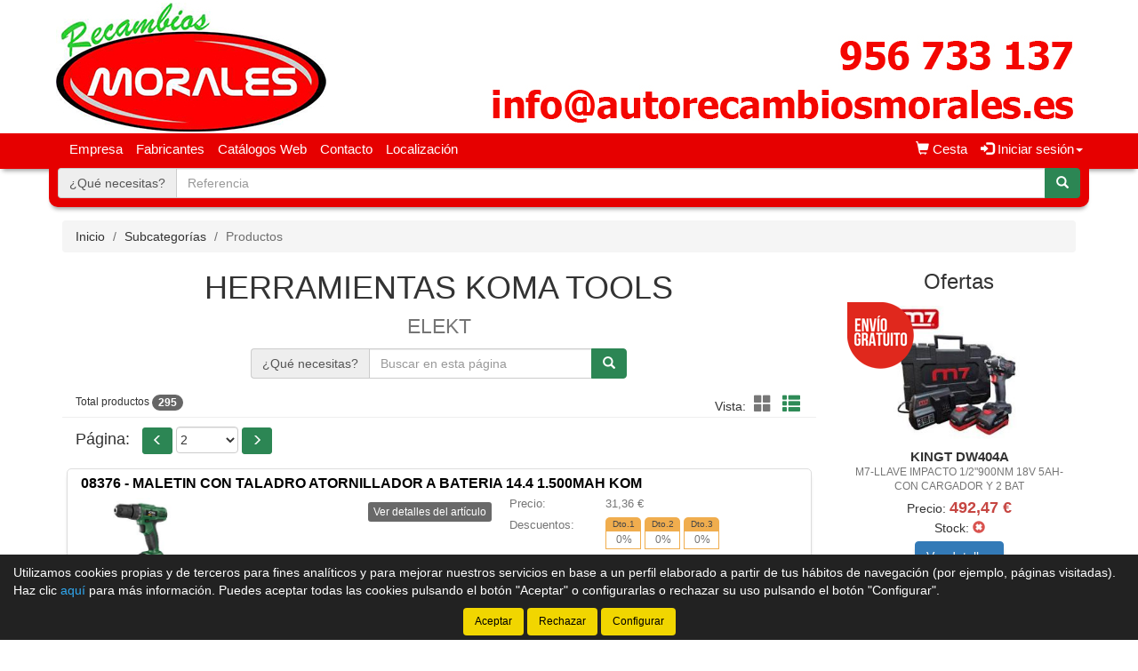

--- FILE ---
content_type: text/html;charset=UTF-8
request_url: https://www.autorecambiosmorales.es/tienda/Herramientas-koma-tools-Elekt_7774-1_gr
body_size: 18241
content:





























				
				





























<!doctype html>
<html lang="es" xmlns:og="http://ogp.me/ns#" itemscope itemtype="http://schema.org/WebPage">
	<head>
		
		


		
		






    

<title>HERRAMIENTAS KOMA TOOLS ELEKT - P&#225;gina 2 - Recambios Morales</title>

<meta property="og:title" content="HERRAMIENTAS KOMA TOOLS ELEKT - P&#225;gina 2 - Recambios Morales"/> 
<meta itemprop="name" content="HERRAMIENTAS KOMA TOOLS ELEKT - P&#225;gina 2 - Recambios Morales"/>
<meta http-equiv="title" content="HERRAMIENTAS KOMA TOOLS ELEKT - P&#225;gina 2 - Recambios Morales"/>   
<meta name="twitter:title" content="HERRAMIENTAS KOMA TOOLS ELEKT - P&#225;gina 2 - Recambios Morales"/>
<meta name="DC.Title" content="HERRAMIENTAS KOMA TOOLS ELEKT - P&#225;gina 2 - Recambios Morales" />

<meta property="og:locale" content="es"/>
<meta name="DC.Language" content="es" />

<meta property="og:type" content="website"/>

<meta name="twitter:card" content="summary"/>

<meta property="og:site_name" content="Recambios Morales"/>

<link rel="schema.DC" href="https://purl.org/dc/elements/1.1/"/>
<link rel="schema.DCTERMS" href="https://purl.org/dc/terms/"/>

    
	<meta name="description" itemprop="description" content="Listado de productos de HERRAMIENTAS KOMA TOOLS de ELEKT - P&#225;gina 2 - Recambios Morales - Tienda de recambios en Villamart&#237;n&#44; C&#225;diz"/>
	<meta property="og:description" content="Listado de productos de HERRAMIENTAS KOMA TOOLS de ELEKT - P&#225;gina 2 - Recambios Morales - Tienda de recambios en Villamart&#237;n&#44; C&#225;diz"/>
    <meta name="twitter:description" content="Listado de productos de HERRAMIENTAS KOMA TOOLS de ELEKT - P&#225;gina 2 - Recambios Morales - Tienda de recambios en Villamart&#237;n&#44; C&#225;diz"/>
    <meta http-equiv="description" content="Listado de productos de HERRAMIENTAS KOMA TOOLS de ELEKT - P&#225;gina 2 - Recambios Morales - Tienda de recambios en Villamart&#237;n&#44; C&#225;diz"/>
    <meta name="DC.Description" content="Listado de productos de HERRAMIENTAS KOMA TOOLS de ELEKT - P&#225;gina 2 - Recambios Morales - Tienda de recambios en Villamart&#237;n&#44; C&#225;diz" />
	
	<meta name="keywords" itemprop="keywords" content="herramientas koma tools elekt, elekt herramientas koma tools, herramientas koma tools, 75210, herramientas, koma, tools, elekt, elekt, categoría elekt, familia elekt, productos elekt, listado productos elekt"/>
    <meta http-equiv="keywords" content="herramientas koma tools elekt, elekt herramientas koma tools, herramientas koma tools, 75210, herramientas, koma, tools, elekt, elekt, categoría elekt, familia elekt, productos elekt, listado productos elekt"/>    
    <meta name="DC.Subject" content="herramientas koma tools elekt, elekt herramientas koma tools, herramientas koma tools, 75210, herramientas, koma, tools, elekt, elekt, categoría elekt, familia elekt, productos elekt, listado productos elekt"/>
	
    <meta itemprop="url" content="https://www.autorecambiosmorales.es/tienda/Herramientas-koma-tools-Elekt_7774-1_gr"/>
	<link rel="canonical" href="https://www.autorecambiosmorales.es/tienda/Herramientas-koma-tools-Elekt_7774-1_gr"/>
    <meta property="og:url" content="https://www.autorecambiosmorales.es/tienda/Herramientas-koma-tools-Elekt_7774-1_gr"/>
    <meta name="DC.Identifier" content="https://www.autorecambiosmorales.es/tienda/Herramientas-koma-tools-Elekt_7774-1_gr"/>
	
	<link rel="prev" href="https://www.autorecambiosmorales.es/tienda/Herramientas-koma-tools-Elekt_7774-0_gr"/>
	
	<link rel="next" href="https://www.autorecambiosmorales.es/tienda/Herramientas-koma-tools-Elekt_7774-2_gr"/>
	
    
    <meta itemprop="image" content="https://www.autorecambiosmorales.es/tienda/imagenes_catalogo/F_G_00001112_01112_15391.jpg">
	<meta property="og:image" content="https://www.autorecambiosmorales.es/tienda/imagenes_catalogo/F_G_00001112_01112_15391.jpg"/>
    <meta name="twitter:image" content="https://www.autorecambiosmorales.es/tienda/imagenes_catalogo/F_G_00001112_01112_15391.jpg">
	
	
		<meta property="og:image:width" content="280"/>
        <meta name="twitter:image:width" content="280">
		
		<meta property="og:image:height" content="75"/>
        <meta name="twitter:image:height" content="75"/>
		

<meta charset="utf-8">
<meta http-equiv="Content-Language" content="es"/>
<meta http-equiv="Content-Type" content="text/html; charset=UTF-8"/>
<meta name="author" content="Recambios Morales"/>

<meta http-equiv="X-UA-Compatible" content="IE=edge,chrome=1"/>
<meta name="viewport" content="initial-scale=1.0, maximum-scale=1.0, user-scalable=no, width=device-width"/>


<meta name="theme-color" content="#E60000"/>


<meta name="msapplication-navbutton-color" content="#E60000"/>


<meta name="apple-mobile-web-app-status-bar-style" content="#E60000"/>

<link rel="icon" href="https://www.autorecambiosmorales.es/tienda/imagenes_web/gVisualRec.ico" type="image/x-icon">

<script>
var sis_version = "1f73a341a3398aff11e21ac06aad82799c995eacdc17e3630d156ecb0b38dc9d";
var URL_BASE = "https://www.autorecambiosmorales.es/tienda/";
var URL_IMAGENES = "https://www.autorecambiosmorales.es/tienda/";
var URL_CSS = "https://www.autorecambiosmorales.es/tienda/";
var URL_JS = "https://www.autorecambiosmorales.es/tienda/";
</script>

<!-- CSS -->
<link rel="stylesheet" type="text/css" href="https://www.autorecambiosmorales.es/tienda/componentes/css/bootstrap.min.css">
<link rel="stylesheet" type="text/css" href="https://www.autorecambiosmorales.es/tienda/componentes/css/owl.carousel.css">
<link rel="stylesheet" type="text/css" href="https://www.autorecambiosmorales.es/tienda/componentes/css/owl.theme.css">
<link rel="stylesheet" type="text/css" href="https://www.autorecambiosmorales.es/tienda/componentes/css/owl.transitions.css">
<link rel="stylesheet" type="text/css" href="https://www.autorecambiosmorales.es/tienda/componentes/marco/jquery.fancybox.min.css">
<link rel="stylesheet" type="text/css" href="https://www.autorecambiosmorales.es/tienda/componentes/css/animate.min.css">

<link rel="stylesheet" type="text/css" href="https://www.autorecambiosmorales.es/tienda/componentes/css/gira-font.css?sis_version=1f73a341a3398aff11e21ac06aad82799c995eacdc17e3630d156ecb0b38dc9d">
<link rel="stylesheet" type="text/css" href="https://www.autorecambiosmorales.es/tienda/componentes/css/estilos.jsp?sis_version=1f73a341a3398aff11e21ac06aad82799c995eacdc17e3630d156ecb0b38dc9d">


    
	<link rel="stylesheet" type="text/css" href="https://www.autorecambiosmorales.es/tienda/imagenes_web/kitdigital/kitdigital.css?sis_version=1f73a341a3398aff11e21ac06aad82799c995eacdc17e3630d156ecb0b38dc9d">
	
	

<!-- JS -->
<script type="text/javascript" src="https://www.autorecambiosmorales.es/tienda/componentes/js/jquery.min.js"></script>
<script type="text/javascript" src="https://www.autorecambiosmorales.es/tienda/componentes/js/owl.carousel.min.js"></script>

<!--[if lt IE 9]>
	<link rel="stylesheet" type="text/css" href="https://www.autorecambiosmorales.es/tienda/componentes/css/ie.min.css">
    
	<script type="text/javascript" src="https://www.autorecambiosmorales.es/tienda/componentes/js/html5.js"></script>
	<script type="text/javascript" src="https://www.autorecambiosmorales.es/tienda/componentes/js/respond.js"></script>
	<script type="text/javascript" src="https://www.autorecambiosmorales.es/tienda/componentes/js/jquery-migrate-1.3.0.min.js"></script>
	<script type="text/javascript" src="https://www.autorecambiosmorales.es/tienda/componentes/js/ie.min.js"></script>
<![endif]-->

          
		
		  
		
		<script type="text/javascript">
		function trim(texto) {
			return texto.replace(/^\s+|\s+$/g,"");
		}			
		function filtro_referencias(pagina, oEvent, enter){
			if ((enter == 1 && oEvent.keyCode == 13) || enter == 0){
				var referencia = document.getElementById("referencia").value.toUpperCase();
				referencia = trim(referencia);
				var regexp_0 = new RegExp("^[ 0-9-A-ZÑÁÉÍÓÚ*/.]{2,20}$");
				if ((referencia.search(regexp_0))!=0){
					alert("La referencia debe tener una longitud mínima de 2 caracteres y solo puede contener letras y números...");
					document.getElementById("referencia").value = ""; 
					document.getElementById("referencia").focus();
					return; 
				}
				document.location.href = "productos.jsp?id_categoria=1112&id_subcategoria=7774&filtro=" + referencia;
			}
		}
		function quitar_filtro_referencias(){
			document.location.href = "productos.jsp?id_categoria=1112&id_subcategoria=7774";
		}
		function carga_fabricante(){
			document.location.href = "productos.jsp?filtro_referencia=&exacto=0&id_categoria=" + document.getElementById("id_familia").value;
		}
		</script>
	</head>

	<body>
		




























	
	



<header class="cabecera1">
	
	

			<a href="/tienda/" id="imagen-cabecera" class="container-fluid hidden-xs" data-src-md="https://www.autorecambiosmorales.es/tienda/imagenes_web/morales/cabecera/cabecera_md.jpg" data-src-sm="https://www.autorecambiosmorales.es/tienda/imagenes_web/morales/cabecera/cabecera_sm.jpg">
				<img alt="Recambios Morales" src="" class="img-responsive center-block">
			</a>

			

	<script type="text/javascript">
		var anchoPantalla = $(window).width();

		if (anchoPantalla > 639) {
			if (anchoPantalla < 992) {
		  		var src = $("#imagen-cabecera").data("src-sm");
		  		$("#imagen-cabecera img").attr("src", src).removeClass("container");
			} else {
		  		var src = $("#imagen-cabecera").data("src-md");
		  		$("#imagen-cabecera img").attr("src", src).addClass("container");
			}
		}
	</script>

	<nav class="navbar navbar-color animated yamm" id="navbar">
		<div class="container">
			<div class="navbar-header">
		      	<button type="button" class="navbar-toggle collapsed" data-toggle="collapse" data-target="#btn-menu-movil" aria-expanded="false">
		        	<span class="sr-only menu-btn-mobile">Menú</span>
		        	<span class="icon-bar menu-btn-mobile"></span>
		        	<span class="icon-bar menu-btn-mobile"></span>
		        	<span class="icon-bar menu-btn-mobile"></span>
		        	<span class="glyphicon glyphicon-remove oculto" id="menu-btn-mobile-productos"></span>
		      	</button>

					
						  
						<a title="Cesta" href="cesta.jsp" class="navbar-toggle icono-cesta-xs">
							<span class="glyphicon glyphicon-shopping-cart" aria-hidden="true"></span>
							<span id="cesta-icon-xs" class="badge"></span>
						</a>
						  
						

		      	<a id="logo-menu" href="/tienda/">
		      		<img alt="Recambios Morales" src="https://www.autorecambiosmorales.es/tienda/imagenes_web/morales/logotipo/logotipo.png">
	      		</a>

				
                
				








		      	
                
		    </div>

			<div id="btn-menu-movil" class="collapse navbar-collapse">
				<ul class="nav navbar-nav navbar-right " id="cesta-perfil">

					

					







                
					
		
							<li id="cesta"><a href="cesta.jsp"><span class="glyphicon glyphicon-shopping-cart" aria-hidden="true"></span><span> Cesta</span> <span id="cesta-icon" class="badge"></span></a></li>
							
							

                        <li id="perfil" class="dropdown">
                            <a href="javascript:;" class="dropdown-toggle" data-toggle="dropdown" role="button" aria-haspopup="true" aria-expanded="false" onclick="focus_input('#usuario-cabecera');">
                            	<span class="glyphicon glyphicon-log-in" aria-hidden="true"></span> Iniciar sesión<span class="caret"></span>
                            </a>
                            <ul id="login-box" class="dropdown-menu">
                                <li>
                                    <div class="row">
                                        <div class="col-xs-12">
                                            <form id="login-form-cabecera" action="ControlTiendaVirtual" method="post" onkeypress="if (comprobar_enter(event)) {validar_login('-cabecera')}">
                                                <div class="form-group">
                                                    <label for="usuario-cabecera">Usuario</label>
                                                    <input type="text" class="form-control" placeholder="Usuario" name="usuario" id="usuario-cabecera" maxlength="100">
                                                    <div class="h6 oculto text-red" id="usuario-cabecera-error">* Usuario no válido.</div>
                                                </div>
                                                <div class="form-group">
                                                    <label for="login-passwd-cabecera">Contraseña</label>
                                                    <input type="password" class="form-control" id="login-passwd-cabecera" name="passwd" placeholder="Contraseña" maxlength="10">
                                                    <div class="h6 oculto text-red" id="login-passwd-cabecera-error">* Contraseña incorrecta.</div>
                                                </div>
                                                <div class="form-group">
                                                    <button type="button" class="btn btn-primary btn-block" onclick="validar_login('-cabecera')">INICIAR SESIÓN</button>
                                                    <div class="recordar-contrasena text-center">
                                                    	<a class="sin-underline" href="#" data-toggle="modal" data-target="#recordar-passwd">¿Has olvidado tu contraseña?</a>
                                                    </div>
                                                </div>
                                                
                                                <input type="hidden" name="entrada" value="/tienda/productos.jsp?id_subcategoria=7774&pagina=1">
                                            </form>
                                        </div>
                                    
                                        
                                            
                                            <div class="crear-cuenta text-center">
                                                <a class="sin-underline" href="registro_contado.jsp?origen=1"><b>Crear cuenta</b></a>
                                            </div>
                                            
                                            

                                    </div>
                                </li>
                            </ul>
                        </li>

						
					<input type="hidden" id="lc" value="5">
				</ul>
                
                


				
				 
	
					<div id="buscador-navbar" class="navbar-form navbar-left sin-idioma cesta-vacia">
						
	
						



<form action="productos.jsp" method="get" id="formulario-buscador-1">
	<div class="input-group">
		<label for="input-buscador-0" class="input-group-addon oculto label-oculto">
			<span class="hidden-xs hidden-sm">
				¿Qué necesitas?
			</span>
			<span class="hidden-md hidden-lg">
				Buscar
			</span>
		</label>

    	
			<input id="input-buscador-0" aria-label="Buscador" name="filtro_referencia" value="" type="text" data-formulario="#formulario-buscador-1" class="form-control input-buscador" placeholder="Referencia" onkeypress="if (comprobar_enter(event)) {validar_buscador('formulario-buscador-1', '.input-buscador', 2, 20)}" maxlength="20">
			                   
        
      	<span class="input-group-btn">
			<button type="button" class="btn btn-success sin-sombra" onclick="validar_buscador('formulario-buscador-1', '.input-buscador',2, 20);" aria-label="Buscar"><span class="glyphicon glyphicon-search" aria-hidden="true"></span></button>
      	</span>
    </div>
</form>
					</div>
                    
                    

				<ul class="nav navbar-nav navbar-left visible-xs">
					

				    





		<li class="hidden-sm hidden-md hidden-lg">
			<a class="item-menu" href="registro_contado.jsp?origen=1">
				<span class="glyphicon glyphicon-user" aria-hidden="true"></span> Crear cuenta
			</a>
		</li>
		
	<li><a class="item-menu" href="empresa.jsp">Empresa</a></li>
    


	<li><a class="item-menu" href="categorias.jsp">Fabricantes</a></li>
	



		  
	<li><a class="item-menu" href="enlaces.jsp">Catálogos Web</a></li>
	

	<li><a class="item-menu" href="contacto.jsp">Contacto</a></li>	
	

    <li><a class="item-menu" href="localizacion.jsp">Localización</a></li>
	

				</ul>

				<ul id="menu-general" class="nav navbar-nav navbar-left hidden-xs">
					

				    





		<li class="hidden-sm hidden-md hidden-lg">
			<a class="item-menu" href="registro_contado.jsp?origen=1">
				<span class="glyphicon glyphicon-user" aria-hidden="true"></span> Crear cuenta
			</a>
		</li>
		
	<li><a class="item-menu" href="empresa.jsp">Empresa</a></li>
    


	<li><a class="item-menu" href="categorias.jsp">Fabricantes</a></li>
	



		  
	<li><a class="item-menu" href="enlaces.jsp">Catálogos Web</a></li>
	

	<li><a class="item-menu" href="contacto.jsp">Contacto</a></li>	
	

    <li><a class="item-menu" href="localizacion.jsp">Localización</a></li>
	

				</ul>

				
                
		    </div>
	    </div>
	</nav>

    
    
	


    
	
	
		<div id="buscador-cabecera" class="container hidden-xs buscador-simple">
			
			
			



<form action="productos.jsp" method="get" id="formulario-buscador-2">
	<div class="input-group">
		<label for="input-buscador-1" class="input-group-addon oculto label-oculto">
			<span class="hidden-xs hidden-sm">
				¿Qué necesitas?
			</span>
			<span class="hidden-md hidden-lg">
				Buscar
			</span>
		</label>

    	
			<input id="input-buscador-1" aria-label="Buscador" name="filtro_referencia" value="" type="text" data-formulario="#formulario-buscador-2" class="form-control input-buscador" placeholder="Referencia" onkeypress="if (comprobar_enter(event)) {validar_buscador('formulario-buscador-2', '.input-buscador', 2, 20)}" maxlength="20">
			                   
        
      	<span class="input-group-btn">
			<button type="button" class="btn btn-success sin-sombra" onclick="validar_buscador('formulario-buscador-2', '.input-buscador',2, 20);" aria-label="Buscar"><span class="glyphicon glyphicon-search" aria-hidden="true"></span></button>
      	</span>
    </div>
</form>
		</div>
        
        

	

<div id="recordar-passwd" class="modal fade" tabindex="-1" role="dialog" onkeypress="if (comprobar_enter(event)) {recordar_passwd()}">
    <div class="modal-dialog">
        <div class="modal-content">
            <div class="modal-header">					
                <button type="button" class="close" data-dismiss="modal" aria-label="Close"><span aria-hidden="true">&times;</span></button>
                <div class="h4 modal-title text-center" id="myModalLabel">Recordar contraseña</div>
            </div>
            <div class="modal-body">
                <div id="recordar-formulario" class="row">
                    <div class="form-group">
                        <label for="pas-usuario" class="h4 form-input-title">Introduce tu usuario o correo electrónico</label>
                        <input type="text" id="pas-usuario" class="form-control" placeholder="Usuario o correo electrónico" maxlength="100">
                    </div>

                    <div class="h5 validation-msj text-red oculto" id="pas-usuario-error">* Introduce un usuario o correo electrónico válido.</div>
                    <div class="h5 validation-msj text-red oculto" id="recordar-passwd-1">* Datos incompletos o erróneos.</div>
                    <div class="h5 validation-msj text-red oculto" id="recordar-passwd-2">* Este correo electrónico está reportado como SPAM.</div>
                    <div class="h5 validation-msj text-red oculto" id="recordar-passwd-3">* El usuario introducido no existe.</div>
                    <div class="h5 validation-msj text-red oculto" id="recordar-passwd-4">* Ha habido un error en el envío de la solicitud.</div>
                    <div class="h5 validation-msj text-red oculto" id="recordar-passwd-5">* Ha habido un error en el envío de la solicitud.</div>
                    <div class="h5 validation-msj text-red oculto" id="recordar-passwd-6">* Ha habido un error en el envío de la solicitud.</div>

                    <div class="form-group">				
                        <button type="button" class="btn btn-primary btn-lg center-block" onclick="recordar_passwd();">Enviar</button>
                    </div>
                </div>

                <div id="passwd-enviado" class="row oculto">
                    <div class="form-group">
                        <div class="text-green text-center"><span class="glyphicon glyphicon-send" aria-hidden="true"></span></div>
                        <div class="h4 text-center">Los datos de acceso han sido enviados a tu correo electrónico.</div>
                    </div>

                    <div class="form-group">				
                        <button type="button" class="btn btn-gris center-block" data-dismiss="modal">Cerrar</button>
                    </div>
                </div>
            </div>
        </div>
    </div>
</div>

</header>
    
	<input type="hidden" name="tip_cabecera" id="tip-cabecera" value="1">
	
	
		<div class="contenido container">
			

<div id="miga-pan">
	<ol class="breadcrumb">
	  	<li><a href="/tienda/">Inicio</a></li>
        
        
					
					<li><a href="Elekt_1112_gs">Subcategorías</a></li> 
								   
					
            
			<li class="active">Productos</li>	
            
			
        
	</ol>
</div>


<div class="row">

	
    
	<section class="col-xs-12 col-md-9 main" id="productos">

		
            
			
				
				<h1 class="text-center">
			
					HERRAMIENTAS KOMA TOOLS
                    
                    <br><small>
                    
                        ELEKT
                    
                    </small>
                    
                </h1>
                
				            
	        
	        <div id="buscador" class="input-group col-sm-8 col-sm-offset-2 col-md-6 col-md-offset-3">
				<label for="referencia" class="input-group-addon oculto label-oculto">
					<span class="hidden-xs">¿Qué necesitas?</span>
					<span class="hidden-sm hidden-md hidden-lg">Buscar</span>
				</label>
	        
		        
	            
	            <input type="text" value="" class="form-control" placeholder="Buscar en esta página" name="referencia" id="referencia" onKeyPress="filtro_referencias(0, event, 1)" maxlength="20">
	            <span class="input-group-btn">
	                <button class="btn btn-success sin-sombra" aria-label="Buscar" type="button" onClick="filtro_referencias(0, event, 0)"><span class="glyphicon glyphicon-search" aria-hidden="true"></span></button>
	            </span>
	        </div>
	        
	        
	    
		<div class="col-xs-12 page-header" id="resultados-modos">

	        <span class="h6">Total productos <span class="badge">295</span></span>
			
			<span class="hidden-xs" id="modos">
				
				

	                <span class="vista">Vista:</span>
	                <a tabindex="0" role="button" aria-label="Modo cuadrícula" class="btn-invisible" id="icono-cuadricula" onclick="modo_cuadricula_productos();">
	                	<span class="glyphicon glyphicon-th-large" aria-hidden="true"></span>
	                </a>
					<a tabindex="0" role="button" aria-label="Modo lista" class="btn-invisible active" id="icono-lista" onclick="modo_lista_productos();" disabled>
						<span class="glyphicon glyphicon-th-list" aria-hidden="true"></span>
					</a>

	                

			</span> 
			
	    </div>
	    
	    
		
            







        
        <div class="col-xs-12 paginacion">

            <label for="select-paginacion">Página:</label>
        
            
                
                <a role="button" aria-label="Volver" href="Herramientas-koma-tools-Elekt_7774-0_gr" class="btn btn-sm btn-success sin-sombra" id="prev"><span class="glyphicon glyphicon-menu-left" aria-hidden="true"></span></a>
                            
                  
            
            <select id="select-paginacion" class="select-paginacion" onchange="window.location.href = $('.select-paginacion option:selected').val();">           
            
            
                    
                    <option value="Herramientas-koma-tools-Elekt_7774-0_gr">1</option>
                    
                    
                    
                    <option value="Herramientas-koma-tools-Elekt_7774-1_gr" selected>2</option>
                    
                    
                    
                    <option value="Herramientas-koma-tools-Elekt_7774-2_gr">3</option>
                    
                    
                    
                    <option value="Herramientas-koma-tools-Elekt_7774-3_gr">4</option>
                    
                    
                    
                    <option value="Herramientas-koma-tools-Elekt_7774-4_gr">5</option>
                    
                    
                    
                    <option value="Herramientas-koma-tools-Elekt_7774-5_gr">6</option>
                    
                    
                    
                    <option value="Herramientas-koma-tools-Elekt_7774-6_gr">7</option>
                    
                    
                    
                    <option value="Herramientas-koma-tools-Elekt_7774-7_gr">8</option>
                    
                    
                    
                    <option value="Herramientas-koma-tools-Elekt_7774-8_gr">9</option>
                    
                    
                    
                    <option value="Herramientas-koma-tools-Elekt_7774-9_gr">10</option>
                    
                    
                    
                    <option value="Herramientas-koma-tools-Elekt_7774-10_gr">11</option>
                    
                    
                    
                    <option value="Herramientas-koma-tools-Elekt_7774-11_gr">12</option>
                    
                    
                    
                    <option value="Herramientas-koma-tools-Elekt_7774-12_gr">13</option>
                    
                    
            
            </select>
            
            
                
                <a role="button" aria-label="Siguiente" href="Herramientas-koma-tools-Elekt_7774-2_gr" class="btn btn-sm btn-success sin-sombra" id="next"><span class="glyphicon glyphicon-menu-right" aria-hidden="true"></span></a>
                
                
            
        </div>
                    
        
		   
			
		<div class="row">
			<div id="listado-productos" class="col-xs-12">

				

						
                        
                        
                        
                        


						
		                
		                



<div id="producto-1" class="col-xs-12 producto">
    <div class="col-xs-12 thumbnail">
        
		

        
        
        <div class="col-xs-12 titulo">
        	
                <a href="Maletin-con-taladro-atornillador-a-bateria-14-4-1-500mah-kom-Elekt-08376_13028311-1-0_gp">
                    <h2>

						08376 - MALETIN CON TALADRO ATORNILLADOR A BATERIA 14.4 1.500MAH KOM
                        
                        
                    </h2>            
                </a>				
				
        </div>
        
        
        
        <div id="foto-13028311" class="col-xs-12 col-sm-2 col-md-2 columna-izquierda sin-padding-lateral">
            <div class="col-xs-12 contenedor-imagen">
            
            	
	                <a title="ELEKT 08376 - MALETIN CON TALADRO ATORNILLADOR A BATERIA 14.4 1.500MAH KOM" href="Maletin-con-taladro-atornillador-a-bateria-14-4-1-500mah-kom-Elekt-08376_13028311-1-0_gp" class="sin-underline imagen">
												
							<img alt="ELEKT 08376 - MALETIN CON TALADRO ATORNILLADOR A BATERIA 14.4 1.500MAH KOM" title="ELEKT 08376 - MALETIN CON TALADRO ATORNILLADOR A BATERIA 14.4 1.500MAH KOM" src="https://www.autorecambiosmorales.es/tienda/imagenes_catalogo/P_P_13028311_00036.jpg" data-ima-grande="https://www.autorecambiosmorales.es/tienda/imagenes_catalogo/P_G_13028311_00036.jpg" data-ima-pequena="https://www.autorecambiosmorales.es/tienda/imagenes_catalogo/P_P_13028311_00036.jpg">
							
	                </a>
					
                
            </div>
            
            
            
        </div>
        
        
        
        <div class="col-xs-12 col-sm-4 col-md-5 columna-derecha">
            <p class="descripcion">
            
                
                               
            
            </p>
    
            
					
					<div class="ver-ficha text-right">
						<a role="button" href="Maletin-con-taladro-atornillador-a-bateria-14-4-1-500mah-kom-Elekt-08376_13028311-1-0_gp" class="btn btn-xs btn-gris sin-sombra">Ver detalles del artículo</a>
					</div>
					
					
            
        </div>
        
        
        
        <div class="col-xs-12 col-sm-6 col-md-5 informacion">
            
											
											<div class="col-xs-12 precio sin-padding-lateral">
												<div class="col-xs-4 izq">
													Precio:
												</div>
												<div class="col-xs-8 der sin-padding-lateral">	                        		
													<span id="precio-13028311" class="sin-iva">31,36</span> €
												</div>
											</div>                                
											
											<div class="col-xs-12 descuentos sin-padding-lateral">
												<div class="col-xs-4 izq">
													Descuentos:
												</div>
												<div class="col-xs-8 der sin-padding-lateral">

													
														
														<div class="descuento text-center">
															<div class="numero">Dto.1</div>
															<div class="porcentaje"><span id="dto1-13028311">0</span>%</div>
														</div>
														
														
														
														<div class="descuento text-center">
															<div class="numero">Dto.2</div>
															<div class="porcentaje"><span id="dto2-13028311">0</span>%</div>
														</div>	
																												
														
					
														<div class="descuento text-center">
															<div class="numero">Dto.3</div>
															<div class="porcentaje"><span id="dto3-13028311">0</span>%</div>
														</div>                                                            
														
														
					
												</div>
											</div>                                            
                                            
											
							
							<div class="col-xs-12 final sin-padding-lateral">
								<div class="col-xs-4 izq">
									
									Imp. Total:

									
								</div>
								<div class="col-xs-8 der sin-padding-lateral text-red con-iva">
									<b><span id="imp-linea-13028311">37,95</span> €</b>
								
									<input type="hidden" class="orden-precio" value="37.95">
								</div>
							</div>
							
							
                    
                <div class="col-xs-12 stock sin-padding-lateral">
                
					<div class="row"><div class="padding-right-15 padding-left-15"><div class="col-xs-4 izq">Stock:</div><div class="col-xs-8 der sin-padding-lateral"><span id="stock-13028311" class="label label-stock-red detalle-stock" data-type="2">Sin stock</span><input type="hidden" id="fam-web-men-sin-stock-13028311" value=""></div></div></div>
	
                
                </div>    
                
                
                
				

   

                
                    
                    


                    
                    
						
						<div class="col-xs-12 cantidad sin-padding-lateral">
							<div class="col-xs-4 izq">
								<label for="cantidad-13028311">
									Cantidad:
								</label>
							</div>
							<div class="col-xs-8 der sin-padding-lateral">
                                
														   
									<input type="hidden" id="uds-envase-13028311" name="uds_envase" value="0.0">
		
									

									<div>
										<table align="center">
											<tr>
												<td>
													<div class="input-group">
														<div class="input-group-btn">
															<button aria-label="Disminuir cantidad" type="button" class="btn btn-xs btn-warning sin-sombra btn-disminuir-cantidad" onclick="disminuir_cantidad(13028311, this);">
																<span class="glyphicon glyphicon-minus"></span>
															</button>
														</div>

														<input aria-label="Cantidad" type="text" id="cantidad-13028311" class="form-control input-xs" value="1" onkeypress="if (comprobar_enter(event)) {cantidad_uds_envase(13028311, $(this).val(), this)}" onkeydown="cambiar_cantidad_flechas(event, 13028311, this);" onblur="cantidad_uds_envase(13028311, $(this).val(), this);">

														<div class="input-group-btn">
															<button aria-label="Aumentar cantidad" type="button" class="btn btn-xs btn-success sin-sombra btn-aumentar-cantidad" onclick="aumentar_cantidad(13028311, this);">
																<span class="glyphicon glyphicon-plus"></span>
															</button>
														</div>
													</div>
												</td>
												<td>
													<div class="contenedor-btn-anadir">
														
															<button type="button" class="btn btn-xs btn-success sin-sombra" onclick="validar_cesta(13028311, this)"><span class="glyphicon glyphicon-shopping-cart" aria-hidden="true"></span> Añadir</button>
															
													</div>
												</td>
											</tr>
										</table>
									</div>
									
									
		
							</div>
						</div>
						
						
            
        </div>
        
        <input type="hidden" class="orden-stock" value="0">
    </div>
</div>
						
						

						
                        
                        
                        
                        


						
		                
		                



<div id="producto-2" class="col-xs-12 producto">
    <div class="col-xs-12 thumbnail">
        
		

        
        
        <div class="col-xs-12 titulo">
        	
                <a href="Recambio-cargador-pra-ref--08376-Elekt-08377_13028312-1-0_gp">
                    <h2>

						08377 - RECAMBIO CARGADOR PRA REF: 08376
                        
                        
                    </h2>            
                </a>				
				
        </div>
        
        
        
        <div id="foto-13028312" class="col-xs-12 col-sm-2 col-md-2 columna-izquierda sin-padding-lateral">
            <div class="col-xs-12 contenedor-imagen">
            
            	
	                <a title="ELEKT 08377 - RECAMBIO CARGADOR PRA REF: 08376" href="Recambio-cargador-pra-ref--08376-Elekt-08377_13028312-1-0_gp" class="sin-underline imagen">
					
							<img alt="ELEKT 08377 - RECAMBIO CARGADOR PRA REF: 08376" title="ELEKT 08377 - RECAMBIO CARGADOR PRA REF: 08376" src="https://www.autorecambiosmorales.es/tienda/imagenes_catalogo/F_P_00001112_01112_15391.jpg">
							
	                </a>
					
                
            </div>
            
            
            
        </div>
        
        
        
        <div class="col-xs-12 col-sm-4 col-md-5 columna-derecha">
            <p class="descripcion">
            
                
                               
            
            </p>
    
            
					
					<div class="ver-ficha text-right">
						<a role="button" href="Recambio-cargador-pra-ref--08376-Elekt-08377_13028312-1-0_gp" class="btn btn-xs btn-gris sin-sombra">Ver detalles del artículo</a>
					</div>
					
					
            
        </div>
        
        
        
        <div class="col-xs-12 col-sm-6 col-md-5 informacion">
            
											
											<div class="col-xs-12 precio sin-padding-lateral">
												<div class="col-xs-4 izq">
													Precio:
												</div>
												<div class="col-xs-8 der sin-padding-lateral">	                        		
													<span id="precio-13028312" class="sin-iva">6,00</span> €
												</div>
											</div>                                
											
											<div class="col-xs-12 descuentos sin-padding-lateral">
												<div class="col-xs-4 izq">
													Descuentos:
												</div>
												<div class="col-xs-8 der sin-padding-lateral">

													
														
														<div class="descuento text-center">
															<div class="numero">Dto.1</div>
															<div class="porcentaje"><span id="dto1-13028312">0</span>%</div>
														</div>
														
														
														
														<div class="descuento text-center">
															<div class="numero">Dto.2</div>
															<div class="porcentaje"><span id="dto2-13028312">0</span>%</div>
														</div>	
																												
														
					
														<div class="descuento text-center">
															<div class="numero">Dto.3</div>
															<div class="porcentaje"><span id="dto3-13028312">0</span>%</div>
														</div>                                                            
														
														
					
												</div>
											</div>                                            
                                            
											
							
							<div class="col-xs-12 final sin-padding-lateral">
								<div class="col-xs-4 izq">
									
									Imp. Total:

									
								</div>
								<div class="col-xs-8 der sin-padding-lateral text-red con-iva">
									<b><span id="imp-linea-13028312">7,26</span> €</b>
								
									<input type="hidden" class="orden-precio" value="7.26">
								</div>
							</div>
							
							
                    
                <div class="col-xs-12 stock sin-padding-lateral">
                
					<div class="row"><div class="padding-right-15 padding-left-15"><div class="col-xs-4 izq">Stock:</div><div class="col-xs-8 der sin-padding-lateral"><span id="stock-13028312" class="label label-stock-red detalle-stock" data-type="2">Sin stock</span><input type="hidden" id="fam-web-men-sin-stock-13028312" value=""></div></div></div>
	
                
                </div>    
                
                
                
				

   

                
                    
                    


                    
                    
						
						<div class="col-xs-12 cantidad sin-padding-lateral">
							<div class="col-xs-4 izq">
								<label for="cantidad-13028312">
									Cantidad:
								</label>
							</div>
							<div class="col-xs-8 der sin-padding-lateral">
                                
														   
									<input type="hidden" id="uds-envase-13028312" name="uds_envase" value="0.0">
		
									

									<div>
										<table align="center">
											<tr>
												<td>
													<div class="input-group">
														<div class="input-group-btn">
															<button aria-label="Disminuir cantidad" type="button" class="btn btn-xs btn-warning sin-sombra btn-disminuir-cantidad" onclick="disminuir_cantidad(13028312, this);">
																<span class="glyphicon glyphicon-minus"></span>
															</button>
														</div>

														<input aria-label="Cantidad" type="text" id="cantidad-13028312" class="form-control input-xs" value="1" onkeypress="if (comprobar_enter(event)) {cantidad_uds_envase(13028312, $(this).val(), this)}" onkeydown="cambiar_cantidad_flechas(event, 13028312, this);" onblur="cantidad_uds_envase(13028312, $(this).val(), this);">

														<div class="input-group-btn">
															<button aria-label="Aumentar cantidad" type="button" class="btn btn-xs btn-success sin-sombra btn-aumentar-cantidad" onclick="aumentar_cantidad(13028312, this);">
																<span class="glyphicon glyphicon-plus"></span>
															</button>
														</div>
													</div>
												</td>
												<td>
													<div class="contenedor-btn-anadir">
														
															<button type="button" class="btn btn-xs btn-success sin-sombra" onclick="validar_cesta(13028312, this)"><span class="glyphicon glyphicon-shopping-cart" aria-hidden="true"></span> Añadir</button>
															
													</div>
												</td>
											</tr>
										</table>
									</div>
									
									
		
							</div>
						</div>
						
						
            
        </div>
        
        <input type="hidden" class="orden-stock" value="0">
    </div>
</div>
						
						

						
                        
                        
                        
                        


						
		                
		                



<div id="producto-3" class="col-xs-12 producto">
    <div class="col-xs-12 thumbnail">
        
		

        
        
        <div class="col-xs-12 titulo">
        	
                <a href="Recambio-bateria-litium-ion-14-4v-para-ref--08376-koma-tools-Elekt-08378_13028313-1-0_gp">
                    <h2>

						08378 - RECAMBIO BATERIA LITIUM-ION 14,4V PARA REF. 08376 KOMA TOOLS
                        
                        
                    </h2>            
                </a>				
				
        </div>
        
        
        
        <div id="foto-13028313" class="col-xs-12 col-sm-2 col-md-2 columna-izquierda sin-padding-lateral">
            <div class="col-xs-12 contenedor-imagen">
            
            	
	                <a title="ELEKT 08378 - RECAMBIO BATERIA LITIUM-ION 14,4V PARA REF. 08376 KOMA TOOLS" href="Recambio-bateria-litium-ion-14-4v-para-ref--08376-koma-tools-Elekt-08378_13028313-1-0_gp" class="sin-underline imagen">
					
							<img alt="ELEKT 08378 - RECAMBIO BATERIA LITIUM-ION 14,4V PARA REF. 08376 KOMA TOOLS" title="ELEKT 08378 - RECAMBIO BATERIA LITIUM-ION 14,4V PARA REF. 08376 KOMA TOOLS" src="https://www.autorecambiosmorales.es/tienda/imagenes_catalogo/F_P_00001112_01112_15391.jpg">
							
	                </a>
					
                
            </div>
            
            
            
        </div>
        
        
        
        <div class="col-xs-12 col-sm-4 col-md-5 columna-derecha">
            <p class="descripcion">
            
                
                               
            
            </p>
    
            
					
					<div class="ver-ficha text-right">
						<a role="button" href="Recambio-bateria-litium-ion-14-4v-para-ref--08376-koma-tools-Elekt-08378_13028313-1-0_gp" class="btn btn-xs btn-gris sin-sombra">Ver detalles del artículo</a>
					</div>
					
					
            
        </div>
        
        
        
        <div class="col-xs-12 col-sm-6 col-md-5 informacion">
            
											
											<div class="col-xs-12 precio sin-padding-lateral">
												<div class="col-xs-4 izq">
													Precio:
												</div>
												<div class="col-xs-8 der sin-padding-lateral">	                        		
													<span id="precio-13028313" class="sin-iva">6,00</span> €
												</div>
											</div>                                
											
											<div class="col-xs-12 descuentos sin-padding-lateral">
												<div class="col-xs-4 izq">
													Descuentos:
												</div>
												<div class="col-xs-8 der sin-padding-lateral">

													
														
														<div class="descuento text-center">
															<div class="numero">Dto.1</div>
															<div class="porcentaje"><span id="dto1-13028313">0</span>%</div>
														</div>
														
														
														
														<div class="descuento text-center">
															<div class="numero">Dto.2</div>
															<div class="porcentaje"><span id="dto2-13028313">0</span>%</div>
														</div>	
																												
														
					
														<div class="descuento text-center">
															<div class="numero">Dto.3</div>
															<div class="porcentaje"><span id="dto3-13028313">0</span>%</div>
														</div>                                                            
														
														
					
												</div>
											</div>                                            
                                            
											
							
							<div class="col-xs-12 final sin-padding-lateral">
								<div class="col-xs-4 izq">
									
									Imp. Total:

									
								</div>
								<div class="col-xs-8 der sin-padding-lateral text-red con-iva">
									<b><span id="imp-linea-13028313">7,26</span> €</b>
								
									<input type="hidden" class="orden-precio" value="7.26">
								</div>
							</div>
							
							
                    
                <div class="col-xs-12 stock sin-padding-lateral">
                
					<div class="row"><div class="padding-right-15 padding-left-15"><div class="col-xs-4 izq">Stock:</div><div class="col-xs-8 der sin-padding-lateral"><span id="stock-13028313" class="label label-stock-red detalle-stock" data-type="2">Sin stock</span><input type="hidden" id="fam-web-men-sin-stock-13028313" value=""></div></div></div>
	
                
                </div>    
                
                
                
				

   

                
                    
                    


                    
                    
						
						<div class="col-xs-12 cantidad sin-padding-lateral">
							<div class="col-xs-4 izq">
								<label for="cantidad-13028313">
									Cantidad:
								</label>
							</div>
							<div class="col-xs-8 der sin-padding-lateral">
                                
														   
									<input type="hidden" id="uds-envase-13028313" name="uds_envase" value="0.0">
		
									

									<div>
										<table align="center">
											<tr>
												<td>
													<div class="input-group">
														<div class="input-group-btn">
															<button aria-label="Disminuir cantidad" type="button" class="btn btn-xs btn-warning sin-sombra btn-disminuir-cantidad" onclick="disminuir_cantidad(13028313, this);">
																<span class="glyphicon glyphicon-minus"></span>
															</button>
														</div>

														<input aria-label="Cantidad" type="text" id="cantidad-13028313" class="form-control input-xs" value="1" onkeypress="if (comprobar_enter(event)) {cantidad_uds_envase(13028313, $(this).val(), this)}" onkeydown="cambiar_cantidad_flechas(event, 13028313, this);" onblur="cantidad_uds_envase(13028313, $(this).val(), this);">

														<div class="input-group-btn">
															<button aria-label="Aumentar cantidad" type="button" class="btn btn-xs btn-success sin-sombra btn-aumentar-cantidad" onclick="aumentar_cantidad(13028313, this);">
																<span class="glyphicon glyphicon-plus"></span>
															</button>
														</div>
													</div>
												</td>
												<td>
													<div class="contenedor-btn-anadir">
														
															<button type="button" class="btn btn-xs btn-success sin-sombra" onclick="validar_cesta(13028313, this)"><span class="glyphicon glyphicon-shopping-cart" aria-hidden="true"></span> Añadir</button>
															
													</div>
												</td>
											</tr>
										</table>
									</div>
									
									
		
							</div>
						</div>
						
						
            
        </div>
        
        <input type="hidden" class="orden-stock" value="0">
    </div>
</div>
						
						

						
                        
                        
                        
                        


						
		                
		                



<div id="producto-4" class="col-xs-12 producto">
    <div class="col-xs-12 thumbnail">
        
		

        
        
        <div class="col-xs-12 titulo">
        	
                <a href="Soldador-30w-230v-koma-tools-Elekt-08386_13028314-1-0_gp">
                    <h2>

						08386 - SOLDADOR 30W 230V KOMA TOOLS
                        
                        
                    </h2>            
                </a>				
				
        </div>
        
        
        
        <div id="foto-13028314" class="col-xs-12 col-sm-2 col-md-2 columna-izquierda sin-padding-lateral">
            <div class="col-xs-12 contenedor-imagen">
            
            	
	                <a title="ELEKT 08386 - SOLDADOR 30W 230V KOMA TOOLS" href="Soldador-30w-230v-koma-tools-Elekt-08386_13028314-1-0_gp" class="sin-underline imagen">
					
							<img alt="ELEKT 08386 - SOLDADOR 30W 230V KOMA TOOLS" title="ELEKT 08386 - SOLDADOR 30W 230V KOMA TOOLS" src="https://www.autorecambiosmorales.es/tienda/imagenes_catalogo/F_P_00001112_01112_15391.jpg">
							
	                </a>
					
                
            </div>
            
            
            
        </div>
        
        
        
        <div class="col-xs-12 col-sm-4 col-md-5 columna-derecha">
            <p class="descripcion">
            
                
                               
            
            </p>
    
            
					
					<div class="ver-ficha text-right">
						<a role="button" href="Soldador-30w-230v-koma-tools-Elekt-08386_13028314-1-0_gp" class="btn btn-xs btn-gris sin-sombra">Ver detalles del artículo</a>
					</div>
					
					
            
        </div>
        
        
        
        <div class="col-xs-12 col-sm-6 col-md-5 informacion">
            
											
											<div class="col-xs-12 precio sin-padding-lateral">
												<div class="col-xs-4 izq">
													Precio:
												</div>
												<div class="col-xs-8 der sin-padding-lateral">	                        		
													<span id="precio-13028314" class="sin-iva">3,49</span> €
												</div>
											</div>                                
											
											<div class="col-xs-12 descuentos sin-padding-lateral">
												<div class="col-xs-4 izq">
													Descuentos:
												</div>
												<div class="col-xs-8 der sin-padding-lateral">

													
														
														<div class="descuento text-center">
															<div class="numero">Dto.1</div>
															<div class="porcentaje"><span id="dto1-13028314">0</span>%</div>
														</div>
														
														
														
														<div class="descuento text-center">
															<div class="numero">Dto.2</div>
															<div class="porcentaje"><span id="dto2-13028314">0</span>%</div>
														</div>	
																												
														
					
														<div class="descuento text-center">
															<div class="numero">Dto.3</div>
															<div class="porcentaje"><span id="dto3-13028314">0</span>%</div>
														</div>                                                            
														
														
					
												</div>
											</div>                                            
                                            
											
							
							<div class="col-xs-12 final sin-padding-lateral">
								<div class="col-xs-4 izq">
									
									Imp. Total:

									
								</div>
								<div class="col-xs-8 der sin-padding-lateral text-red con-iva">
									<b><span id="imp-linea-13028314">4,22</span> €</b>
								
									<input type="hidden" class="orden-precio" value="4.22">
								</div>
							</div>
							
							
                    
                <div class="col-xs-12 stock sin-padding-lateral">
                
					<div class="row"><div class="padding-right-15 padding-left-15"><div class="col-xs-4 izq">Stock:</div><div class="col-xs-8 der sin-padding-lateral"><span id="stock-13028314" class="label label-stock-red detalle-stock" data-type="2">Sin stock</span><input type="hidden" id="fam-web-men-sin-stock-13028314" value=""></div></div></div>
	
                
                </div>    
                
                
                
				

   

                
                    
                    


                    
                    
						
						<div class="col-xs-12 cantidad sin-padding-lateral">
							<div class="col-xs-4 izq">
								<label for="cantidad-13028314">
									Cantidad:
								</label>
							</div>
							<div class="col-xs-8 der sin-padding-lateral">
                                
														   
									<input type="hidden" id="uds-envase-13028314" name="uds_envase" value="0.0">
		
									

									<div>
										<table align="center">
											<tr>
												<td>
													<div class="input-group">
														<div class="input-group-btn">
															<button aria-label="Disminuir cantidad" type="button" class="btn btn-xs btn-warning sin-sombra btn-disminuir-cantidad" onclick="disminuir_cantidad(13028314, this);">
																<span class="glyphicon glyphicon-minus"></span>
															</button>
														</div>

														<input aria-label="Cantidad" type="text" id="cantidad-13028314" class="form-control input-xs" value="1" onkeypress="if (comprobar_enter(event)) {cantidad_uds_envase(13028314, $(this).val(), this)}" onkeydown="cambiar_cantidad_flechas(event, 13028314, this);" onblur="cantidad_uds_envase(13028314, $(this).val(), this);">

														<div class="input-group-btn">
															<button aria-label="Aumentar cantidad" type="button" class="btn btn-xs btn-success sin-sombra btn-aumentar-cantidad" onclick="aumentar_cantidad(13028314, this);">
																<span class="glyphicon glyphicon-plus"></span>
															</button>
														</div>
													</div>
												</td>
												<td>
													<div class="contenedor-btn-anadir">
														
															<button type="button" class="btn btn-xs btn-success sin-sombra" onclick="validar_cesta(13028314, this)"><span class="glyphicon glyphicon-shopping-cart" aria-hidden="true"></span> Añadir</button>
															
													</div>
												</td>
											</tr>
										</table>
									</div>
									
									
		
							</div>
						</div>
						
						
            
        </div>
        
        <input type="hidden" class="orden-stock" value="0">
    </div>
</div>
						
						

						
                        
                        
                        
                        


						
		                
		                



<div id="producto-5" class="col-xs-12 producto">
    <div class="col-xs-12 thumbnail">
        
		

        
        
        <div class="col-xs-12 titulo">
        	
                <a href="Soldador-60w-230v-koma-tools-Elekt-08387_13028315-1-0_gp">
                    <h2>

						08387 - SOLDADOR 60W 230V KOMA TOOLS
                        
                        
                    </h2>            
                </a>				
				
        </div>
        
        
        
        <div id="foto-13028315" class="col-xs-12 col-sm-2 col-md-2 columna-izquierda sin-padding-lateral">
            <div class="col-xs-12 contenedor-imagen">
            
            	
	                <a title="ELEKT 08387 - SOLDADOR 60W 230V KOMA TOOLS" href="Soldador-60w-230v-koma-tools-Elekt-08387_13028315-1-0_gp" class="sin-underline imagen">
					
							<img alt="ELEKT 08387 - SOLDADOR 60W 230V KOMA TOOLS" title="ELEKT 08387 - SOLDADOR 60W 230V KOMA TOOLS" src="https://www.autorecambiosmorales.es/tienda/imagenes_catalogo/F_P_00001112_01112_15391.jpg">
							
	                </a>
					
                
            </div>
            
            
            
        </div>
        
        
        
        <div class="col-xs-12 col-sm-4 col-md-5 columna-derecha">
            <p class="descripcion">
            
                
                               
            
            </p>
    
            
					
					<div class="ver-ficha text-right">
						<a role="button" href="Soldador-60w-230v-koma-tools-Elekt-08387_13028315-1-0_gp" class="btn btn-xs btn-gris sin-sombra">Ver detalles del artículo</a>
					</div>
					
					
            
        </div>
        
        
        
        <div class="col-xs-12 col-sm-6 col-md-5 informacion">
            
											
											<div class="col-xs-12 precio sin-padding-lateral">
												<div class="col-xs-4 izq">
													Precio:
												</div>
												<div class="col-xs-8 der sin-padding-lateral">	                        		
													<span id="precio-13028315" class="sin-iva">5,48</span> €
												</div>
											</div>                                
											
											<div class="col-xs-12 descuentos sin-padding-lateral">
												<div class="col-xs-4 izq">
													Descuentos:
												</div>
												<div class="col-xs-8 der sin-padding-lateral">

													
														
														<div class="descuento text-center">
															<div class="numero">Dto.1</div>
															<div class="porcentaje"><span id="dto1-13028315">0</span>%</div>
														</div>
														
														
														
														<div class="descuento text-center">
															<div class="numero">Dto.2</div>
															<div class="porcentaje"><span id="dto2-13028315">0</span>%</div>
														</div>	
																												
														
					
														<div class="descuento text-center">
															<div class="numero">Dto.3</div>
															<div class="porcentaje"><span id="dto3-13028315">0</span>%</div>
														</div>                                                            
														
														
					
												</div>
											</div>                                            
                                            
											
							
							<div class="col-xs-12 final sin-padding-lateral">
								<div class="col-xs-4 izq">
									
									Imp. Total:

									
								</div>
								<div class="col-xs-8 der sin-padding-lateral text-red con-iva">
									<b><span id="imp-linea-13028315">6,63</span> €</b>
								
									<input type="hidden" class="orden-precio" value="6.63">
								</div>
							</div>
							
							
                    
                <div class="col-xs-12 stock sin-padding-lateral">
                
					<div class="row"><div class="padding-right-15 padding-left-15"><div class="col-xs-4 izq">Stock:</div><div class="col-xs-8 der sin-padding-lateral"><span id="stock-13028315" class="label label-stock-red detalle-stock" data-type="2">Sin stock</span><input type="hidden" id="fam-web-men-sin-stock-13028315" value=""></div></div></div>
	
                
                </div>    
                
                
                
				

   

                
                    
                    


                    
                    
						
						<div class="col-xs-12 cantidad sin-padding-lateral">
							<div class="col-xs-4 izq">
								<label for="cantidad-13028315">
									Cantidad:
								</label>
							</div>
							<div class="col-xs-8 der sin-padding-lateral">
                                
														   
									<input type="hidden" id="uds-envase-13028315" name="uds_envase" value="0.0">
		
									

									<div>
										<table align="center">
											<tr>
												<td>
													<div class="input-group">
														<div class="input-group-btn">
															<button aria-label="Disminuir cantidad" type="button" class="btn btn-xs btn-warning sin-sombra btn-disminuir-cantidad" onclick="disminuir_cantidad(13028315, this);">
																<span class="glyphicon glyphicon-minus"></span>
															</button>
														</div>

														<input aria-label="Cantidad" type="text" id="cantidad-13028315" class="form-control input-xs" value="1" onkeypress="if (comprobar_enter(event)) {cantidad_uds_envase(13028315, $(this).val(), this)}" onkeydown="cambiar_cantidad_flechas(event, 13028315, this);" onblur="cantidad_uds_envase(13028315, $(this).val(), this);">

														<div class="input-group-btn">
															<button aria-label="Aumentar cantidad" type="button" class="btn btn-xs btn-success sin-sombra btn-aumentar-cantidad" onclick="aumentar_cantidad(13028315, this);">
																<span class="glyphicon glyphicon-plus"></span>
															</button>
														</div>
													</div>
												</td>
												<td>
													<div class="contenedor-btn-anadir">
														
															<button type="button" class="btn btn-xs btn-success sin-sombra" onclick="validar_cesta(13028315, this)"><span class="glyphicon glyphicon-shopping-cart" aria-hidden="true"></span> Añadir</button>
															
													</div>
												</td>
											</tr>
										</table>
									</div>
									
									
		
							</div>
						</div>
						
						
            
        </div>
        
        <input type="hidden" class="orden-stock" value="0">
    </div>
</div>
						
						

						
                        
                        
                        
                        


						
		                
		                



<div id="producto-6" class="col-xs-12 producto">
    <div class="col-xs-12 thumbnail">
        
		

        
        
        <div class="col-xs-12 titulo">
        	
                <a href="Soldador-pistola-100w-230v-koma-tools-Elekt-08388_13028316-1-0_gp">
                    <h2>

						08388 - SOLDADOR PISTOLA 100W 230V KOMA TOOLS
                        
                        
                    </h2>            
                </a>				
				
        </div>
        
        
        
        <div id="foto-13028316" class="col-xs-12 col-sm-2 col-md-2 columna-izquierda sin-padding-lateral">
            <div class="col-xs-12 contenedor-imagen">
            
            	
	                <a title="ELEKT 08388 - SOLDADOR PISTOLA 100W 230V KOMA TOOLS" href="Soldador-pistola-100w-230v-koma-tools-Elekt-08388_13028316-1-0_gp" class="sin-underline imagen">
					
							<img alt="ELEKT 08388 - SOLDADOR PISTOLA 100W 230V KOMA TOOLS" title="ELEKT 08388 - SOLDADOR PISTOLA 100W 230V KOMA TOOLS" src="https://www.autorecambiosmorales.es/tienda/imagenes_catalogo/F_P_00001112_01112_15391.jpg">
							
	                </a>
					
                
            </div>
            
            
            
        </div>
        
        
        
        <div class="col-xs-12 col-sm-4 col-md-5 columna-derecha">
            <p class="descripcion">
            
                
                               
            
            </p>
    
            
					
					<div class="ver-ficha text-right">
						<a role="button" href="Soldador-pistola-100w-230v-koma-tools-Elekt-08388_13028316-1-0_gp" class="btn btn-xs btn-gris sin-sombra">Ver detalles del artículo</a>
					</div>
					
					
            
        </div>
        
        
        
        <div class="col-xs-12 col-sm-6 col-md-5 informacion">
            
											
											<div class="col-xs-12 precio sin-padding-lateral">
												<div class="col-xs-4 izq">
													Precio:
												</div>
												<div class="col-xs-8 der sin-padding-lateral">	                        		
													<span id="precio-13028316" class="sin-iva">11,13</span> €
												</div>
											</div>                                
											
											<div class="col-xs-12 descuentos sin-padding-lateral">
												<div class="col-xs-4 izq">
													Descuentos:
												</div>
												<div class="col-xs-8 der sin-padding-lateral">

													
														
														<div class="descuento text-center">
															<div class="numero">Dto.1</div>
															<div class="porcentaje"><span id="dto1-13028316">0</span>%</div>
														</div>
														
														
														
														<div class="descuento text-center">
															<div class="numero">Dto.2</div>
															<div class="porcentaje"><span id="dto2-13028316">0</span>%</div>
														</div>	
																												
														
					
														<div class="descuento text-center">
															<div class="numero">Dto.3</div>
															<div class="porcentaje"><span id="dto3-13028316">0</span>%</div>
														</div>                                                            
														
														
					
												</div>
											</div>                                            
                                            
											
							
							<div class="col-xs-12 final sin-padding-lateral">
								<div class="col-xs-4 izq">
									
									Imp. Total:

									
								</div>
								<div class="col-xs-8 der sin-padding-lateral text-red con-iva">
									<b><span id="imp-linea-13028316">13,47</span> €</b>
								
									<input type="hidden" class="orden-precio" value="13.47">
								</div>
							</div>
							
							
                    
                <div class="col-xs-12 stock sin-padding-lateral">
                
					<div class="row"><div class="padding-right-15 padding-left-15"><div class="col-xs-4 izq">Stock:</div><div class="col-xs-8 der sin-padding-lateral"><span id="stock-13028316" class="label label-stock-red detalle-stock" data-type="2">Sin stock</span><input type="hidden" id="fam-web-men-sin-stock-13028316" value=""></div></div></div>
	
                
                </div>    
                
                
                
				

   

                
                    
                    


                    
                    
						
						<div class="col-xs-12 cantidad sin-padding-lateral">
							<div class="col-xs-4 izq">
								<label for="cantidad-13028316">
									Cantidad:
								</label>
							</div>
							<div class="col-xs-8 der sin-padding-lateral">
                                
														   
									<input type="hidden" id="uds-envase-13028316" name="uds_envase" value="0.0">
		
									

									<div>
										<table align="center">
											<tr>
												<td>
													<div class="input-group">
														<div class="input-group-btn">
															<button aria-label="Disminuir cantidad" type="button" class="btn btn-xs btn-warning sin-sombra btn-disminuir-cantidad" onclick="disminuir_cantidad(13028316, this);">
																<span class="glyphicon glyphicon-minus"></span>
															</button>
														</div>

														<input aria-label="Cantidad" type="text" id="cantidad-13028316" class="form-control input-xs" value="1" onkeypress="if (comprobar_enter(event)) {cantidad_uds_envase(13028316, $(this).val(), this)}" onkeydown="cambiar_cantidad_flechas(event, 13028316, this);" onblur="cantidad_uds_envase(13028316, $(this).val(), this);">

														<div class="input-group-btn">
															<button aria-label="Aumentar cantidad" type="button" class="btn btn-xs btn-success sin-sombra btn-aumentar-cantidad" onclick="aumentar_cantidad(13028316, this);">
																<span class="glyphicon glyphicon-plus"></span>
															</button>
														</div>
													</div>
												</td>
												<td>
													<div class="contenedor-btn-anadir">
														
															<button type="button" class="btn btn-xs btn-success sin-sombra" onclick="validar_cesta(13028316, this)"><span class="glyphicon glyphicon-shopping-cart" aria-hidden="true"></span> Añadir</button>
															
													</div>
												</td>
											</tr>
										</table>
									</div>
									
									
		
							</div>
						</div>
						
						
            
        </div>
        
        <input type="hidden" class="orden-stock" value="0">
    </div>
</div>
						
						

						
                        
                        
                        
                        


						
		                
		                



<div id="producto-7" class="col-xs-12 producto">
    <div class="col-xs-12 thumbnail">
        
		

        
        
        <div class="col-xs-12 titulo">
        	
                <a href="Hidrolimpiadora-alta-presion-1400w-120-bar-32x23-8x64-8cm-ko-Elekt-08680_13028374-1-0_gp">
                    <h2>

						08680 - HIDROLIMPIADORA ALTA PRESION 1400W 120 BAR 32X23,8X64,8CM KO
                        
                        
                    </h2>            
                </a>				
				
        </div>
        
        
        
        <div id="foto-13028374" class="col-xs-12 col-sm-2 col-md-2 columna-izquierda sin-padding-lateral">
            <div class="col-xs-12 contenedor-imagen">
            
            	
	                <a title="ELEKT 08680 - HIDROLIMPIADORA ALTA PRESION 1400W 120 BAR 32X23,8X64,8CM KO" href="Hidrolimpiadora-alta-presion-1400w-120-bar-32x23-8x64-8cm-ko-Elekt-08680_13028374-1-0_gp" class="sin-underline imagen">
					
							<img alt="ELEKT 08680 - HIDROLIMPIADORA ALTA PRESION 1400W 120 BAR 32X23,8X64,8CM KO" title="ELEKT 08680 - HIDROLIMPIADORA ALTA PRESION 1400W 120 BAR 32X23,8X64,8CM KO" src="https://www.autorecambiosmorales.es/tienda/imagenes_catalogo/F_P_00001112_01112_15391.jpg">
							
	                </a>
					
                
            </div>
            
            
            
        </div>
        
        
        
        <div class="col-xs-12 col-sm-4 col-md-5 columna-derecha">
            <p class="descripcion">
            
                
                               
            
            </p>
    
            
					
					<div class="ver-ficha text-right">
						<a role="button" href="Hidrolimpiadora-alta-presion-1400w-120-bar-32x23-8x64-8cm-ko-Elekt-08680_13028374-1-0_gp" class="btn btn-xs btn-gris sin-sombra">Ver detalles del artículo</a>
					</div>
					
					
            
        </div>
        
        
        
        <div class="col-xs-12 col-sm-6 col-md-5 informacion">
            
											
											<div class="col-xs-12 precio sin-padding-lateral">
												<div class="col-xs-4 izq">
													Precio:
												</div>
												<div class="col-xs-8 der sin-padding-lateral">	                        		
													<span id="precio-13028374" class="sin-iva">57,67</span> €
												</div>
											</div>                                
											
											<div class="col-xs-12 descuentos sin-padding-lateral">
												<div class="col-xs-4 izq">
													Descuentos:
												</div>
												<div class="col-xs-8 der sin-padding-lateral">

													
														
														<div class="descuento text-center">
															<div class="numero">Dto.1</div>
															<div class="porcentaje"><span id="dto1-13028374">0</span>%</div>
														</div>
														
														
														
														<div class="descuento text-center">
															<div class="numero">Dto.2</div>
															<div class="porcentaje"><span id="dto2-13028374">0</span>%</div>
														</div>	
																												
														
					
														<div class="descuento text-center">
															<div class="numero">Dto.3</div>
															<div class="porcentaje"><span id="dto3-13028374">0</span>%</div>
														</div>                                                            
														
														
					
												</div>
											</div>                                            
                                            
											
							
							<div class="col-xs-12 final sin-padding-lateral">
								<div class="col-xs-4 izq">
									
									Imp. Total:

									
								</div>
								<div class="col-xs-8 der sin-padding-lateral text-red con-iva">
									<b><span id="imp-linea-13028374">69,78</span> €</b>
								
									<input type="hidden" class="orden-precio" value="69.78">
								</div>
							</div>
							
							
                    
                <div class="col-xs-12 stock sin-padding-lateral">
                
					<div class="row"><div class="padding-right-15 padding-left-15"><div class="col-xs-4 izq">Stock:</div><div class="col-xs-8 der sin-padding-lateral"><span id="stock-13028374" class="label label-stock-red detalle-stock" data-type="2">Sin stock</span><input type="hidden" id="fam-web-men-sin-stock-13028374" value=""></div></div></div>
	
                
                </div>    
                
                
                
				

   

                
                    
                    


                    
                    
						
						<div class="col-xs-12 cantidad sin-padding-lateral">
							<div class="col-xs-4 izq">
								<label for="cantidad-13028374">
									Cantidad:
								</label>
							</div>
							<div class="col-xs-8 der sin-padding-lateral">
                                
														   
									<input type="hidden" id="uds-envase-13028374" name="uds_envase" value="0.0">
		
									

									<div>
										<table align="center">
											<tr>
												<td>
													<div class="input-group">
														<div class="input-group-btn">
															<button aria-label="Disminuir cantidad" type="button" class="btn btn-xs btn-warning sin-sombra btn-disminuir-cantidad" onclick="disminuir_cantidad(13028374, this);">
																<span class="glyphicon glyphicon-minus"></span>
															</button>
														</div>

														<input aria-label="Cantidad" type="text" id="cantidad-13028374" class="form-control input-xs" value="1" onkeypress="if (comprobar_enter(event)) {cantidad_uds_envase(13028374, $(this).val(), this)}" onkeydown="cambiar_cantidad_flechas(event, 13028374, this);" onblur="cantidad_uds_envase(13028374, $(this).val(), this);">

														<div class="input-group-btn">
															<button aria-label="Aumentar cantidad" type="button" class="btn btn-xs btn-success sin-sombra btn-aumentar-cantidad" onclick="aumentar_cantidad(13028374, this);">
																<span class="glyphicon glyphicon-plus"></span>
															</button>
														</div>
													</div>
												</td>
												<td>
													<div class="contenedor-btn-anadir">
														
															<button type="button" class="btn btn-xs btn-success sin-sombra" onclick="validar_cesta(13028374, this)"><span class="glyphicon glyphicon-shopping-cart" aria-hidden="true"></span> Añadir</button>
															
													</div>
												</td>
											</tr>
										</table>
									</div>
									
									
		
							</div>
						</div>
						
						
            
        </div>
        
        <input type="hidden" class="orden-stock" value="0">
    </div>
</div>
						
						

						
                        
                        
                        
                        


						
		                
		                



<div id="producto-8" class="col-xs-12 producto">
    <div class="col-xs-12 thumbnail">
        
		

        
        
        <div class="col-xs-12 titulo">
        	
                <a href="Hidrolimpiadora-alta-presion-1800w-150-bar-34-4x29-3x77-45cm-Elekt-08681_11585646-1-0_gp">
                    <h2>

						08681 - HIDROLIMPIADORA ALTA PRESION 1800W 150 BAR 34,4X29,3X77,45CM
                        
                        
                    </h2>            
                </a>				
				
        </div>
        
        
        
        <div id="foto-11585646" class="col-xs-12 col-sm-2 col-md-2 columna-izquierda sin-padding-lateral">
            <div class="col-xs-12 contenedor-imagen">
            
            	
	                <a title="ELEKT 08681 - HIDROLIMPIADORA ALTA PRESION 1800W 150 BAR 34,4X29,3X77,45CM" href="Hidrolimpiadora-alta-presion-1800w-150-bar-34-4x29-3x77-45cm-Elekt-08681_11585646-1-0_gp" class="sin-underline imagen">
					
							<img alt="ELEKT 08681 - HIDROLIMPIADORA ALTA PRESION 1800W 150 BAR 34,4X29,3X77,45CM" title="ELEKT 08681 - HIDROLIMPIADORA ALTA PRESION 1800W 150 BAR 34,4X29,3X77,45CM" src="https://www.autorecambiosmorales.es/tienda/imagenes_catalogo/F_P_00001112_01112_15391.jpg">
							
	                </a>
					
                
            </div>
            
            
            
        </div>
        
        
        
        <div class="col-xs-12 col-sm-4 col-md-5 columna-derecha">
            <p class="descripcion">
            
                
                               
            
            </p>
    
            
					
					<div class="ver-ficha text-right">
						<a role="button" href="Hidrolimpiadora-alta-presion-1800w-150-bar-34-4x29-3x77-45cm-Elekt-08681_11585646-1-0_gp" class="btn btn-xs btn-gris sin-sombra">Ver detalles del artículo</a>
					</div>
					
					
            
        </div>
        
        
        
        <div class="col-xs-12 col-sm-6 col-md-5 informacion">
            
											
											<div class="col-xs-12 precio sin-padding-lateral">
												<div class="col-xs-4 izq">
													Precio:
												</div>
												<div class="col-xs-8 der sin-padding-lateral">	                        		
													<span id="precio-11585646" class="sin-iva">75,48</span> €
												</div>
											</div>                                
											
											<div class="col-xs-12 descuentos sin-padding-lateral">
												<div class="col-xs-4 izq">
													Descuentos:
												</div>
												<div class="col-xs-8 der sin-padding-lateral">

													
														
														<div class="descuento text-center">
															<div class="numero">Dto.1</div>
															<div class="porcentaje"><span id="dto1-11585646">0</span>%</div>
														</div>
														
														
														
														<div class="descuento text-center">
															<div class="numero">Dto.2</div>
															<div class="porcentaje"><span id="dto2-11585646">0</span>%</div>
														</div>	
																												
														
					
														<div class="descuento text-center">
															<div class="numero">Dto.3</div>
															<div class="porcentaje"><span id="dto3-11585646">0</span>%</div>
														</div>                                                            
														
														
					
												</div>
											</div>                                            
                                            
											
							
							<div class="col-xs-12 final sin-padding-lateral">
								<div class="col-xs-4 izq">
									
									Imp. Total:

									
								</div>
								<div class="col-xs-8 der sin-padding-lateral text-red con-iva">
									<b><span id="imp-linea-11585646">91,33</span> €</b>
								
									<input type="hidden" class="orden-precio" value="91.33">
								</div>
							</div>
							
							
                    
                <div class="col-xs-12 stock sin-padding-lateral">
                
					<div class="row"><div class="padding-right-15 padding-left-15"><div class="col-xs-4 izq">Stock:</div><div class="col-xs-8 der sin-padding-lateral"><span id="stock-11585646" class="label label-stock-red detalle-stock" data-type="2">Sin stock</span><input type="hidden" id="fam-web-men-sin-stock-11585646" value=""></div></div></div>
	
                
                </div>    
                
                
                
				

   

                
                    
                    


                    
                    
						
						<div class="col-xs-12 cantidad sin-padding-lateral">
							<div class="col-xs-4 izq">
								<label for="cantidad-11585646">
									Cantidad:
								</label>
							</div>
							<div class="col-xs-8 der sin-padding-lateral">
                                
														   
									<input type="hidden" id="uds-envase-11585646" name="uds_envase" value="0.0">
		
									

									<div>
										<table align="center">
											<tr>
												<td>
													<div class="input-group">
														<div class="input-group-btn">
															<button aria-label="Disminuir cantidad" type="button" class="btn btn-xs btn-warning sin-sombra btn-disminuir-cantidad" onclick="disminuir_cantidad(11585646, this);">
																<span class="glyphicon glyphicon-minus"></span>
															</button>
														</div>

														<input aria-label="Cantidad" type="text" id="cantidad-11585646" class="form-control input-xs" value="1" onkeypress="if (comprobar_enter(event)) {cantidad_uds_envase(11585646, $(this).val(), this)}" onkeydown="cambiar_cantidad_flechas(event, 11585646, this);" onblur="cantidad_uds_envase(11585646, $(this).val(), this);">

														<div class="input-group-btn">
															<button aria-label="Aumentar cantidad" type="button" class="btn btn-xs btn-success sin-sombra btn-aumentar-cantidad" onclick="aumentar_cantidad(11585646, this);">
																<span class="glyphicon glyphicon-plus"></span>
															</button>
														</div>
													</div>
												</td>
												<td>
													<div class="contenedor-btn-anadir">
														
															<button type="button" class="btn btn-xs btn-success sin-sombra" onclick="validar_cesta(11585646, this)"><span class="glyphicon glyphicon-shopping-cart" aria-hidden="true"></span> Añadir</button>
															
													</div>
												</td>
											</tr>
										</table>
									</div>
									
									
		
							</div>
						</div>
						
						
            
        </div>
        
        <input type="hidden" class="orden-stock" value="0">
    </div>
</div>
						
						

						
                        
                        
                        
                        


						
		                
		                



<div id="producto-9" class="col-xs-12 producto">
    <div class="col-xs-12 thumbnail">
        
		

        
        
        <div class="col-xs-12 titulo">
        	
                <a href="Recambio-pistola-para-ref--08680-y-08681-Elekt-08682_13028375-1-0_gp">
                    <h2>

						08682 - RECAMBIO PISTOLA PARA REF: 08680 Y 08681
                        
                        
                    </h2>            
                </a>				
				
        </div>
        
        
        
        <div id="foto-13028375" class="col-xs-12 col-sm-2 col-md-2 columna-izquierda sin-padding-lateral">
            <div class="col-xs-12 contenedor-imagen">
            
            	
	                <a title="ELEKT 08682 - RECAMBIO PISTOLA PARA REF: 08680 Y 08681" href="Recambio-pistola-para-ref--08680-y-08681-Elekt-08682_13028375-1-0_gp" class="sin-underline imagen">
					
							<img alt="ELEKT 08682 - RECAMBIO PISTOLA PARA REF: 08680 Y 08681" title="ELEKT 08682 - RECAMBIO PISTOLA PARA REF: 08680 Y 08681" src="https://www.autorecambiosmorales.es/tienda/imagenes_catalogo/F_P_00001112_01112_15391.jpg">
							
	                </a>
					
                
            </div>
            
            
            
        </div>
        
        
        
        <div class="col-xs-12 col-sm-4 col-md-5 columna-derecha">
            <p class="descripcion">
            
                
                               
            
            </p>
    
            
					
					<div class="ver-ficha text-right">
						<a role="button" href="Recambio-pistola-para-ref--08680-y-08681-Elekt-08682_13028375-1-0_gp" class="btn btn-xs btn-gris sin-sombra">Ver detalles del artículo</a>
					</div>
					
					
            
        </div>
        
        
        
        <div class="col-xs-12 col-sm-6 col-md-5 informacion">
            
											
											<div class="col-xs-12 precio sin-padding-lateral">
												<div class="col-xs-4 izq">
													Precio:
												</div>
												<div class="col-xs-8 der sin-padding-lateral">	                        		
													<span id="precio-13028375" class="sin-iva">4,78</span> €
												</div>
											</div>                                
											
											<div class="col-xs-12 descuentos sin-padding-lateral">
												<div class="col-xs-4 izq">
													Descuentos:
												</div>
												<div class="col-xs-8 der sin-padding-lateral">

													
														
														<div class="descuento text-center">
															<div class="numero">Dto.1</div>
															<div class="porcentaje"><span id="dto1-13028375">0</span>%</div>
														</div>
														
														
														
														<div class="descuento text-center">
															<div class="numero">Dto.2</div>
															<div class="porcentaje"><span id="dto2-13028375">0</span>%</div>
														</div>	
																												
														
					
														<div class="descuento text-center">
															<div class="numero">Dto.3</div>
															<div class="porcentaje"><span id="dto3-13028375">0</span>%</div>
														</div>                                                            
														
														
					
												</div>
											</div>                                            
                                            
											
							
							<div class="col-xs-12 final sin-padding-lateral">
								<div class="col-xs-4 izq">
									
									Imp. Total:

									
								</div>
								<div class="col-xs-8 der sin-padding-lateral text-red con-iva">
									<b><span id="imp-linea-13028375">5,78</span> €</b>
								
									<input type="hidden" class="orden-precio" value="5.78">
								</div>
							</div>
							
							
                    
                <div class="col-xs-12 stock sin-padding-lateral">
                
					<div class="row"><div class="padding-right-15 padding-left-15"><div class="col-xs-4 izq">Stock:</div><div class="col-xs-8 der sin-padding-lateral"><span id="stock-13028375" class="label label-stock-red detalle-stock" data-type="2">Sin stock</span><input type="hidden" id="fam-web-men-sin-stock-13028375" value=""></div></div></div>
	
                
                </div>    
                
                
                
				

   

                
                    
                    


                    
                    
						
						<div class="col-xs-12 cantidad sin-padding-lateral">
							<div class="col-xs-4 izq">
								<label for="cantidad-13028375">
									Cantidad:
								</label>
							</div>
							<div class="col-xs-8 der sin-padding-lateral">
                                
														   
									<input type="hidden" id="uds-envase-13028375" name="uds_envase" value="0.0">
		
									

									<div>
										<table align="center">
											<tr>
												<td>
													<div class="input-group">
														<div class="input-group-btn">
															<button aria-label="Disminuir cantidad" type="button" class="btn btn-xs btn-warning sin-sombra btn-disminuir-cantidad" onclick="disminuir_cantidad(13028375, this);">
																<span class="glyphicon glyphicon-minus"></span>
															</button>
														</div>

														<input aria-label="Cantidad" type="text" id="cantidad-13028375" class="form-control input-xs" value="1" onkeypress="if (comprobar_enter(event)) {cantidad_uds_envase(13028375, $(this).val(), this)}" onkeydown="cambiar_cantidad_flechas(event, 13028375, this);" onblur="cantidad_uds_envase(13028375, $(this).val(), this);">

														<div class="input-group-btn">
															<button aria-label="Aumentar cantidad" type="button" class="btn btn-xs btn-success sin-sombra btn-aumentar-cantidad" onclick="aumentar_cantidad(13028375, this);">
																<span class="glyphicon glyphicon-plus"></span>
															</button>
														</div>
													</div>
												</td>
												<td>
													<div class="contenedor-btn-anadir">
														
															<button type="button" class="btn btn-xs btn-success sin-sombra" onclick="validar_cesta(13028375, this)"><span class="glyphicon glyphicon-shopping-cart" aria-hidden="true"></span> Añadir</button>
															
													</div>
												</td>
											</tr>
										</table>
									</div>
									
									
		
							</div>
						</div>
						
						
            
        </div>
        
        <input type="hidden" class="orden-stock" value="0">
    </div>
</div>
						
						

						
                        
                        
                        
                        


						
		                
		                



<div id="producto-10" class="col-xs-12 producto">
    <div class="col-xs-12 thumbnail">
        
		

        
        
        <div class="col-xs-12 titulo">
        	
                <a href="Recambio-lanza-ref--08680-08681-Elekt-08683_13028376-1-0_gp">
                    <h2>

						08683 - RECAMBIO LANZA REF: 08680 08681
                        
                        
                    </h2>            
                </a>				
				
        </div>
        
        
        
        <div id="foto-13028376" class="col-xs-12 col-sm-2 col-md-2 columna-izquierda sin-padding-lateral">
            <div class="col-xs-12 contenedor-imagen">
            
            	
	                <a title="ELEKT 08683 - RECAMBIO LANZA REF: 08680 08681" href="Recambio-lanza-ref--08680-08681-Elekt-08683_13028376-1-0_gp" class="sin-underline imagen">
					
							<img alt="ELEKT 08683 - RECAMBIO LANZA REF: 08680 08681" title="ELEKT 08683 - RECAMBIO LANZA REF: 08680 08681" src="https://www.autorecambiosmorales.es/tienda/imagenes_catalogo/F_P_00001112_01112_15391.jpg">
							
	                </a>
					
                
            </div>
            
            
            
        </div>
        
        
        
        <div class="col-xs-12 col-sm-4 col-md-5 columna-derecha">
            <p class="descripcion">
            
                
                               
            
            </p>
    
            
					
					<div class="ver-ficha text-right">
						<a role="button" href="Recambio-lanza-ref--08680-08681-Elekt-08683_13028376-1-0_gp" class="btn btn-xs btn-gris sin-sombra">Ver detalles del artículo</a>
					</div>
					
					
            
        </div>
        
        
        
        <div class="col-xs-12 col-sm-6 col-md-5 informacion">
            
											
											<div class="col-xs-12 precio sin-padding-lateral">
												<div class="col-xs-4 izq">
													Precio:
												</div>
												<div class="col-xs-8 der sin-padding-lateral">	                        		
													<span id="precio-13028376" class="sin-iva">1,91</span> €
												</div>
											</div>                                
											
											<div class="col-xs-12 descuentos sin-padding-lateral">
												<div class="col-xs-4 izq">
													Descuentos:
												</div>
												<div class="col-xs-8 der sin-padding-lateral">

													
														
														<div class="descuento text-center">
															<div class="numero">Dto.1</div>
															<div class="porcentaje"><span id="dto1-13028376">0</span>%</div>
														</div>
														
														
														
														<div class="descuento text-center">
															<div class="numero">Dto.2</div>
															<div class="porcentaje"><span id="dto2-13028376">0</span>%</div>
														</div>	
																												
														
					
														<div class="descuento text-center">
															<div class="numero">Dto.3</div>
															<div class="porcentaje"><span id="dto3-13028376">0</span>%</div>
														</div>                                                            
														
														
					
												</div>
											</div>                                            
                                            
											
							
							<div class="col-xs-12 final sin-padding-lateral">
								<div class="col-xs-4 izq">
									
									Imp. Total:

									
								</div>
								<div class="col-xs-8 der sin-padding-lateral text-red con-iva">
									<b><span id="imp-linea-13028376">2,31</span> €</b>
								
									<input type="hidden" class="orden-precio" value="2.31">
								</div>
							</div>
							
							
                    
                <div class="col-xs-12 stock sin-padding-lateral">
                
					<div class="row"><div class="padding-right-15 padding-left-15"><div class="col-xs-4 izq">Stock:</div><div class="col-xs-8 der sin-padding-lateral"><span id="stock-13028376" class="label label-stock-red detalle-stock" data-type="2">Sin stock</span><input type="hidden" id="fam-web-men-sin-stock-13028376" value=""></div></div></div>
	
                
                </div>    
                
                
                
				

   

                
                    
                    


                    
                    
						
						<div class="col-xs-12 cantidad sin-padding-lateral">
							<div class="col-xs-4 izq">
								<label for="cantidad-13028376">
									Cantidad:
								</label>
							</div>
							<div class="col-xs-8 der sin-padding-lateral">
                                
														   
									<input type="hidden" id="uds-envase-13028376" name="uds_envase" value="0.0">
		
									

									<div>
										<table align="center">
											<tr>
												<td>
													<div class="input-group">
														<div class="input-group-btn">
															<button aria-label="Disminuir cantidad" type="button" class="btn btn-xs btn-warning sin-sombra btn-disminuir-cantidad" onclick="disminuir_cantidad(13028376, this);">
																<span class="glyphicon glyphicon-minus"></span>
															</button>
														</div>

														<input aria-label="Cantidad" type="text" id="cantidad-13028376" class="form-control input-xs" value="1" onkeypress="if (comprobar_enter(event)) {cantidad_uds_envase(13028376, $(this).val(), this)}" onkeydown="cambiar_cantidad_flechas(event, 13028376, this);" onblur="cantidad_uds_envase(13028376, $(this).val(), this);">

														<div class="input-group-btn">
															<button aria-label="Aumentar cantidad" type="button" class="btn btn-xs btn-success sin-sombra btn-aumentar-cantidad" onclick="aumentar_cantidad(13028376, this);">
																<span class="glyphicon glyphicon-plus"></span>
															</button>
														</div>
													</div>
												</td>
												<td>
													<div class="contenedor-btn-anadir">
														
															<button type="button" class="btn btn-xs btn-success sin-sombra" onclick="validar_cesta(13028376, this)"><span class="glyphicon glyphicon-shopping-cart" aria-hidden="true"></span> Añadir</button>
															
													</div>
												</td>
											</tr>
										</table>
									</div>
									
									
		
							</div>
						</div>
						
						
            
        </div>
        
        <input type="hidden" class="orden-stock" value="0">
    </div>
</div>
						
						

						
                        
                        
                        
                        


						
		                
		                



<div id="producto-11" class="col-xs-12 producto">
    <div class="col-xs-12 thumbnail">
        
		

        
        
        <div class="col-xs-12 titulo">
        	
                <a href="Recambio-conector-reef--08680-y-08681-Elekt-08684_13028377-1-0_gp">
                    <h2>

						08684 - RECAMBIO CONECTOR REEF: 08680 Y 08681
                        
                        
                    </h2>            
                </a>				
				
        </div>
        
        
        
        <div id="foto-13028377" class="col-xs-12 col-sm-2 col-md-2 columna-izquierda sin-padding-lateral">
            <div class="col-xs-12 contenedor-imagen">
            
            	
	                <a title="ELEKT 08684 - RECAMBIO CONECTOR REEF: 08680 Y 08681" href="Recambio-conector-reef--08680-y-08681-Elekt-08684_13028377-1-0_gp" class="sin-underline imagen">
					
							<img alt="ELEKT 08684 - RECAMBIO CONECTOR REEF: 08680 Y 08681" title="ELEKT 08684 - RECAMBIO CONECTOR REEF: 08680 Y 08681" src="https://www.autorecambiosmorales.es/tienda/imagenes_catalogo/F_P_00001112_01112_15391.jpg">
							
	                </a>
					
                
            </div>
            
            
            
        </div>
        
        
        
        <div class="col-xs-12 col-sm-4 col-md-5 columna-derecha">
            <p class="descripcion">
            
                
                               
            
            </p>
    
            
					
					<div class="ver-ficha text-right">
						<a role="button" href="Recambio-conector-reef--08680-y-08681-Elekt-08684_13028377-1-0_gp" class="btn btn-xs btn-gris sin-sombra">Ver detalles del artículo</a>
					</div>
					
					
            
        </div>
        
        
        
        <div class="col-xs-12 col-sm-6 col-md-5 informacion">
            
											
											<div class="col-xs-12 precio sin-padding-lateral">
												<div class="col-xs-4 izq">
													Precio:
												</div>
												<div class="col-xs-8 der sin-padding-lateral">	                        		
													<span id="precio-13028377" class="sin-iva">1,33</span> €
												</div>
											</div>                                
											
											<div class="col-xs-12 descuentos sin-padding-lateral">
												<div class="col-xs-4 izq">
													Descuentos:
												</div>
												<div class="col-xs-8 der sin-padding-lateral">

													
														
														<div class="descuento text-center">
															<div class="numero">Dto.1</div>
															<div class="porcentaje"><span id="dto1-13028377">0</span>%</div>
														</div>
														
														
														
														<div class="descuento text-center">
															<div class="numero">Dto.2</div>
															<div class="porcentaje"><span id="dto2-13028377">0</span>%</div>
														</div>	
																												
														
					
														<div class="descuento text-center">
															<div class="numero">Dto.3</div>
															<div class="porcentaje"><span id="dto3-13028377">0</span>%</div>
														</div>                                                            
														
														
					
												</div>
											</div>                                            
                                            
											
							
							<div class="col-xs-12 final sin-padding-lateral">
								<div class="col-xs-4 izq">
									
									Imp. Total:

									
								</div>
								<div class="col-xs-8 der sin-padding-lateral text-red con-iva">
									<b><span id="imp-linea-13028377">1,61</span> €</b>
								
									<input type="hidden" class="orden-precio" value="1.61">
								</div>
							</div>
							
							
                    
                <div class="col-xs-12 stock sin-padding-lateral">
                
					<div class="row"><div class="padding-right-15 padding-left-15"><div class="col-xs-4 izq">Stock:</div><div class="col-xs-8 der sin-padding-lateral"><span id="stock-13028377" class="label label-stock-red detalle-stock" data-type="2">Sin stock</span><input type="hidden" id="fam-web-men-sin-stock-13028377" value=""></div></div></div>
	
                
                </div>    
                
                
                
				

   

                
                    
                    


                    
                    
						
						<div class="col-xs-12 cantidad sin-padding-lateral">
							<div class="col-xs-4 izq">
								<label for="cantidad-13028377">
									Cantidad:
								</label>
							</div>
							<div class="col-xs-8 der sin-padding-lateral">
                                
														   
									<input type="hidden" id="uds-envase-13028377" name="uds_envase" value="0.0">
		
									

									<div>
										<table align="center">
											<tr>
												<td>
													<div class="input-group">
														<div class="input-group-btn">
															<button aria-label="Disminuir cantidad" type="button" class="btn btn-xs btn-warning sin-sombra btn-disminuir-cantidad" onclick="disminuir_cantidad(13028377, this);">
																<span class="glyphicon glyphicon-minus"></span>
															</button>
														</div>

														<input aria-label="Cantidad" type="text" id="cantidad-13028377" class="form-control input-xs" value="1" onkeypress="if (comprobar_enter(event)) {cantidad_uds_envase(13028377, $(this).val(), this)}" onkeydown="cambiar_cantidad_flechas(event, 13028377, this);" onblur="cantidad_uds_envase(13028377, $(this).val(), this);">

														<div class="input-group-btn">
															<button aria-label="Aumentar cantidad" type="button" class="btn btn-xs btn-success sin-sombra btn-aumentar-cantidad" onclick="aumentar_cantidad(13028377, this);">
																<span class="glyphicon glyphicon-plus"></span>
															</button>
														</div>
													</div>
												</td>
												<td>
													<div class="contenedor-btn-anadir">
														
															<button type="button" class="btn btn-xs btn-success sin-sombra" onclick="validar_cesta(13028377, this)"><span class="glyphicon glyphicon-shopping-cart" aria-hidden="true"></span> Añadir</button>
															
													</div>
												</td>
											</tr>
										</table>
									</div>
									
									
		
							</div>
						</div>
						
						
            
        </div>
        
        <input type="hidden" class="orden-stock" value="0">
    </div>
</div>
						
						

						
                        
                        
                        
                        


						
		                
		                



<div id="producto-12" class="col-xs-12 producto">
    <div class="col-xs-12 thumbnail">
        
		

        
        
        <div class="col-xs-12 titulo">
        	
                <a href="Recambio-conector-con-filtro-ref--08680-y-08681-Elekt-08685_13028378-1-0_gp">
                    <h2>

						08685 - RECAMBIO CONECTOR CON FILTRO REF: 08680 Y 08681
                        
                        
                    </h2>            
                </a>				
				
        </div>
        
        
        
        <div id="foto-13028378" class="col-xs-12 col-sm-2 col-md-2 columna-izquierda sin-padding-lateral">
            <div class="col-xs-12 contenedor-imagen">
            
            	
	                <a title="ELEKT 08685 - RECAMBIO CONECTOR CON FILTRO REF: 08680 Y 08681" href="Recambio-conector-con-filtro-ref--08680-y-08681-Elekt-08685_13028378-1-0_gp" class="sin-underline imagen">
					
							<img alt="ELEKT 08685 - RECAMBIO CONECTOR CON FILTRO REF: 08680 Y 08681" title="ELEKT 08685 - RECAMBIO CONECTOR CON FILTRO REF: 08680 Y 08681" src="https://www.autorecambiosmorales.es/tienda/imagenes_catalogo/F_P_00001112_01112_15391.jpg">
							
	                </a>
					
                
            </div>
            
            
            
        </div>
        
        
        
        <div class="col-xs-12 col-sm-4 col-md-5 columna-derecha">
            <p class="descripcion">
            
                
                               
            
            </p>
    
            
					
					<div class="ver-ficha text-right">
						<a role="button" href="Recambio-conector-con-filtro-ref--08680-y-08681-Elekt-08685_13028378-1-0_gp" class="btn btn-xs btn-gris sin-sombra">Ver detalles del artículo</a>
					</div>
					
					
            
        </div>
        
        
        
        <div class="col-xs-12 col-sm-6 col-md-5 informacion">
            
											
											<div class="col-xs-12 precio sin-padding-lateral">
												<div class="col-xs-4 izq">
													Precio:
												</div>
												<div class="col-xs-8 der sin-padding-lateral">	                        		
													<span id="precio-13028378" class="sin-iva">0,57</span> €
												</div>
											</div>                                
											
											<div class="col-xs-12 descuentos sin-padding-lateral">
												<div class="col-xs-4 izq">
													Descuentos:
												</div>
												<div class="col-xs-8 der sin-padding-lateral">

													
														
														<div class="descuento text-center">
															<div class="numero">Dto.1</div>
															<div class="porcentaje"><span id="dto1-13028378">0</span>%</div>
														</div>
														
														
														
														<div class="descuento text-center">
															<div class="numero">Dto.2</div>
															<div class="porcentaje"><span id="dto2-13028378">0</span>%</div>
														</div>	
																												
														
					
														<div class="descuento text-center">
															<div class="numero">Dto.3</div>
															<div class="porcentaje"><span id="dto3-13028378">0</span>%</div>
														</div>                                                            
														
														
					
												</div>
											</div>                                            
                                            
											
							
							<div class="col-xs-12 final sin-padding-lateral">
								<div class="col-xs-4 izq">
									
									Imp. Total:

									
								</div>
								<div class="col-xs-8 der sin-padding-lateral text-red con-iva">
									<b><span id="imp-linea-13028378">0,69</span> €</b>
								
									<input type="hidden" class="orden-precio" value="0.69">
								</div>
							</div>
							
							
                    
                <div class="col-xs-12 stock sin-padding-lateral">
                
					<div class="row"><div class="padding-right-15 padding-left-15"><div class="col-xs-4 izq">Stock:</div><div class="col-xs-8 der sin-padding-lateral"><span id="stock-13028378" class="label label-stock-red detalle-stock" data-type="2">Sin stock</span><input type="hidden" id="fam-web-men-sin-stock-13028378" value=""></div></div></div>
	
                
                </div>    
                
                
                
				

   

                
                    
                    


                    
                    
						
						<div class="col-xs-12 cantidad sin-padding-lateral">
							<div class="col-xs-4 izq">
								<label for="cantidad-13028378">
									Cantidad:
								</label>
							</div>
							<div class="col-xs-8 der sin-padding-lateral">
                                
														   
									<input type="hidden" id="uds-envase-13028378" name="uds_envase" value="0.0">
		
									

									<div>
										<table align="center">
											<tr>
												<td>
													<div class="input-group">
														<div class="input-group-btn">
															<button aria-label="Disminuir cantidad" type="button" class="btn btn-xs btn-warning sin-sombra btn-disminuir-cantidad" onclick="disminuir_cantidad(13028378, this);">
																<span class="glyphicon glyphicon-minus"></span>
															</button>
														</div>

														<input aria-label="Cantidad" type="text" id="cantidad-13028378" class="form-control input-xs" value="1" onkeypress="if (comprobar_enter(event)) {cantidad_uds_envase(13028378, $(this).val(), this)}" onkeydown="cambiar_cantidad_flechas(event, 13028378, this);" onblur="cantidad_uds_envase(13028378, $(this).val(), this);">

														<div class="input-group-btn">
															<button aria-label="Aumentar cantidad" type="button" class="btn btn-xs btn-success sin-sombra btn-aumentar-cantidad" onclick="aumentar_cantidad(13028378, this);">
																<span class="glyphicon glyphicon-plus"></span>
															</button>
														</div>
													</div>
												</td>
												<td>
													<div class="contenedor-btn-anadir">
														
															<button type="button" class="btn btn-xs btn-success sin-sombra" onclick="validar_cesta(13028378, this)"><span class="glyphicon glyphicon-shopping-cart" aria-hidden="true"></span> Añadir</button>
															
													</div>
												</td>
											</tr>
										</table>
									</div>
									
									
		
							</div>
						</div>
						
						
            
        </div>
        
        <input type="hidden" class="orden-stock" value="0">
    </div>
</div>
						
						

						
                        
                        
                        
                        


						
		                
		                



<div id="producto-13" class="col-xs-12 producto">
    <div class="col-xs-12 thumbnail">
        
		

        
        
        <div class="col-xs-12 titulo">
        	
                <a href="Recambio-deposito-de-jabon-para-ref--08680-y-08681-Elekt-08686_13028379-1-0_gp">
                    <h2>

						08686 - RECAMBIO DEPOSITO DE JABON PARA REF: 08680 Y 08681
                        
                        
                    </h2>            
                </a>				
				
        </div>
        
        
        
        <div id="foto-13028379" class="col-xs-12 col-sm-2 col-md-2 columna-izquierda sin-padding-lateral">
            <div class="col-xs-12 contenedor-imagen">
            
            	
	                <a title="ELEKT 08686 - RECAMBIO DEPOSITO DE JABON PARA REF: 08680 Y 08681" href="Recambio-deposito-de-jabon-para-ref--08680-y-08681-Elekt-08686_13028379-1-0_gp" class="sin-underline imagen">
					
							<img alt="ELEKT 08686 - RECAMBIO DEPOSITO DE JABON PARA REF: 08680 Y 08681" title="ELEKT 08686 - RECAMBIO DEPOSITO DE JABON PARA REF: 08680 Y 08681" src="https://www.autorecambiosmorales.es/tienda/imagenes_catalogo/F_P_00001112_01112_15391.jpg">
							
	                </a>
					
                
            </div>
            
            
            
        </div>
        
        
        
        <div class="col-xs-12 col-sm-4 col-md-5 columna-derecha">
            <p class="descripcion">
            
                
                               
            
            </p>
    
            
					
					<div class="ver-ficha text-right">
						<a role="button" href="Recambio-deposito-de-jabon-para-ref--08680-y-08681-Elekt-08686_13028379-1-0_gp" class="btn btn-xs btn-gris sin-sombra">Ver detalles del artículo</a>
					</div>
					
					
            
        </div>
        
        
        
        <div class="col-xs-12 col-sm-6 col-md-5 informacion">
            
											
											<div class="col-xs-12 precio sin-padding-lateral">
												<div class="col-xs-4 izq">
													Precio:
												</div>
												<div class="col-xs-8 der sin-padding-lateral">	                        		
													<span id="precio-13028379" class="sin-iva">1,91</span> €
												</div>
											</div>                                
											
											<div class="col-xs-12 descuentos sin-padding-lateral">
												<div class="col-xs-4 izq">
													Descuentos:
												</div>
												<div class="col-xs-8 der sin-padding-lateral">

													
														
														<div class="descuento text-center">
															<div class="numero">Dto.1</div>
															<div class="porcentaje"><span id="dto1-13028379">0</span>%</div>
														</div>
														
														
														
														<div class="descuento text-center">
															<div class="numero">Dto.2</div>
															<div class="porcentaje"><span id="dto2-13028379">0</span>%</div>
														</div>	
																												
														
					
														<div class="descuento text-center">
															<div class="numero">Dto.3</div>
															<div class="porcentaje"><span id="dto3-13028379">0</span>%</div>
														</div>                                                            
														
														
					
												</div>
											</div>                                            
                                            
											
							
							<div class="col-xs-12 final sin-padding-lateral">
								<div class="col-xs-4 izq">
									
									Imp. Total:

									
								</div>
								<div class="col-xs-8 der sin-padding-lateral text-red con-iva">
									<b><span id="imp-linea-13028379">2,31</span> €</b>
								
									<input type="hidden" class="orden-precio" value="2.31">
								</div>
							</div>
							
							
                    
                <div class="col-xs-12 stock sin-padding-lateral">
                
					<div class="row"><div class="padding-right-15 padding-left-15"><div class="col-xs-4 izq">Stock:</div><div class="col-xs-8 der sin-padding-lateral"><span id="stock-13028379" class="label label-stock-red detalle-stock" data-type="2">Sin stock</span><input type="hidden" id="fam-web-men-sin-stock-13028379" value=""></div></div></div>
	
                
                </div>    
                
                
                
				

   

                
                    
                    


                    
                    
						
						<div class="col-xs-12 cantidad sin-padding-lateral">
							<div class="col-xs-4 izq">
								<label for="cantidad-13028379">
									Cantidad:
								</label>
							</div>
							<div class="col-xs-8 der sin-padding-lateral">
                                
														   
									<input type="hidden" id="uds-envase-13028379" name="uds_envase" value="0.0">
		
									

									<div>
										<table align="center">
											<tr>
												<td>
													<div class="input-group">
														<div class="input-group-btn">
															<button aria-label="Disminuir cantidad" type="button" class="btn btn-xs btn-warning sin-sombra btn-disminuir-cantidad" onclick="disminuir_cantidad(13028379, this);">
																<span class="glyphicon glyphicon-minus"></span>
															</button>
														</div>

														<input aria-label="Cantidad" type="text" id="cantidad-13028379" class="form-control input-xs" value="1" onkeypress="if (comprobar_enter(event)) {cantidad_uds_envase(13028379, $(this).val(), this)}" onkeydown="cambiar_cantidad_flechas(event, 13028379, this);" onblur="cantidad_uds_envase(13028379, $(this).val(), this);">

														<div class="input-group-btn">
															<button aria-label="Aumentar cantidad" type="button" class="btn btn-xs btn-success sin-sombra btn-aumentar-cantidad" onclick="aumentar_cantidad(13028379, this);">
																<span class="glyphicon glyphicon-plus"></span>
															</button>
														</div>
													</div>
												</td>
												<td>
													<div class="contenedor-btn-anadir">
														
															<button type="button" class="btn btn-xs btn-success sin-sombra" onclick="validar_cesta(13028379, this)"><span class="glyphicon glyphicon-shopping-cart" aria-hidden="true"></span> Añadir</button>
															
													</div>
												</td>
											</tr>
										</table>
									</div>
									
									
		
							</div>
						</div>
						
						
            
        </div>
        
        <input type="hidden" class="orden-stock" value="0">
    </div>
</div>
						
						

						
                        
                        
                        
                        


						
		                
		                



<div id="producto-14" class="col-xs-12 producto">
    <div class="col-xs-12 thumbnail">
        
		

        
        
        <div class="col-xs-12 titulo">
        	
                <a href="Recambio-manguera-3m-para-ref--08680-y-08681-Elekt-08687_13028380-1-0_gp">
                    <h2>

						08687 - RECAMBIO MANGUERA 3M PARA REF: 08680 Y 08681
                        
                        
                    </h2>            
                </a>				
				
        </div>
        
        
        
        <div id="foto-13028380" class="col-xs-12 col-sm-2 col-md-2 columna-izquierda sin-padding-lateral">
            <div class="col-xs-12 contenedor-imagen">
            
            	
	                <a title="ELEKT 08687 - RECAMBIO MANGUERA 3M PARA REF: 08680 Y 08681" href="Recambio-manguera-3m-para-ref--08680-y-08681-Elekt-08687_13028380-1-0_gp" class="sin-underline imagen">
					
							<img alt="ELEKT 08687 - RECAMBIO MANGUERA 3M PARA REF: 08680 Y 08681" title="ELEKT 08687 - RECAMBIO MANGUERA 3M PARA REF: 08680 Y 08681" src="https://www.autorecambiosmorales.es/tienda/imagenes_catalogo/F_P_00001112_01112_15391.jpg">
							
	                </a>
					
                
            </div>
            
            
            
        </div>
        
        
        
        <div class="col-xs-12 col-sm-4 col-md-5 columna-derecha">
            <p class="descripcion">
            
                
                               
            
            </p>
    
            
					
					<div class="ver-ficha text-right">
						<a role="button" href="Recambio-manguera-3m-para-ref--08680-y-08681-Elekt-08687_13028380-1-0_gp" class="btn btn-xs btn-gris sin-sombra">Ver detalles del artículo</a>
					</div>
					
					
            
        </div>
        
        
        
        <div class="col-xs-12 col-sm-6 col-md-5 informacion">
            
											
											<div class="col-xs-12 precio sin-padding-lateral">
												<div class="col-xs-4 izq">
													Precio:
												</div>
												<div class="col-xs-8 der sin-padding-lateral">	                        		
													<span id="precio-13028380" class="sin-iva">4,78</span> €
												</div>
											</div>                                
											
											<div class="col-xs-12 descuentos sin-padding-lateral">
												<div class="col-xs-4 izq">
													Descuentos:
												</div>
												<div class="col-xs-8 der sin-padding-lateral">

													
														
														<div class="descuento text-center">
															<div class="numero">Dto.1</div>
															<div class="porcentaje"><span id="dto1-13028380">0</span>%</div>
														</div>
														
														
														
														<div class="descuento text-center">
															<div class="numero">Dto.2</div>
															<div class="porcentaje"><span id="dto2-13028380">0</span>%</div>
														</div>	
																												
														
					
														<div class="descuento text-center">
															<div class="numero">Dto.3</div>
															<div class="porcentaje"><span id="dto3-13028380">0</span>%</div>
														</div>                                                            
														
														
					
												</div>
											</div>                                            
                                            
											
							
							<div class="col-xs-12 final sin-padding-lateral">
								<div class="col-xs-4 izq">
									
									Imp. Total:

									
								</div>
								<div class="col-xs-8 der sin-padding-lateral text-red con-iva">
									<b><span id="imp-linea-13028380">5,78</span> €</b>
								
									<input type="hidden" class="orden-precio" value="5.78">
								</div>
							</div>
							
							
                    
                <div class="col-xs-12 stock sin-padding-lateral">
                
					<div class="row"><div class="padding-right-15 padding-left-15"><div class="col-xs-4 izq">Stock:</div><div class="col-xs-8 der sin-padding-lateral"><span id="stock-13028380" class="label label-stock-red detalle-stock" data-type="2">Sin stock</span><input type="hidden" id="fam-web-men-sin-stock-13028380" value=""></div></div></div>
	
                
                </div>    
                
                
                
				

   

                
                    
                    


                    
                    
						
						<div class="col-xs-12 cantidad sin-padding-lateral">
							<div class="col-xs-4 izq">
								<label for="cantidad-13028380">
									Cantidad:
								</label>
							</div>
							<div class="col-xs-8 der sin-padding-lateral">
                                
														   
									<input type="hidden" id="uds-envase-13028380" name="uds_envase" value="0.0">
		
									

									<div>
										<table align="center">
											<tr>
												<td>
													<div class="input-group">
														<div class="input-group-btn">
															<button aria-label="Disminuir cantidad" type="button" class="btn btn-xs btn-warning sin-sombra btn-disminuir-cantidad" onclick="disminuir_cantidad(13028380, this);">
																<span class="glyphicon glyphicon-minus"></span>
															</button>
														</div>

														<input aria-label="Cantidad" type="text" id="cantidad-13028380" class="form-control input-xs" value="1" onkeypress="if (comprobar_enter(event)) {cantidad_uds_envase(13028380, $(this).val(), this)}" onkeydown="cambiar_cantidad_flechas(event, 13028380, this);" onblur="cantidad_uds_envase(13028380, $(this).val(), this);">

														<div class="input-group-btn">
															<button aria-label="Aumentar cantidad" type="button" class="btn btn-xs btn-success sin-sombra btn-aumentar-cantidad" onclick="aumentar_cantidad(13028380, this);">
																<span class="glyphicon glyphicon-plus"></span>
															</button>
														</div>
													</div>
												</td>
												<td>
													<div class="contenedor-btn-anadir">
														
															<button type="button" class="btn btn-xs btn-success sin-sombra" onclick="validar_cesta(13028380, this)"><span class="glyphicon glyphicon-shopping-cart" aria-hidden="true"></span> Añadir</button>
															
													</div>
												</td>
											</tr>
										</table>
									</div>
									
									
		
							</div>
						</div>
						
						
            
        </div>
        
        <input type="hidden" class="orden-stock" value="0">
    </div>
</div>
						
						

						
                        
                        
                        
                        


						
		                
		                



<div id="producto-15" class="col-xs-12 producto">
    <div class="col-xs-12 thumbnail">
        
		

        
        
        <div class="col-xs-12 titulo">
        	
                <a href="Pack-escobillas-para-ref--08724-koma-tools-Elekt-08688_13028381-1-0_gp">
                    <h2>

						08688 - PACK ESCOBILLAS PARA REF: 08724 KOMA TOOLS
                        
                        
                    </h2>            
                </a>				
				
        </div>
        
        
        
        <div id="foto-13028381" class="col-xs-12 col-sm-2 col-md-2 columna-izquierda sin-padding-lateral">
            <div class="col-xs-12 contenedor-imagen">
            
            	
	                <a title="ELEKT 08688 - PACK ESCOBILLAS PARA REF: 08724 KOMA TOOLS" href="Pack-escobillas-para-ref--08724-koma-tools-Elekt-08688_13028381-1-0_gp" class="sin-underline imagen">
					
							<img alt="ELEKT 08688 - PACK ESCOBILLAS PARA REF: 08724 KOMA TOOLS" title="ELEKT 08688 - PACK ESCOBILLAS PARA REF: 08724 KOMA TOOLS" src="https://www.autorecambiosmorales.es/tienda/imagenes_catalogo/F_P_00001112_01112_15391.jpg">
							
	                </a>
					
                
            </div>
            
            
            
        </div>
        
        
        
        <div class="col-xs-12 col-sm-4 col-md-5 columna-derecha">
            <p class="descripcion">
            
                
                               
            
            </p>
    
            
					
					<div class="ver-ficha text-right">
						<a role="button" href="Pack-escobillas-para-ref--08724-koma-tools-Elekt-08688_13028381-1-0_gp" class="btn btn-xs btn-gris sin-sombra">Ver detalles del artículo</a>
					</div>
					
					
            
        </div>
        
        
        
        <div class="col-xs-12 col-sm-6 col-md-5 informacion">
            
											
											<div class="col-xs-12 precio sin-padding-lateral">
												<div class="col-xs-4 izq">
													Precio:
												</div>
												<div class="col-xs-8 der sin-padding-lateral">	                        		
													<span id="precio-13028381" class="sin-iva">0,70</span> €
												</div>
											</div>                                
											
											<div class="col-xs-12 descuentos sin-padding-lateral">
												<div class="col-xs-4 izq">
													Descuentos:
												</div>
												<div class="col-xs-8 der sin-padding-lateral">

													
														
														<div class="descuento text-center">
															<div class="numero">Dto.1</div>
															<div class="porcentaje"><span id="dto1-13028381">0</span>%</div>
														</div>
														
														
														
														<div class="descuento text-center">
															<div class="numero">Dto.2</div>
															<div class="porcentaje"><span id="dto2-13028381">0</span>%</div>
														</div>	
																												
														
					
														<div class="descuento text-center">
															<div class="numero">Dto.3</div>
															<div class="porcentaje"><span id="dto3-13028381">0</span>%</div>
														</div>                                                            
														
														
					
												</div>
											</div>                                            
                                            
											
							
							<div class="col-xs-12 final sin-padding-lateral">
								<div class="col-xs-4 izq">
									
									Imp. Total:

									
								</div>
								<div class="col-xs-8 der sin-padding-lateral text-red con-iva">
									<b><span id="imp-linea-13028381">0,85</span> €</b>
								
									<input type="hidden" class="orden-precio" value="0.85">
								</div>
							</div>
							
							
                    
                <div class="col-xs-12 stock sin-padding-lateral">
                
					<div class="row"><div class="padding-right-15 padding-left-15"><div class="col-xs-4 izq">Stock:</div><div class="col-xs-8 der sin-padding-lateral"><span id="stock-13028381" class="label label-stock-red detalle-stock" data-type="2">Sin stock</span><input type="hidden" id="fam-web-men-sin-stock-13028381" value=""></div></div></div>
	
                
                </div>    
                
                
                
				

   

                
                    
                    


                    
                    
						
						<div class="col-xs-12 cantidad sin-padding-lateral">
							<div class="col-xs-4 izq">
								<label for="cantidad-13028381">
									Cantidad:
								</label>
							</div>
							<div class="col-xs-8 der sin-padding-lateral">
                                
														   
									<input type="hidden" id="uds-envase-13028381" name="uds_envase" value="0.0">
		
									

									<div>
										<table align="center">
											<tr>
												<td>
													<div class="input-group">
														<div class="input-group-btn">
															<button aria-label="Disminuir cantidad" type="button" class="btn btn-xs btn-warning sin-sombra btn-disminuir-cantidad" onclick="disminuir_cantidad(13028381, this);">
																<span class="glyphicon glyphicon-minus"></span>
															</button>
														</div>

														<input aria-label="Cantidad" type="text" id="cantidad-13028381" class="form-control input-xs" value="1" onkeypress="if (comprobar_enter(event)) {cantidad_uds_envase(13028381, $(this).val(), this)}" onkeydown="cambiar_cantidad_flechas(event, 13028381, this);" onblur="cantidad_uds_envase(13028381, $(this).val(), this);">

														<div class="input-group-btn">
															<button aria-label="Aumentar cantidad" type="button" class="btn btn-xs btn-success sin-sombra btn-aumentar-cantidad" onclick="aumentar_cantidad(13028381, this);">
																<span class="glyphicon glyphicon-plus"></span>
															</button>
														</div>
													</div>
												</td>
												<td>
													<div class="contenedor-btn-anadir">
														
															<button type="button" class="btn btn-xs btn-success sin-sombra" onclick="validar_cesta(13028381, this)"><span class="glyphicon glyphicon-shopping-cart" aria-hidden="true"></span> Añadir</button>
															
													</div>
												</td>
											</tr>
										</table>
									</div>
									
									
		
							</div>
						</div>
						
						
            
        </div>
        
        <input type="hidden" class="orden-stock" value="0">
    </div>
</div>
						
						

						
                        
                        
                        
                        


						
		                
		                



<div id="producto-16" class="col-xs-12 producto">
    <div class="col-xs-12 thumbnail">
        
		

        
        
        <div class="col-xs-12 titulo">
        	
                <a href="Pack-escobillas-para-ref--08725-koma-tools-Elekt-08689_13028382-1-0_gp">
                    <h2>

						08689 - PACK ESCOBILLAS PARA REF: 08725 KOMA TOOLS
                        
                        
                    </h2>            
                </a>				
				
        </div>
        
        
        
        <div id="foto-13028382" class="col-xs-12 col-sm-2 col-md-2 columna-izquierda sin-padding-lateral">
            <div class="col-xs-12 contenedor-imagen">
            
            	
	                <a title="ELEKT 08689 - PACK ESCOBILLAS PARA REF: 08725 KOMA TOOLS" href="Pack-escobillas-para-ref--08725-koma-tools-Elekt-08689_13028382-1-0_gp" class="sin-underline imagen">
					
							<img alt="ELEKT 08689 - PACK ESCOBILLAS PARA REF: 08725 KOMA TOOLS" title="ELEKT 08689 - PACK ESCOBILLAS PARA REF: 08725 KOMA TOOLS" src="https://www.autorecambiosmorales.es/tienda/imagenes_catalogo/F_P_00001112_01112_15391.jpg">
							
	                </a>
					
                
            </div>
            
            
            
        </div>
        
        
        
        <div class="col-xs-12 col-sm-4 col-md-5 columna-derecha">
            <p class="descripcion">
            
                
                               
            
            </p>
    
            
					
					<div class="ver-ficha text-right">
						<a role="button" href="Pack-escobillas-para-ref--08725-koma-tools-Elekt-08689_13028382-1-0_gp" class="btn btn-xs btn-gris sin-sombra">Ver detalles del artículo</a>
					</div>
					
					
            
        </div>
        
        
        
        <div class="col-xs-12 col-sm-6 col-md-5 informacion">
            
											
											<div class="col-xs-12 precio sin-padding-lateral">
												<div class="col-xs-4 izq">
													Precio:
												</div>
												<div class="col-xs-8 der sin-padding-lateral">	                        		
													<span id="precio-13028382" class="sin-iva">0,70</span> €
												</div>
											</div>                                
											
											<div class="col-xs-12 descuentos sin-padding-lateral">
												<div class="col-xs-4 izq">
													Descuentos:
												</div>
												<div class="col-xs-8 der sin-padding-lateral">

													
														
														<div class="descuento text-center">
															<div class="numero">Dto.1</div>
															<div class="porcentaje"><span id="dto1-13028382">0</span>%</div>
														</div>
														
														
														
														<div class="descuento text-center">
															<div class="numero">Dto.2</div>
															<div class="porcentaje"><span id="dto2-13028382">0</span>%</div>
														</div>	
																												
														
					
														<div class="descuento text-center">
															<div class="numero">Dto.3</div>
															<div class="porcentaje"><span id="dto3-13028382">0</span>%</div>
														</div>                                                            
														
														
					
												</div>
											</div>                                            
                                            
											
							
							<div class="col-xs-12 final sin-padding-lateral">
								<div class="col-xs-4 izq">
									
									Imp. Total:

									
								</div>
								<div class="col-xs-8 der sin-padding-lateral text-red con-iva">
									<b><span id="imp-linea-13028382">0,85</span> €</b>
								
									<input type="hidden" class="orden-precio" value="0.85">
								</div>
							</div>
							
							
                    
                <div class="col-xs-12 stock sin-padding-lateral">
                
					<div class="row"><div class="padding-right-15 padding-left-15"><div class="col-xs-4 izq">Stock:</div><div class="col-xs-8 der sin-padding-lateral"><span id="stock-13028382" class="label label-stock-red detalle-stock" data-type="2">Sin stock</span><input type="hidden" id="fam-web-men-sin-stock-13028382" value=""></div></div></div>
	
                
                </div>    
                
                
                
				

   

                
                    
                    


                    
                    
						
						<div class="col-xs-12 cantidad sin-padding-lateral">
							<div class="col-xs-4 izq">
								<label for="cantidad-13028382">
									Cantidad:
								</label>
							</div>
							<div class="col-xs-8 der sin-padding-lateral">
                                
														   
									<input type="hidden" id="uds-envase-13028382" name="uds_envase" value="0.0">
		
									

									<div>
										<table align="center">
											<tr>
												<td>
													<div class="input-group">
														<div class="input-group-btn">
															<button aria-label="Disminuir cantidad" type="button" class="btn btn-xs btn-warning sin-sombra btn-disminuir-cantidad" onclick="disminuir_cantidad(13028382, this);">
																<span class="glyphicon glyphicon-minus"></span>
															</button>
														</div>

														<input aria-label="Cantidad" type="text" id="cantidad-13028382" class="form-control input-xs" value="1" onkeypress="if (comprobar_enter(event)) {cantidad_uds_envase(13028382, $(this).val(), this)}" onkeydown="cambiar_cantidad_flechas(event, 13028382, this);" onblur="cantidad_uds_envase(13028382, $(this).val(), this);">

														<div class="input-group-btn">
															<button aria-label="Aumentar cantidad" type="button" class="btn btn-xs btn-success sin-sombra btn-aumentar-cantidad" onclick="aumentar_cantidad(13028382, this);">
																<span class="glyphicon glyphicon-plus"></span>
															</button>
														</div>
													</div>
												</td>
												<td>
													<div class="contenedor-btn-anadir">
														
															<button type="button" class="btn btn-xs btn-success sin-sombra" onclick="validar_cesta(13028382, this)"><span class="glyphicon glyphicon-shopping-cart" aria-hidden="true"></span> Añadir</button>
															
													</div>
												</td>
											</tr>
										</table>
									</div>
									
									
		
							</div>
						</div>
						
						
            
        </div>
        
        <input type="hidden" class="orden-stock" value="0">
    </div>
</div>
						
						

						
                        
                        
                        
                        


						
		                
		                



<div id="producto-17" class="col-xs-12 producto">
    <div class="col-xs-12 thumbnail">
        
		

        
        
        <div class="col-xs-12 titulo">
        	
                <a href="Pack-escobillas-para-ref--08721-koma-tools-Elekt-08690_13028383-1-0_gp">
                    <h2>

						08690 - PACK ESCOBILLAS PARA REF: 08721 KOMA TOOLS
                        
                        
                    </h2>            
                </a>				
				
        </div>
        
        
        
        <div id="foto-13028383" class="col-xs-12 col-sm-2 col-md-2 columna-izquierda sin-padding-lateral">
            <div class="col-xs-12 contenedor-imagen">
            
            	
	                <a title="ELEKT 08690 - PACK ESCOBILLAS PARA REF: 08721 KOMA TOOLS" href="Pack-escobillas-para-ref--08721-koma-tools-Elekt-08690_13028383-1-0_gp" class="sin-underline imagen">
					
							<img alt="ELEKT 08690 - PACK ESCOBILLAS PARA REF: 08721 KOMA TOOLS" title="ELEKT 08690 - PACK ESCOBILLAS PARA REF: 08721 KOMA TOOLS" src="https://www.autorecambiosmorales.es/tienda/imagenes_catalogo/F_P_00001112_01112_15391.jpg">
							
	                </a>
					
                
            </div>
            
            
            
        </div>
        
        
        
        <div class="col-xs-12 col-sm-4 col-md-5 columna-derecha">
            <p class="descripcion">
            
                
                               
            
            </p>
    
            
					
					<div class="ver-ficha text-right">
						<a role="button" href="Pack-escobillas-para-ref--08721-koma-tools-Elekt-08690_13028383-1-0_gp" class="btn btn-xs btn-gris sin-sombra">Ver detalles del artículo</a>
					</div>
					
					
            
        </div>
        
        
        
        <div class="col-xs-12 col-sm-6 col-md-5 informacion">
            
											
											<div class="col-xs-12 precio sin-padding-lateral">
												<div class="col-xs-4 izq">
													Precio:
												</div>
												<div class="col-xs-8 der sin-padding-lateral">	                        		
													<span id="precio-13028383" class="sin-iva">0,70</span> €
												</div>
											</div>                                
											
											<div class="col-xs-12 descuentos sin-padding-lateral">
												<div class="col-xs-4 izq">
													Descuentos:
												</div>
												<div class="col-xs-8 der sin-padding-lateral">

													
														
														<div class="descuento text-center">
															<div class="numero">Dto.1</div>
															<div class="porcentaje"><span id="dto1-13028383">0</span>%</div>
														</div>
														
														
														
														<div class="descuento text-center">
															<div class="numero">Dto.2</div>
															<div class="porcentaje"><span id="dto2-13028383">0</span>%</div>
														</div>	
																												
														
					
														<div class="descuento text-center">
															<div class="numero">Dto.3</div>
															<div class="porcentaje"><span id="dto3-13028383">0</span>%</div>
														</div>                                                            
														
														
					
												</div>
											</div>                                            
                                            
											
							
							<div class="col-xs-12 final sin-padding-lateral">
								<div class="col-xs-4 izq">
									
									Imp. Total:

									
								</div>
								<div class="col-xs-8 der sin-padding-lateral text-red con-iva">
									<b><span id="imp-linea-13028383">0,85</span> €</b>
								
									<input type="hidden" class="orden-precio" value="0.85">
								</div>
							</div>
							
							
                    
                <div class="col-xs-12 stock sin-padding-lateral">
                
					<div class="row"><div class="padding-right-15 padding-left-15"><div class="col-xs-4 izq">Stock:</div><div class="col-xs-8 der sin-padding-lateral"><span id="stock-13028383" class="label label-stock-red detalle-stock" data-type="2">Sin stock</span><input type="hidden" id="fam-web-men-sin-stock-13028383" value=""></div></div></div>
	
                
                </div>    
                
                
                
				

   

                
                    
                    


                    
                    
						
						<div class="col-xs-12 cantidad sin-padding-lateral">
							<div class="col-xs-4 izq">
								<label for="cantidad-13028383">
									Cantidad:
								</label>
							</div>
							<div class="col-xs-8 der sin-padding-lateral">
                                
														   
									<input type="hidden" id="uds-envase-13028383" name="uds_envase" value="0.0">
		
									

									<div>
										<table align="center">
											<tr>
												<td>
													<div class="input-group">
														<div class="input-group-btn">
															<button aria-label="Disminuir cantidad" type="button" class="btn btn-xs btn-warning sin-sombra btn-disminuir-cantidad" onclick="disminuir_cantidad(13028383, this);">
																<span class="glyphicon glyphicon-minus"></span>
															</button>
														</div>

														<input aria-label="Cantidad" type="text" id="cantidad-13028383" class="form-control input-xs" value="1" onkeypress="if (comprobar_enter(event)) {cantidad_uds_envase(13028383, $(this).val(), this)}" onkeydown="cambiar_cantidad_flechas(event, 13028383, this);" onblur="cantidad_uds_envase(13028383, $(this).val(), this);">

														<div class="input-group-btn">
															<button aria-label="Aumentar cantidad" type="button" class="btn btn-xs btn-success sin-sombra btn-aumentar-cantidad" onclick="aumentar_cantidad(13028383, this);">
																<span class="glyphicon glyphicon-plus"></span>
															</button>
														</div>
													</div>
												</td>
												<td>
													<div class="contenedor-btn-anadir">
														
															<button type="button" class="btn btn-xs btn-success sin-sombra" onclick="validar_cesta(13028383, this)"><span class="glyphicon glyphicon-shopping-cart" aria-hidden="true"></span> Añadir</button>
															
													</div>
												</td>
											</tr>
										</table>
									</div>
									
									
		
							</div>
						</div>
						
						
            
        </div>
        
        <input type="hidden" class="orden-stock" value="0">
    </div>
</div>
						
						

						
                        
                        
                        
                        


						
		                
		                



<div id="producto-18" class="col-xs-12 producto">
    <div class="col-xs-12 thumbnail">
        
		

        
        
        <div class="col-xs-12 titulo">
        	
                <a href="Pack-escobillas-para-ref--08706-koma-tools-Elekt-08691_13028384-1-0_gp">
                    <h2>

						08691 - PACK ESCOBILLAS PARA REF: 08706 KOMA TOOLS
                        
                        
                    </h2>            
                </a>				
				
        </div>
        
        
        
        <div id="foto-13028384" class="col-xs-12 col-sm-2 col-md-2 columna-izquierda sin-padding-lateral">
            <div class="col-xs-12 contenedor-imagen">
            
            	
	                <a title="ELEKT 08691 - PACK ESCOBILLAS PARA REF: 08706 KOMA TOOLS" href="Pack-escobillas-para-ref--08706-koma-tools-Elekt-08691_13028384-1-0_gp" class="sin-underline imagen">
					
							<img alt="ELEKT 08691 - PACK ESCOBILLAS PARA REF: 08706 KOMA TOOLS" title="ELEKT 08691 - PACK ESCOBILLAS PARA REF: 08706 KOMA TOOLS" src="https://www.autorecambiosmorales.es/tienda/imagenes_catalogo/F_P_00001112_01112_15391.jpg">
							
	                </a>
					
                
            </div>
            
            
            
        </div>
        
        
        
        <div class="col-xs-12 col-sm-4 col-md-5 columna-derecha">
            <p class="descripcion">
            
                
                               
            
            </p>
    
            
					
					<div class="ver-ficha text-right">
						<a role="button" href="Pack-escobillas-para-ref--08706-koma-tools-Elekt-08691_13028384-1-0_gp" class="btn btn-xs btn-gris sin-sombra">Ver detalles del artículo</a>
					</div>
					
					
            
        </div>
        
        
        
        <div class="col-xs-12 col-sm-6 col-md-5 informacion">
            
											
											<div class="col-xs-12 precio sin-padding-lateral">
												<div class="col-xs-4 izq">
													Precio:
												</div>
												<div class="col-xs-8 der sin-padding-lateral">	                        		
													<span id="precio-13028384" class="sin-iva">0,22</span> €
												</div>
											</div>                                
											
											<div class="col-xs-12 descuentos sin-padding-lateral">
												<div class="col-xs-4 izq">
													Descuentos:
												</div>
												<div class="col-xs-8 der sin-padding-lateral">

													
														
														<div class="descuento text-center">
															<div class="numero">Dto.1</div>
															<div class="porcentaje"><span id="dto1-13028384">0</span>%</div>
														</div>
														
														
														
														<div class="descuento text-center">
															<div class="numero">Dto.2</div>
															<div class="porcentaje"><span id="dto2-13028384">0</span>%</div>
														</div>	
																												
														
					
														<div class="descuento text-center">
															<div class="numero">Dto.3</div>
															<div class="porcentaje"><span id="dto3-13028384">0</span>%</div>
														</div>                                                            
														
														
					
												</div>
											</div>                                            
                                            
											
							
							<div class="col-xs-12 final sin-padding-lateral">
								<div class="col-xs-4 izq">
									
									Imp. Total:

									
								</div>
								<div class="col-xs-8 der sin-padding-lateral text-red con-iva">
									<b><span id="imp-linea-13028384">0,27</span> €</b>
								
									<input type="hidden" class="orden-precio" value="0.27">
								</div>
							</div>
							
							
                    
                <div class="col-xs-12 stock sin-padding-lateral">
                
					<div class="row"><div class="padding-right-15 padding-left-15"><div class="col-xs-4 izq">Stock:</div><div class="col-xs-8 der sin-padding-lateral"><span id="stock-13028384" class="label label-stock-red detalle-stock" data-type="2">Sin stock</span><input type="hidden" id="fam-web-men-sin-stock-13028384" value=""></div></div></div>
	
                
                </div>    
                
                
                
				

   

                
                    
                    


                    
                    
						
						<div class="col-xs-12 cantidad sin-padding-lateral">
							<div class="col-xs-4 izq">
								<label for="cantidad-13028384">
									Cantidad:
								</label>
							</div>
							<div class="col-xs-8 der sin-padding-lateral">
                                
														   
									<input type="hidden" id="uds-envase-13028384" name="uds_envase" value="0.0">
		
									

									<div>
										<table align="center">
											<tr>
												<td>
													<div class="input-group">
														<div class="input-group-btn">
															<button aria-label="Disminuir cantidad" type="button" class="btn btn-xs btn-warning sin-sombra btn-disminuir-cantidad" onclick="disminuir_cantidad(13028384, this);">
																<span class="glyphicon glyphicon-minus"></span>
															</button>
														</div>

														<input aria-label="Cantidad" type="text" id="cantidad-13028384" class="form-control input-xs" value="1" onkeypress="if (comprobar_enter(event)) {cantidad_uds_envase(13028384, $(this).val(), this)}" onkeydown="cambiar_cantidad_flechas(event, 13028384, this);" onblur="cantidad_uds_envase(13028384, $(this).val(), this);">

														<div class="input-group-btn">
															<button aria-label="Aumentar cantidad" type="button" class="btn btn-xs btn-success sin-sombra btn-aumentar-cantidad" onclick="aumentar_cantidad(13028384, this);">
																<span class="glyphicon glyphicon-plus"></span>
															</button>
														</div>
													</div>
												</td>
												<td>
													<div class="contenedor-btn-anadir">
														
															<button type="button" class="btn btn-xs btn-success sin-sombra" onclick="validar_cesta(13028384, this)"><span class="glyphicon glyphicon-shopping-cart" aria-hidden="true"></span> Añadir</button>
															
													</div>
												</td>
											</tr>
										</table>
									</div>
									
									
		
							</div>
						</div>
						
						
            
        </div>
        
        <input type="hidden" class="orden-stock" value="0">
    </div>
</div>
						
						

						
                        
                        
                        
                        


						
		                
		                



<div id="producto-19" class="col-xs-12 producto">
    <div class="col-xs-12 thumbnail">
        
		

        
        
        <div class="col-xs-12 titulo">
        	
                <a href="Pack-escobillas-para-ref--08707-koma-tools-Elekt-08692_13028385-1-0_gp">
                    <h2>

						08692 - PACK ESCOBILLAS PARA REF: 08707 KOMA TOOLS
                        
                        
                    </h2>            
                </a>				
				
        </div>
        
        
        
        <div id="foto-13028385" class="col-xs-12 col-sm-2 col-md-2 columna-izquierda sin-padding-lateral">
            <div class="col-xs-12 contenedor-imagen">
            
            	
	                <a title="ELEKT 08692 - PACK ESCOBILLAS PARA REF: 08707 KOMA TOOLS" href="Pack-escobillas-para-ref--08707-koma-tools-Elekt-08692_13028385-1-0_gp" class="sin-underline imagen">
					
							<img alt="ELEKT 08692 - PACK ESCOBILLAS PARA REF: 08707 KOMA TOOLS" title="ELEKT 08692 - PACK ESCOBILLAS PARA REF: 08707 KOMA TOOLS" src="https://www.autorecambiosmorales.es/tienda/imagenes_catalogo/F_P_00001112_01112_15391.jpg">
							
	                </a>
					
                
            </div>
            
            
            
        </div>
        
        
        
        <div class="col-xs-12 col-sm-4 col-md-5 columna-derecha">
            <p class="descripcion">
            
                
                               
            
            </p>
    
            
					
					<div class="ver-ficha text-right">
						<a role="button" href="Pack-escobillas-para-ref--08707-koma-tools-Elekt-08692_13028385-1-0_gp" class="btn btn-xs btn-gris sin-sombra">Ver detalles del artículo</a>
					</div>
					
					
            
        </div>
        
        
        
        <div class="col-xs-12 col-sm-6 col-md-5 informacion">
            
											
											<div class="col-xs-12 precio sin-padding-lateral">
												<div class="col-xs-4 izq">
													Precio:
												</div>
												<div class="col-xs-8 der sin-padding-lateral">	                        		
													<span id="precio-13028385" class="sin-iva">0,22</span> €
												</div>
											</div>                                
											
											<div class="col-xs-12 descuentos sin-padding-lateral">
												<div class="col-xs-4 izq">
													Descuentos:
												</div>
												<div class="col-xs-8 der sin-padding-lateral">

													
														
														<div class="descuento text-center">
															<div class="numero">Dto.1</div>
															<div class="porcentaje"><span id="dto1-13028385">0</span>%</div>
														</div>
														
														
														
														<div class="descuento text-center">
															<div class="numero">Dto.2</div>
															<div class="porcentaje"><span id="dto2-13028385">0</span>%</div>
														</div>	
																												
														
					
														<div class="descuento text-center">
															<div class="numero">Dto.3</div>
															<div class="porcentaje"><span id="dto3-13028385">0</span>%</div>
														</div>                                                            
														
														
					
												</div>
											</div>                                            
                                            
											
							
							<div class="col-xs-12 final sin-padding-lateral">
								<div class="col-xs-4 izq">
									
									Imp. Total:

									
								</div>
								<div class="col-xs-8 der sin-padding-lateral text-red con-iva">
									<b><span id="imp-linea-13028385">0,27</span> €</b>
								
									<input type="hidden" class="orden-precio" value="0.27">
								</div>
							</div>
							
							
                    
                <div class="col-xs-12 stock sin-padding-lateral">
                
					<div class="row"><div class="padding-right-15 padding-left-15"><div class="col-xs-4 izq">Stock:</div><div class="col-xs-8 der sin-padding-lateral"><span id="stock-13028385" class="label label-stock-red detalle-stock" data-type="2">Sin stock</span><input type="hidden" id="fam-web-men-sin-stock-13028385" value=""></div></div></div>
	
                
                </div>    
                
                
                
				

   

                
                    
                    


                    
                    
						
						<div class="col-xs-12 cantidad sin-padding-lateral">
							<div class="col-xs-4 izq">
								<label for="cantidad-13028385">
									Cantidad:
								</label>
							</div>
							<div class="col-xs-8 der sin-padding-lateral">
                                
														   
									<input type="hidden" id="uds-envase-13028385" name="uds_envase" value="0.0">
		
									

									<div>
										<table align="center">
											<tr>
												<td>
													<div class="input-group">
														<div class="input-group-btn">
															<button aria-label="Disminuir cantidad" type="button" class="btn btn-xs btn-warning sin-sombra btn-disminuir-cantidad" onclick="disminuir_cantidad(13028385, this);">
																<span class="glyphicon glyphicon-minus"></span>
															</button>
														</div>

														<input aria-label="Cantidad" type="text" id="cantidad-13028385" class="form-control input-xs" value="1" onkeypress="if (comprobar_enter(event)) {cantidad_uds_envase(13028385, $(this).val(), this)}" onkeydown="cambiar_cantidad_flechas(event, 13028385, this);" onblur="cantidad_uds_envase(13028385, $(this).val(), this);">

														<div class="input-group-btn">
															<button aria-label="Aumentar cantidad" type="button" class="btn btn-xs btn-success sin-sombra btn-aumentar-cantidad" onclick="aumentar_cantidad(13028385, this);">
																<span class="glyphicon glyphicon-plus"></span>
															</button>
														</div>
													</div>
												</td>
												<td>
													<div class="contenedor-btn-anadir">
														
															<button type="button" class="btn btn-xs btn-success sin-sombra" onclick="validar_cesta(13028385, this)"><span class="glyphicon glyphicon-shopping-cart" aria-hidden="true"></span> Añadir</button>
															
													</div>
												</td>
											</tr>
										</table>
									</div>
									
									
		
							</div>
						</div>
						
						
            
        </div>
        
        <input type="hidden" class="orden-stock" value="0">
    </div>
</div>
						
						

						
                        
                        
                        
                        


						
		                
		                



<div id="producto-20" class="col-xs-12 producto">
    <div class="col-xs-12 thumbnail">
        
		

        
        
        <div class="col-xs-12 titulo">
        	
                <a href="Pack-escobillas-para-ref--08709-koma-tools-Elekt-08693_13028386-1-0_gp">
                    <h2>

						08693 - PACK ESCOBILLAS PARA REF: 08709 KOMA TOOLS
                        
                        
                    </h2>            
                </a>				
				
        </div>
        
        
        
        <div id="foto-13028386" class="col-xs-12 col-sm-2 col-md-2 columna-izquierda sin-padding-lateral">
            <div class="col-xs-12 contenedor-imagen">
            
            	
	                <a title="ELEKT 08693 - PACK ESCOBILLAS PARA REF: 08709 KOMA TOOLS" href="Pack-escobillas-para-ref--08709-koma-tools-Elekt-08693_13028386-1-0_gp" class="sin-underline imagen">
					
							<img alt="ELEKT 08693 - PACK ESCOBILLAS PARA REF: 08709 KOMA TOOLS" title="ELEKT 08693 - PACK ESCOBILLAS PARA REF: 08709 KOMA TOOLS" src="https://www.autorecambiosmorales.es/tienda/imagenes_catalogo/F_P_00001112_01112_15391.jpg">
							
	                </a>
					
                
            </div>
            
            
            
        </div>
        
        
        
        <div class="col-xs-12 col-sm-4 col-md-5 columna-derecha">
            <p class="descripcion">
            
                
                               
            
            </p>
    
            
					
					<div class="ver-ficha text-right">
						<a role="button" href="Pack-escobillas-para-ref--08709-koma-tools-Elekt-08693_13028386-1-0_gp" class="btn btn-xs btn-gris sin-sombra">Ver detalles del artículo</a>
					</div>
					
					
            
        </div>
        
        
        
        <div class="col-xs-12 col-sm-6 col-md-5 informacion">
            
											
											<div class="col-xs-12 precio sin-padding-lateral">
												<div class="col-xs-4 izq">
													Precio:
												</div>
												<div class="col-xs-8 der sin-padding-lateral">	                        		
													<span id="precio-13028386" class="sin-iva">0,70</span> €
												</div>
											</div>                                
											
											<div class="col-xs-12 descuentos sin-padding-lateral">
												<div class="col-xs-4 izq">
													Descuentos:
												</div>
												<div class="col-xs-8 der sin-padding-lateral">

													
														
														<div class="descuento text-center">
															<div class="numero">Dto.1</div>
															<div class="porcentaje"><span id="dto1-13028386">0</span>%</div>
														</div>
														
														
														
														<div class="descuento text-center">
															<div class="numero">Dto.2</div>
															<div class="porcentaje"><span id="dto2-13028386">0</span>%</div>
														</div>	
																												
														
					
														<div class="descuento text-center">
															<div class="numero">Dto.3</div>
															<div class="porcentaje"><span id="dto3-13028386">0</span>%</div>
														</div>                                                            
														
														
					
												</div>
											</div>                                            
                                            
											
							
							<div class="col-xs-12 final sin-padding-lateral">
								<div class="col-xs-4 izq">
									
									Imp. Total:

									
								</div>
								<div class="col-xs-8 der sin-padding-lateral text-red con-iva">
									<b><span id="imp-linea-13028386">0,85</span> €</b>
								
									<input type="hidden" class="orden-precio" value="0.85">
								</div>
							</div>
							
							
                    
                <div class="col-xs-12 stock sin-padding-lateral">
                
					<div class="row"><div class="padding-right-15 padding-left-15"><div class="col-xs-4 izq">Stock:</div><div class="col-xs-8 der sin-padding-lateral"><span id="stock-13028386" class="label label-stock-red detalle-stock" data-type="2">Sin stock</span><input type="hidden" id="fam-web-men-sin-stock-13028386" value=""></div></div></div>
	
                
                </div>    
                
                
                
				

   

                
                    
                    


                    
                    
						
						<div class="col-xs-12 cantidad sin-padding-lateral">
							<div class="col-xs-4 izq">
								<label for="cantidad-13028386">
									Cantidad:
								</label>
							</div>
							<div class="col-xs-8 der sin-padding-lateral">
                                
														   
									<input type="hidden" id="uds-envase-13028386" name="uds_envase" value="0.0">
		
									

									<div>
										<table align="center">
											<tr>
												<td>
													<div class="input-group">
														<div class="input-group-btn">
															<button aria-label="Disminuir cantidad" type="button" class="btn btn-xs btn-warning sin-sombra btn-disminuir-cantidad" onclick="disminuir_cantidad(13028386, this);">
																<span class="glyphicon glyphicon-minus"></span>
															</button>
														</div>

														<input aria-label="Cantidad" type="text" id="cantidad-13028386" class="form-control input-xs" value="1" onkeypress="if (comprobar_enter(event)) {cantidad_uds_envase(13028386, $(this).val(), this)}" onkeydown="cambiar_cantidad_flechas(event, 13028386, this);" onblur="cantidad_uds_envase(13028386, $(this).val(), this);">

														<div class="input-group-btn">
															<button aria-label="Aumentar cantidad" type="button" class="btn btn-xs btn-success sin-sombra btn-aumentar-cantidad" onclick="aumentar_cantidad(13028386, this);">
																<span class="glyphicon glyphicon-plus"></span>
															</button>
														</div>
													</div>
												</td>
												<td>
													<div class="contenedor-btn-anadir">
														
															<button type="button" class="btn btn-xs btn-success sin-sombra" onclick="validar_cesta(13028386, this)"><span class="glyphicon glyphicon-shopping-cart" aria-hidden="true"></span> Añadir</button>
															
													</div>
												</td>
											</tr>
										</table>
									</div>
									
									
		
							</div>
						</div>
						
						
            
        </div>
        
        <input type="hidden" class="orden-stock" value="0">
    </div>
</div>
						
						

						
                        
                        
                        
                        


						
		                
		                



<div id="producto-21" class="col-xs-12 producto">
    <div class="col-xs-12 thumbnail">
        
		

        
        
        <div class="col-xs-12 titulo">
        	
                <a href="Pack-escobillas-para-ref--08705-koma-tools-Elekt-08694_13028387-1-0_gp">
                    <h2>

						08694 - PACK ESCOBILLAS PARA REF: 08705 KOMA TOOLS
                        
                        
                    </h2>            
                </a>				
				
        </div>
        
        
        
        <div id="foto-13028387" class="col-xs-12 col-sm-2 col-md-2 columna-izquierda sin-padding-lateral">
            <div class="col-xs-12 contenedor-imagen">
            
            	
	                <a title="ELEKT 08694 - PACK ESCOBILLAS PARA REF: 08705 KOMA TOOLS" href="Pack-escobillas-para-ref--08705-koma-tools-Elekt-08694_13028387-1-0_gp" class="sin-underline imagen">
					
							<img alt="ELEKT 08694 - PACK ESCOBILLAS PARA REF: 08705 KOMA TOOLS" title="ELEKT 08694 - PACK ESCOBILLAS PARA REF: 08705 KOMA TOOLS" src="https://www.autorecambiosmorales.es/tienda/imagenes_catalogo/F_P_00001112_01112_15391.jpg">
							
	                </a>
					
                
            </div>
            
            
            
        </div>
        
        
        
        <div class="col-xs-12 col-sm-4 col-md-5 columna-derecha">
            <p class="descripcion">
            
                
                               
            
            </p>
    
            
					
					<div class="ver-ficha text-right">
						<a role="button" href="Pack-escobillas-para-ref--08705-koma-tools-Elekt-08694_13028387-1-0_gp" class="btn btn-xs btn-gris sin-sombra">Ver detalles del artículo</a>
					</div>
					
					
            
        </div>
        
        
        
        <div class="col-xs-12 col-sm-6 col-md-5 informacion">
            
											
											<div class="col-xs-12 precio sin-padding-lateral">
												<div class="col-xs-4 izq">
													Precio:
												</div>
												<div class="col-xs-8 der sin-padding-lateral">	                        		
													<span id="precio-13028387" class="sin-iva">0,70</span> €
												</div>
											</div>                                
											
											<div class="col-xs-12 descuentos sin-padding-lateral">
												<div class="col-xs-4 izq">
													Descuentos:
												</div>
												<div class="col-xs-8 der sin-padding-lateral">

													
														
														<div class="descuento text-center">
															<div class="numero">Dto.1</div>
															<div class="porcentaje"><span id="dto1-13028387">0</span>%</div>
														</div>
														
														
														
														<div class="descuento text-center">
															<div class="numero">Dto.2</div>
															<div class="porcentaje"><span id="dto2-13028387">0</span>%</div>
														</div>	
																												
														
					
														<div class="descuento text-center">
															<div class="numero">Dto.3</div>
															<div class="porcentaje"><span id="dto3-13028387">0</span>%</div>
														</div>                                                            
														
														
					
												</div>
											</div>                                            
                                            
											
							
							<div class="col-xs-12 final sin-padding-lateral">
								<div class="col-xs-4 izq">
									
									Imp. Total:

									
								</div>
								<div class="col-xs-8 der sin-padding-lateral text-red con-iva">
									<b><span id="imp-linea-13028387">0,85</span> €</b>
								
									<input type="hidden" class="orden-precio" value="0.85">
								</div>
							</div>
							
							
                    
                <div class="col-xs-12 stock sin-padding-lateral">
                
					<div class="row"><div class="padding-right-15 padding-left-15"><div class="col-xs-4 izq">Stock:</div><div class="col-xs-8 der sin-padding-lateral"><span id="stock-13028387" class="label label-stock-red detalle-stock" data-type="2">Sin stock</span><input type="hidden" id="fam-web-men-sin-stock-13028387" value=""></div></div></div>
	
                
                </div>    
                
                
                
				

   

                
                    
                    


                    
                    
						
						<div class="col-xs-12 cantidad sin-padding-lateral">
							<div class="col-xs-4 izq">
								<label for="cantidad-13028387">
									Cantidad:
								</label>
							</div>
							<div class="col-xs-8 der sin-padding-lateral">
                                
														   
									<input type="hidden" id="uds-envase-13028387" name="uds_envase" value="0.0">
		
									

									<div>
										<table align="center">
											<tr>
												<td>
													<div class="input-group">
														<div class="input-group-btn">
															<button aria-label="Disminuir cantidad" type="button" class="btn btn-xs btn-warning sin-sombra btn-disminuir-cantidad" onclick="disminuir_cantidad(13028387, this);">
																<span class="glyphicon glyphicon-minus"></span>
															</button>
														</div>

														<input aria-label="Cantidad" type="text" id="cantidad-13028387" class="form-control input-xs" value="1" onkeypress="if (comprobar_enter(event)) {cantidad_uds_envase(13028387, $(this).val(), this)}" onkeydown="cambiar_cantidad_flechas(event, 13028387, this);" onblur="cantidad_uds_envase(13028387, $(this).val(), this);">

														<div class="input-group-btn">
															<button aria-label="Aumentar cantidad" type="button" class="btn btn-xs btn-success sin-sombra btn-aumentar-cantidad" onclick="aumentar_cantidad(13028387, this);">
																<span class="glyphicon glyphicon-plus"></span>
															</button>
														</div>
													</div>
												</td>
												<td>
													<div class="contenedor-btn-anadir">
														
															<button type="button" class="btn btn-xs btn-success sin-sombra" onclick="validar_cesta(13028387, this)"><span class="glyphicon glyphicon-shopping-cart" aria-hidden="true"></span> Añadir</button>
															
													</div>
												</td>
											</tr>
										</table>
									</div>
									
									
		
							</div>
						</div>
						
						
            
        </div>
        
        <input type="hidden" class="orden-stock" value="0">
    </div>
</div>
						
						

						
                        
                        
                        
                        


						
		                
		                



<div id="producto-22" class="col-xs-12 producto">
    <div class="col-xs-12 thumbnail">
        
		

        
        
        <div class="col-xs-12 titulo">
        	
                <a href="Recambio-cargador-para-ref--08722-Elekt-08695_13028388-1-0_gp">
                    <h2>

						08695 - RECAMBIO CARGADOR PARA REF: 08722
                        
                        
                    </h2>            
                </a>				
				
        </div>
        
        
        
        <div id="foto-13028388" class="col-xs-12 col-sm-2 col-md-2 columna-izquierda sin-padding-lateral">
            <div class="col-xs-12 contenedor-imagen">
            
            	
	                <a title="ELEKT 08695 - RECAMBIO CARGADOR PARA REF: 08722" href="Recambio-cargador-para-ref--08722-Elekt-08695_13028388-1-0_gp" class="sin-underline imagen">
					
							<img alt="ELEKT 08695 - RECAMBIO CARGADOR PARA REF: 08722" title="ELEKT 08695 - RECAMBIO CARGADOR PARA REF: 08722" src="https://www.autorecambiosmorales.es/tienda/imagenes_catalogo/F_P_00001112_01112_15391.jpg">
							
	                </a>
					
                
            </div>
            
            
            
        </div>
        
        
        
        <div class="col-xs-12 col-sm-4 col-md-5 columna-derecha">
            <p class="descripcion">
            
                
                               
            
            </p>
    
            
					
					<div class="ver-ficha text-right">
						<a role="button" href="Recambio-cargador-para-ref--08722-Elekt-08695_13028388-1-0_gp" class="btn btn-xs btn-gris sin-sombra">Ver detalles del artículo</a>
					</div>
					
					
            
        </div>
        
        
        
        <div class="col-xs-12 col-sm-6 col-md-5 informacion">
            
											
											<div class="col-xs-12 precio sin-padding-lateral">
												<div class="col-xs-4 izq">
													Precio:
												</div>
												<div class="col-xs-8 der sin-padding-lateral">	                        		
													<span id="precio-13028388" class="sin-iva">2,40</span> €
												</div>
											</div>                                
											
											<div class="col-xs-12 descuentos sin-padding-lateral">
												<div class="col-xs-4 izq">
													Descuentos:
												</div>
												<div class="col-xs-8 der sin-padding-lateral">

													
														
														<div class="descuento text-center">
															<div class="numero">Dto.1</div>
															<div class="porcentaje"><span id="dto1-13028388">0</span>%</div>
														</div>
														
														
														
														<div class="descuento text-center">
															<div class="numero">Dto.2</div>
															<div class="porcentaje"><span id="dto2-13028388">0</span>%</div>
														</div>	
																												
														
					
														<div class="descuento text-center">
															<div class="numero">Dto.3</div>
															<div class="porcentaje"><span id="dto3-13028388">0</span>%</div>
														</div>                                                            
														
														
					
												</div>
											</div>                                            
                                            
											
							
							<div class="col-xs-12 final sin-padding-lateral">
								<div class="col-xs-4 izq">
									
									Imp. Total:

									
								</div>
								<div class="col-xs-8 der sin-padding-lateral text-red con-iva">
									<b><span id="imp-linea-13028388">2,90</span> €</b>
								
									<input type="hidden" class="orden-precio" value="2.9">
								</div>
							</div>
							
							
                    
                <div class="col-xs-12 stock sin-padding-lateral">
                
					<div class="row"><div class="padding-right-15 padding-left-15"><div class="col-xs-4 izq">Stock:</div><div class="col-xs-8 der sin-padding-lateral"><span id="stock-13028388" class="label label-stock-red detalle-stock" data-type="2">Sin stock</span><input type="hidden" id="fam-web-men-sin-stock-13028388" value=""></div></div></div>
	
                
                </div>    
                
                
                
				

   

                
                    
                    


                    
                    
						
						<div class="col-xs-12 cantidad sin-padding-lateral">
							<div class="col-xs-4 izq">
								<label for="cantidad-13028388">
									Cantidad:
								</label>
							</div>
							<div class="col-xs-8 der sin-padding-lateral">
                                
														   
									<input type="hidden" id="uds-envase-13028388" name="uds_envase" value="0.0">
		
									

									<div>
										<table align="center">
											<tr>
												<td>
													<div class="input-group">
														<div class="input-group-btn">
															<button aria-label="Disminuir cantidad" type="button" class="btn btn-xs btn-warning sin-sombra btn-disminuir-cantidad" onclick="disminuir_cantidad(13028388, this);">
																<span class="glyphicon glyphicon-minus"></span>
															</button>
														</div>

														<input aria-label="Cantidad" type="text" id="cantidad-13028388" class="form-control input-xs" value="1" onkeypress="if (comprobar_enter(event)) {cantidad_uds_envase(13028388, $(this).val(), this)}" onkeydown="cambiar_cantidad_flechas(event, 13028388, this);" onblur="cantidad_uds_envase(13028388, $(this).val(), this);">

														<div class="input-group-btn">
															<button aria-label="Aumentar cantidad" type="button" class="btn btn-xs btn-success sin-sombra btn-aumentar-cantidad" onclick="aumentar_cantidad(13028388, this);">
																<span class="glyphicon glyphicon-plus"></span>
															</button>
														</div>
													</div>
												</td>
												<td>
													<div class="contenedor-btn-anadir">
														
															<button type="button" class="btn btn-xs btn-success sin-sombra" onclick="validar_cesta(13028388, this)"><span class="glyphicon glyphicon-shopping-cart" aria-hidden="true"></span> Añadir</button>
															
													</div>
												</td>
											</tr>
										</table>
									</div>
									
									
		
							</div>
						</div>
						
						
            
        </div>
        
        <input type="hidden" class="orden-stock" value="0">
    </div>
</div>
						
						

						
                        
                        
                        
                        


						
		                
		                



<div id="producto-23" class="col-xs-12 producto">
    <div class="col-xs-12 thumbnail">
        
		

        
        
        <div class="col-xs-12 titulo">
        	
                <a href="Taladro-percutor-500w-27x20cm-koma-tools-Elekt-08700_11314962-1-0_gp">
                    <h2>

						08700 - TALADRO PERCUTOR 500W 27X20CM KOMA TOOLS
                        
                        
                    </h2>            
                </a>				
				
        </div>
        
        
        
        <div id="foto-11314962" class="col-xs-12 col-sm-2 col-md-2 columna-izquierda sin-padding-lateral">
            <div class="col-xs-12 contenedor-imagen">
            
            	
	                <a title="ELEKT 08700 - TALADRO PERCUTOR 500W 27X20CM KOMA TOOLS" href="Taladro-percutor-500w-27x20cm-koma-tools-Elekt-08700_11314962-1-0_gp" class="sin-underline imagen">
					
							<img alt="ELEKT 08700 - TALADRO PERCUTOR 500W 27X20CM KOMA TOOLS" title="ELEKT 08700 - TALADRO PERCUTOR 500W 27X20CM KOMA TOOLS" src="https://www.autorecambiosmorales.es/tienda/imagenes_catalogo/F_P_00001112_01112_15391.jpg">
							
	                </a>
					
                
            </div>
            
            
            
        </div>
        
        
        
        <div class="col-xs-12 col-sm-4 col-md-5 columna-derecha">
            <p class="descripcion">
            
                
                               
            
            </p>
    
            
					
					<div class="ver-ficha text-right">
						<a role="button" href="Taladro-percutor-500w-27x20cm-koma-tools-Elekt-08700_11314962-1-0_gp" class="btn btn-xs btn-gris sin-sombra">Ver detalles del artículo</a>
					</div>
					
					
            
        </div>
        
        
        
        <div class="col-xs-12 col-sm-6 col-md-5 informacion">
            
											
											<div class="col-xs-12 precio sin-padding-lateral">
												<div class="col-xs-4 izq">
													Precio:
												</div>
												<div class="col-xs-8 der sin-padding-lateral">	                        		
													<span id="precio-11314962" class="sin-iva">15,96</span> €
												</div>
											</div>                                
											
											<div class="col-xs-12 descuentos sin-padding-lateral">
												<div class="col-xs-4 izq">
													Descuentos:
												</div>
												<div class="col-xs-8 der sin-padding-lateral">

													
														
														<div class="descuento text-center">
															<div class="numero">Dto.1</div>
															<div class="porcentaje"><span id="dto1-11314962">0</span>%</div>
														</div>
														
														
														
														<div class="descuento text-center">
															<div class="numero">Dto.2</div>
															<div class="porcentaje"><span id="dto2-11314962">0</span>%</div>
														</div>	
																												
														
					
														<div class="descuento text-center">
															<div class="numero">Dto.3</div>
															<div class="porcentaje"><span id="dto3-11314962">0</span>%</div>
														</div>                                                            
														
														
					
												</div>
											</div>                                            
                                            
											
							
							<div class="col-xs-12 final sin-padding-lateral">
								<div class="col-xs-4 izq">
									
									Imp. Total:

									
								</div>
								<div class="col-xs-8 der sin-padding-lateral text-red con-iva">
									<b><span id="imp-linea-11314962">19,31</span> €</b>
								
									<input type="hidden" class="orden-precio" value="19.31">
								</div>
							</div>
							
							
                    
                <div class="col-xs-12 stock sin-padding-lateral">
                
					<div class="row"><div class="padding-right-15 padding-left-15"><div class="col-xs-4 izq">Stock:</div><div class="col-xs-8 der sin-padding-lateral"><span id="stock-11314962" class="label label-stock-green detalle-stock" data-type="1">En stock</span><input type="hidden" id="fam-web-men-sin-stock-11314962" value=""></div></div></div>
	
                
                </div>    
                
                
                
				

   

                
                    
                    


                    
                    
						
						<div class="col-xs-12 cantidad sin-padding-lateral">
							<div class="col-xs-4 izq">
								<label for="cantidad-11314962">
									Cantidad:
								</label>
							</div>
							<div class="col-xs-8 der sin-padding-lateral">
                                
														   
									<input type="hidden" id="uds-envase-11314962" name="uds_envase" value="0.0">
		
									

									<div>
										<table align="center">
											<tr>
												<td>
													<div class="input-group">
														<div class="input-group-btn">
															<button aria-label="Disminuir cantidad" type="button" class="btn btn-xs btn-warning sin-sombra btn-disminuir-cantidad" onclick="disminuir_cantidad(11314962, this);">
																<span class="glyphicon glyphicon-minus"></span>
															</button>
														</div>

														<input aria-label="Cantidad" type="text" id="cantidad-11314962" class="form-control input-xs" value="1" onkeypress="if (comprobar_enter(event)) {cantidad_uds_envase(11314962, $(this).val(), this)}" onkeydown="cambiar_cantidad_flechas(event, 11314962, this);" onblur="cantidad_uds_envase(11314962, $(this).val(), this);">

														<div class="input-group-btn">
															<button aria-label="Aumentar cantidad" type="button" class="btn btn-xs btn-success sin-sombra btn-aumentar-cantidad" onclick="aumentar_cantidad(11314962, this);">
																<span class="glyphicon glyphicon-plus"></span>
															</button>
														</div>
													</div>
												</td>
												<td>
													<div class="contenedor-btn-anadir">
														
															<button type="button" class="btn btn-xs btn-success sin-sombra" onclick="validar_cesta(11314962, this)"><span class="glyphicon glyphicon-shopping-cart" aria-hidden="true"></span> Añadir</button>
															
													</div>
												</td>
											</tr>
										</table>
									</div>
									
									
		
							</div>
						</div>
						
						
            
        </div>
        
        <input type="hidden" class="orden-stock" value="1">
    </div>
</div>
						
						

						
                        
                        
                        
                        


						
		                
		                



<div id="producto-24" class="col-xs-12 producto">
    <div class="col-xs-12 thumbnail">
        
		

        
        
        <div class="col-xs-12 titulo">
        	
                <a href="Taladro-percutor-710w-29x20cm-koma-tools-Elekt-08701_11314963-1-0_gp">
                    <h2>

						08701 - TALADRO PERCUTOR 710W 29X20CM KOMA TOOLS
                        
                        
                    </h2>            
                </a>				
				
        </div>
        
        
        
        <div id="foto-11314963" class="col-xs-12 col-sm-2 col-md-2 columna-izquierda sin-padding-lateral">
            <div class="col-xs-12 contenedor-imagen">
            
            	
	                <a title="ELEKT 08701 - TALADRO PERCUTOR 710W 29X20CM KOMA TOOLS" href="Taladro-percutor-710w-29x20cm-koma-tools-Elekt-08701_11314963-1-0_gp" class="sin-underline imagen">
					
							<img alt="ELEKT 08701 - TALADRO PERCUTOR 710W 29X20CM KOMA TOOLS" title="ELEKT 08701 - TALADRO PERCUTOR 710W 29X20CM KOMA TOOLS" src="https://www.autorecambiosmorales.es/tienda/imagenes_catalogo/F_P_00001112_01112_15391.jpg">
							
	                </a>
					
                
            </div>
            
            
            
        </div>
        
        
        
        <div class="col-xs-12 col-sm-4 col-md-5 columna-derecha">
            <p class="descripcion">
            
                
                               
            
            </p>
    
            
					
					<div class="ver-ficha text-right">
						<a role="button" href="Taladro-percutor-710w-29x20cm-koma-tools-Elekt-08701_11314963-1-0_gp" class="btn btn-xs btn-gris sin-sombra">Ver detalles del artículo</a>
					</div>
					
					
            
        </div>
        
        
        
        <div class="col-xs-12 col-sm-6 col-md-5 informacion">
            
											
											<div class="col-xs-12 precio sin-padding-lateral">
												<div class="col-xs-4 izq">
													Precio:
												</div>
												<div class="col-xs-8 der sin-padding-lateral">	                        		
													<span id="precio-11314963" class="sin-iva">20,79</span> €
												</div>
											</div>                                
											
											<div class="col-xs-12 descuentos sin-padding-lateral">
												<div class="col-xs-4 izq">
													Descuentos:
												</div>
												<div class="col-xs-8 der sin-padding-lateral">

													
														
														<div class="descuento text-center">
															<div class="numero">Dto.1</div>
															<div class="porcentaje"><span id="dto1-11314963">0</span>%</div>
														</div>
														
														
														
														<div class="descuento text-center">
															<div class="numero">Dto.2</div>
															<div class="porcentaje"><span id="dto2-11314963">0</span>%</div>
														</div>	
																												
														
					
														<div class="descuento text-center">
															<div class="numero">Dto.3</div>
															<div class="porcentaje"><span id="dto3-11314963">0</span>%</div>
														</div>                                                            
														
														
					
												</div>
											</div>                                            
                                            
											
							
							<div class="col-xs-12 final sin-padding-lateral">
								<div class="col-xs-4 izq">
									
									Imp. Total:

									
								</div>
								<div class="col-xs-8 der sin-padding-lateral text-red con-iva">
									<b><span id="imp-linea-11314963">25,16</span> €</b>
								
									<input type="hidden" class="orden-precio" value="25.16">
								</div>
							</div>
							
							
                    
                <div class="col-xs-12 stock sin-padding-lateral">
                
					<div class="row"><div class="padding-right-15 padding-left-15"><div class="col-xs-4 izq">Stock:</div><div class="col-xs-8 der sin-padding-lateral"><span id="stock-11314963" class="label label-stock-red detalle-stock" data-type="2">Sin stock</span><input type="hidden" id="fam-web-men-sin-stock-11314963" value=""></div></div></div>
	
                
                </div>    
                
                
                
				

   

                
                    
                    


                    
                    
						
						<div class="col-xs-12 cantidad sin-padding-lateral">
							<div class="col-xs-4 izq">
								<label for="cantidad-11314963">
									Cantidad:
								</label>
							</div>
							<div class="col-xs-8 der sin-padding-lateral">
                                
														   
									<input type="hidden" id="uds-envase-11314963" name="uds_envase" value="0.0">
		
									

									<div>
										<table align="center">
											<tr>
												<td>
													<div class="input-group">
														<div class="input-group-btn">
															<button aria-label="Disminuir cantidad" type="button" class="btn btn-xs btn-warning sin-sombra btn-disminuir-cantidad" onclick="disminuir_cantidad(11314963, this);">
																<span class="glyphicon glyphicon-minus"></span>
															</button>
														</div>

														<input aria-label="Cantidad" type="text" id="cantidad-11314963" class="form-control input-xs" value="1" onkeypress="if (comprobar_enter(event)) {cantidad_uds_envase(11314963, $(this).val(), this)}" onkeydown="cambiar_cantidad_flechas(event, 11314963, this);" onblur="cantidad_uds_envase(11314963, $(this).val(), this);">

														<div class="input-group-btn">
															<button aria-label="Aumentar cantidad" type="button" class="btn btn-xs btn-success sin-sombra btn-aumentar-cantidad" onclick="aumentar_cantidad(11314963, this);">
																<span class="glyphicon glyphicon-plus"></span>
															</button>
														</div>
													</div>
												</td>
												<td>
													<div class="contenedor-btn-anadir">
														
															<button type="button" class="btn btn-xs btn-success sin-sombra" onclick="validar_cesta(11314963, this)"><span class="glyphicon glyphicon-shopping-cart" aria-hidden="true"></span> Añadir</button>
															
													</div>
												</td>
											</tr>
										</table>
									</div>
									
									
		
							</div>
						</div>
						
						
            
        </div>
        
        <input type="hidden" class="orden-stock" value="0">
    </div>
</div>
						
						
					
					



					
			</div>
		</div>
	    
	    
	        
			







<div class="modales-producto">
	<div class="modal fade modal-validacion" id="modal-mensaje-error" tabindex="-1" role="dialog">
		<div class="modal-dialog" role="document">
			<div class="modal-content text-center">
				<div class="modal-body">
					<div class="row text-red">
						<span class="glyphicon glyphicon-remove-circle icono-grande"></span>
					</div>
	            	<div class="h4 mensaje"></div>
					<button type="button" class="btn btn-gris center-block" data-dismiss="modal">Aceptar</button>
				</div>
			</div>
		</div>
	</div>

	<div class="modal fade modal-validacion" id="modal-mensaje-aviso" tabindex="-1" role="dialog">
		<div class="modal-dialog" role="document">
			<div class="modal-content text-center">
				<div class="modal-body">
					<div class="row text-yellow">
						<span class="glyphicon glyphicon-info-sign icono-grande"></span>
					</div>
	            	<div class="h4 mensaje"></div>
					<button type="button" class="btn btn-gris center-block" data-dismiss="modal">Aceptar</button>
				</div>
			</div>
		</div>
	</div>

	<div class="modal fade modal-validacion" id="modal-mensaje-confirmar" tabindex="-1" role="dialog">
		<div class="modal-dialog" role="document">
			<div class="modal-content text-center">
				<div class="modal-body">
					<div class="row text-yellow">
						<span class="glyphicon glyphicon-info-sign icono-grande"></span>
					</div>
	            	<div class="h4 mensaje"></div>
				</div>
				<div class="modal-footer" style="text-align: center;">
	            	<div style="display: inline; width: 50%;">
						<button type="button" class="btn btn-success" onclick="validar_cesta($('#id-producto-activo').val());" data-dismiss="modal">Aceptar</button>
					</div>
	            	<div style="display: inline; width: 50%;">
						<button type="button" class="btn btn-gris btn-cancelar" data-dismiss="modal">Cancelar</button>
	            	</div>
				</div>
			</div>
		</div>
	</div>

	<div class="modal fade modal-anadir-cesta" id="modal-confirmar-anadir" tabindex="-1" role="dialog">
		<div class="modal-dialog" role="document">
			<div class="modal-content text-center">
				<div class="modal-body">
					<div class="row text-yellow">
						<span class="glyphicon glyphicon-question-sign icono-grande"></span>
					</div>
	            	<div class="h4 mensaje"></div>
				</div>
				<div class="modal-footer" style="text-align: center;">
	            	<div style="display: inline; width: 50%;">
						<button type="button" class="btn btn-success" data-dismiss="modal" onclick="anadir_cesta($('#id-producto-activo').val());">Sí, añadir a la cesta</button>
					</div>
	            	<div style="display: inline; width: 50%;">
						<button type="button" class="btn btn-gris btn-cancelar" data-dismiss="modal">Cancelar</button>
	            	</div>
				</div>
			</div>
		</div>
	</div>

	<div class="modal fade" id="modal-producto-anadido" tabindex="-1" role="dialog">
		<div class="modal-dialog" role="document">
			<div class="modal-content text-center">
				<div class="modal-body">
					<div class="row text-green">
						<span class="glyphicon glyphicon-ok-circle icono-grande"></span>
					</div>
	            	<div class="h4 mensaje">El producto se ha añadido correctamente a la cesta.</div>
				</div>
				<div class="modal-footer" style="text-align: center;">
	            	<div style="display: inline; width: 50%;">
						<button type="button" class="btn btn-success" data-dismiss="modal">Seguir comprando</button>
	            	</div>
	            	<div style="display: inline; width: 50%;">
						<a role="button" class="btn btn-gris" href="cesta.jsp"><span class="glyphicon glyphicon-shopping-cart"></span> Ver cesta</a>
					</div>
				</div>
			</div>
		</div>
	</div>

	<input type="hidden" id="id-producto-activo" value="">
</div>

<script type="text/javascript">
	$(".modal").on("shown.bs.modal", function() {
		$("#" + $(this).attr('id') + " button:first").focus();
	});
</script>



	        
			
		
            







        
		<div class="row">
	        <div class="col-xs-12 paginacion-scroll text-center">
	            <button type="button" aria-label="Volver" class="btn btn-default sin-sombra pull-left" onclick="anteriorPaginacion();"><span class="glyphicon glyphicon-menu-left"></span></button>
	            <div class="numeros">
	                <ul class="pagination">

						
	                            
	                            <li id="pagina-0"><a href="Herramientas-koma-tools-Elekt_7774-0_gr">1</a></li>
	                            
	                            
	                            
	                            <li id="pagina-1" class="active"><a href="Herramientas-koma-tools-Elekt_7774-1_gr">2</a></li>
	                            
	                            
	                            
	                            <li id="pagina-2"><a href="Herramientas-koma-tools-Elekt_7774-2_gr">3</a></li>
	                            
	                            
	                            
	                            <li id="pagina-3"><a href="Herramientas-koma-tools-Elekt_7774-3_gr">4</a></li>
	                            
	                            
	                            
	                            <li id="pagina-4"><a href="Herramientas-koma-tools-Elekt_7774-4_gr">5</a></li>
	                            
	                            
	                            
	                            <li id="pagina-5"><a href="Herramientas-koma-tools-Elekt_7774-5_gr">6</a></li>
	                            
	                            
	                            
	                            <li id="pagina-6"><a href="Herramientas-koma-tools-Elekt_7774-6_gr">7</a></li>
	                            
	                            
	                            
	                            <li id="pagina-7"><a href="Herramientas-koma-tools-Elekt_7774-7_gr">8</a></li>
	                            
	                            
	                            
	                            <li id="pagina-8"><a href="Herramientas-koma-tools-Elekt_7774-8_gr">9</a></li>
	                            
	                            
	                            
	                            <li id="pagina-9"><a href="Herramientas-koma-tools-Elekt_7774-9_gr">10</a></li>
	                            
	                            
	                            
	                            <li id="pagina-10"><a href="Herramientas-koma-tools-Elekt_7774-10_gr">11</a></li>
	                            
	                            
	                            
	                            <li id="pagina-11"><a href="Herramientas-koma-tools-Elekt_7774-11_gr">12</a></li>
	                            
	                            
	                            
	                            <li id="pagina-12"><a href="Herramientas-koma-tools-Elekt_7774-12_gr">13</a></li>
	                            
	                            
			
	                </ul>
	            </div>
	            
	            <button type="button" aria-label="Siguiente" class="btn btn-default sin-sombra pull-right" onclick="siguientePaginacion();"><span class="glyphicon glyphicon-menu-right"></span></button>        
			</div>
		</div>

		<div class="row">
	        <div id="botones-paginacion" class="col-xs-12">
	            <ul class="pager">

	                
	                        <li class="previous">
	                            <a href="Herramientas-koma-tools-Elekt_7774-0_gr"><span aria-hidden="true">&larr;</span> Anterior</a>
	                        </li>
	                    
	                        <li class="next">
	                            <a href="Herramientas-koma-tools-Elekt_7774-2_gr">Siguiente <span aria-hidden="true">&rarr;</span></a>
	                        </li>
	                    

	            </ul>
	        </div>
		</div>
        
		
		
			
	    
	    <input type="hidden" name="total" id="total" value="295">

	    







<div class="modal fade" id="modal-sesion-caducada-1" tabindex="-1" role="dialog">
	<div class="modal-dialog" role="document">
		<div class="modal-content text-center">
			<div class="modal-body">
				<div class="row text-yellow">
					<span class="glyphicon glyphicon-info-sign" style="font-size: 100px;"></span>
				</div>
            	<div class="h4 mensaje">Tu sesión ha caducado. Inicia sesión para continuar.</div>
				<button type="button" class="btn btn-success center-block" data-dismiss="modal">Aceptar</button>
			</div>
		</div>
	</div>
</div>

<div class="modal fade" id="modal-sesion-caducada-2" tabindex="-1" role="dialog">
	<div class="modal-dialog" role="document">
		<div class="modal-content text-center">
			<div class="modal-body">
				<div class="row text-yellow">
					<span class="glyphicon glyphicon-info-sign" style="font-size: 100px;"></span>
				</div>
            	<div class="h4 mensaje">Ha habido un error y la página se recargará. Inténtalo de nuevo.</div>
				<button type="button" class="btn btn-success center-block" data-dismiss="modal">Aceptar</button>
			</div>
		</div>
	</div>
</div>



	    
	</section>                     

	


	
	<div id="menu-lateral-derecho" class="col-xs-12 col-md-3 margen-inicial">
	
		
	
			





























	<section id="ofertas" class="col-xs-12 sin-padding-lateral sidebar">
	
		
            
			<h2 class="h3 text-center titulo-carrusel">Ofertas</h2>
            
			
			
			<div id="owl-ofertas-sidebar" class="owl-carousel producto-slider items-2">
			
				
							
							
	
							<div class="item item-0" data-url="M7-llave-impacto-1-2-900nm-18v-5ah-con-cargador-y-2-bat-Kingt-DW404A_13043956_gp">
								<div class="thumbnail col-xs-12 sin-padding-lateral text-center">
										  
									

								<div class="contenedor-imagen">
									<div class="imagen">
                                    	
											
                                            <a href="M7-llave-impacto-1-2-900nm-18v-5ah-con-cargador-y-2-bat-Kingt-DW404A_13043956_gp" class="sin-underline" title="KINGT DW404A - M7-LLAVE IMPACTO 1/2&quot;900NM 18V 5AH-CON CARGADOR Y 2 BAT">
                                            
											
										
																		
														<img title="KINGT DW404A - M7-LLAVE IMPACTO 1/2&quot;900NM 18V 5AH-CON CARGADOR Y 2 BAT" alt="KINGT DW404A - M7-LLAVE IMPACTO 1/2&quot;900NM 18V 5AH-CON CARGADOR Y 2 BAT" class="lazyOwl" data-src="https://www.autorecambiosmorales.es/tienda/imagenes_catalogo/P_P_13043956_00010.jpg" src="https://www.autorecambiosmorales.es/tienda/imagenes_web/producto_vacio.png">
														
										
                                    	
                                            
											</a>
                                            
											
                                                                                
									</div>
								</div>   
								
								<div class="caption">
									<div class="descripcion">
                                    
                                    	
                                            
											<a href="M7-llave-impacto-1-2-900nm-18v-5ah-con-cargador-y-2-bat-Kingt-DW404A_13043956_gp" class="sin-underline" title="KINGT DW404A - M7-LLAVE IMPACTO 1/2&quot;900NM 18V 5AH-CON CARGADOR Y 2 BAT">
                                            
											
                                                                            
											
												<h3 class="titulo">
												
											
											KINGT DW404A<br><span class="descripcion-corta">M7-LLAVE IMPACTO 1/2&quot;900NM 18V 5AH-CON CARGADOR Y 2 BAT</span>


											
												</h3>
												
	                                    
                                    	
											</a>
											  
                                                                              
									</div>
		
									
										
										<div class="precio-stock">
										
											

   

	<img alt="Envío gratuito" title="Envío gratuito" class="img-envio-gratuito" src="https://www.autorecambiosmorales.es/tienda/imagenes_web/envio-gratis.png" width="75" height="75">

	Precio: <span class="precio text-red"><b>492,47 €</b></span><br>
Stock: <span class="glyphicon glyphicon-remove-sign icono-stock-red" aria-hidden="true"></span>
											
										</div>
										
										
                                        
                                        <a title="Ver detalles" href="M7-llave-impacto-1-2-900nm-18v-5ah-con-cargador-y-2-bat-Kingt-DW404A_13043956_gp" class="btn btn-primary" role="button">Ver detalles</a>
                                        
                                        
									
								</div> 
									
								</div>
							</div>
							
							
							
							
	
							<div class="item item-1" data-url="Maletin-herramientas-108-piezas-con-vasos-hexagonales-cincad-Jbm-54037_12527474_gp">
								<div class="thumbnail col-xs-12 sin-padding-lateral text-center">
										  
									

								<div class="contenedor-imagen">
									<div class="imagen">
                                    	
											
                                            <a href="Maletin-herramientas-108-piezas-con-vasos-hexagonales-cincad-Jbm-54037_12527474_gp" class="sin-underline" title="JBM 54037 - MALETIN HERRAMIENTAS 108 PIEZAS CON VASOS HEXAGONALES CINCAD">
                                            
											
										
																		
														<img title="JBM 54037 - MALETIN HERRAMIENTAS 108 PIEZAS CON VASOS HEXAGONALES CINCAD" alt="JBM 54037 - MALETIN HERRAMIENTAS 108 PIEZAS CON VASOS HEXAGONALES CINCAD" class="lazyOwl" data-src="https://www.autorecambiosmorales.es/tienda/imagenes_catalogo/P_P_12527474_00009.jpg" src="https://www.autorecambiosmorales.es/tienda/imagenes_web/producto_vacio.png">
														
										
                                    	
                                            
											</a>
                                            
											
                                                                                
									</div>
								</div>   
								
								<div class="caption">
									<div class="descripcion">
                                    
                                    	
                                            
											<a href="Maletin-herramientas-108-piezas-con-vasos-hexagonales-cincad-Jbm-54037_12527474_gp" class="sin-underline" title="JBM 54037 - MALETIN HERRAMIENTAS 108 PIEZAS CON VASOS HEXAGONALES CINCAD">
                                            
											
                                                                            
											
												<h3 class="titulo">
												
											
											JBM 54037<br><span class="descripcion-corta">MALETIN HERRAMIENTAS 108 PIEZAS CON VASOS HEXAGONALES CINCAD</span>


											
												</h3>
												
	                                    
                                    	
											</a>
											  
                                                                              
									</div>
		
									
										
										<div class="precio-stock">
										
											

Precio: <span class="precio text-red"><b>106,48 €</b></span><br>
Stock: <span class="glyphicon glyphicon-remove-sign icono-stock-red" aria-hidden="true"></span>
											
										</div>
										
										
                                        
                                        <a title="Ver detalles" href="Maletin-herramientas-108-piezas-con-vasos-hexagonales-cincad-Jbm-54037_12527474_gp" class="btn btn-primary" role="button">Ver detalles</a>
                                        
                                        
									
								</div> 
									
								</div>
							</div>
							
							
				
			</div>
		
			
		
	</section>
	
	
	
	

		
	
	
			
			
		
			







<div class="row">
	<div id="presupuesto" class="col-xs-12 text-center">
	    <a href="presupuestos.jsp" class="sin-underline">
	        <div class="h3">¿No encuentras lo que buscas?</div>
	    </a>			
	    <a href="presupuestos.jsp" class="sin-underline">		
	        <div class="h5">Solicitar presupuesto sin compromiso</div>
	        <span class="glyphicon glyphicon-file"></span>
	    </a>			
	</div>
</div>



			
			
	
			


























        

				
			
	
	</div>
    
	
</div>
		</div>
		



		







<a tabindex="0" role="button" id="btn-subir" class="text-center oculto" onclick="scroll_arriba();" title="Subir arriba">
	<span class="glyphicon glyphicon-menu-up"></span>
</a>

<footer id="pie">
    <div class="container">
        <div class="col-xs-12 col-sm-4 col-md-3 columna1">
            
                <p><a href="empresa.jsp">Empresa</a></p>
                
				<p><a href="contacto.jsp">Contacto</a></p>
				
					<p><a href="localizacion.jsp">Localización</a></p>            
					
        </div>

        <div class="col-xs-12 col-sm-4 col-md-3 columna2">
            
                    <p><a href="categorias.jsp">Fabricantes</a></p>
                    
        </div>

        <div class="col-xs-12 col-sm-4 col-md-3 columna2">
        	
                
                <p><a href="legal.jsp#legal">Aviso legal</a></p>
                <p><a href="privacidad.jsp#privacidad">Política de privacidad</a></p>
                <p><a href="cookies.jsp#cookies">Política de cookies</a></p>
                <p><a href="condiciones.jsp#condiciones">Condiciones generales de compra</a></p>
                <p><a href="cambios.jsp#cambios">Cambios y devoluciones</a></p>
				
				
				<p><a href="accesibilidad.jsp">Accesibilidad</a></p>
				
        </div>
        
        <div class="col-xs-12 col-md-3 iconos text-center">       
            
                
                <p class="pago">
                    
                        <span class="gf-visa"></span>
                        <span class="gf-mastercard"></span>
                        
                </p>
               
                
                <p class="social">
                    
						<a title="Escríbenos por WhatsApp..." target="_blank" href="https://api.whatsapp.com/send/?phone=34605094596"><span class="gf-whatsapp"></span></a>
						
                </p>				
                
					
					<p class="text-center">
						
                        
                            
							<div class="h4">
								<a href="tel:956 733 137"  class="sin-underline">
									956 733 137
								</a>
							</div>
                            
							
								
								<div class="h4">
									<a title="Escríbenos por WhatsApp.." href="https://api.whatsapp.com/send/?phone=34605094596" class="sin-underline" target="_blank">
										605 094 596
									</a>
								</div>
	
								
						
					</p>
					
					
            
        </div>
        
        
            
            <div class="col-xs-12 text-center">
                <span class="gira">
                    C/ Trasera Jeréz-Ronda, Nave 3 - 11650 - Villamartín - Cádiz - España
                </span>
            </div>
            
            
            
            <div class="col-xs-12 text-center">
                <span class="gira">© <a href="/tienda/">Recambios Morales</a> - 2026 - <a href="https://www.gira.net?banner=morales" target="_blank">Tienda online de recambios de Gira</a></span>
            </div>
            
            <div class="col-xs-12 text-center">
                <a href="https://www.gira.net?banner=morales" target="_blank" title="Enlace a página web de GIRA"><span class="gf-gira"></span></a>
            </div>
            
            

        

    </div>
</footer>



		









<div id="overlay-cargando">
	<div class="texto"></div>
</div>

<script type="text/javascript" src="https://www.autorecambiosmorales.es/tienda/componentes/js/bootstrap.min.js"></script>
<script type="text/javascript" src="https://www.autorecambiosmorales.es/tienda/componentes/js/application.js?sis_version=1f73a341a3398aff11e21ac06aad82799c995eacdc17e3630d156ecb0b38dc9d"></script>
<script type="text/javascript">
	$(window).on("load", function (){
		$(".cookies").slideDown(800);
	});
</script>


	<script type="text/javascript">
		        
			$("#owl-ofertas-sidebar").owlCarousel({
				autoPlay: 12000,
				stopOnHover: true,
				items: 1,
				pagination: false,
				itemsDesktop: [1199,1],
				itemsDesktopSmall: [991,3],
				itemsTablet: [639,2],
				itemsMobile: [479,1],
				navigation: true,
				lazyLoad: true,
				navigationText: ["Anterior","Siguiente"],
				addClassActive: true
			});
			$(window).on("load", function(e) {
				igualar_altura('#owl-ofertas-sidebar .descripcion');
			    igualar_altura('#owl-ofertas-sidebar .precio-stock');
			    igualar_altura('#owl-ofertas-sidebar .caption');
			});
			var timer_ofertas_sidebar;
			$(window).on('resize', function(e) {
			  clearTimeout(timer_ofertas_sidebar);
			  timer_ofertas_sidebar = setTimeout(function(){
			  	igualar_altura('#owl-ofertas-sidebar .descripcion');
			    igualar_altura('#owl-ofertas-sidebar .precio-stock');
			    igualar_altura('#owl-ofertas-sidebar .caption');
			  }, 200);
			});
	        
			$("#owl-catalogo-sidebar").owlCarousel({
				autoPlay: 3500,
				pagination: false,  
				items: 1,
				itemsDesktop: [1199,1],
				itemsDesktopSmall: [991,3],
				itemsTablet: [639,2],
				itemsMobile: [479,1],
				lazyLoad: true,
				addClassActive: true
			});
			
	</script>
    
	<script type="text/javascript">
		var total = $("#total").val();
		total = parseInt(total);

		if (total > 0) {
			$("#total-lineas.badge").text(total);
			$("#resultados-modos").show();
		} else {
			
				$("#resultados-modos").hide();
				

			$('#sin-productos').show();
			// $('#sin-productos').removeClass('oculto');
		}
	</script>
	
	<script type="text/javascript">
		total = parseInt($("#total").val());

		if (total === 0) {
			if ( $("#buscador input[type=text]").val().length === 0 ) {
				$("#buscador").hide();
			}
		}
	</script>
	
	<script type="text/javascript">

		if ( version_ie () > 8 || version_ie () == false) {
			$(window).on("scroll resize", function() {
			    var value = $(this).scrollTop();
			    var start = $("header").height();

			    if ($(".yamm-fw").hasClass("open")) {
			      start = start + $(".yamm-fw .dropdown-menu").height();
			    }

		    	

			    		if ($("#buscador-cabecera").css("display") == "block") {
			    			start = start + $("#buscador-cabecera").height();
			    		}

					    if ( (value > start) && ($(window).width() > 639) ) {
					    	if ($("#navbar #perfil").hasClass("open") == false) {
						        $("#navbar").addClass("navbar-fixed-top");
						        $("#navbar").addClass("fadeInDown");
						        $(".contenido").addClass("contenido-nav-fijo");
						    	$("#buscador-cabecera, #cerrar-buscador").hide();
						    	$("#abrir-buscador").show();
					    	}
					    } else {
					        $("#navbar").removeClass("navbar-fixed-top");
					        $("#navbar").removeClass("fadeInDown");
					        $(".contenido").removeClass("contenido-nav-fijo");
					        $("#buscador-cabecera, #cerrar-buscador").show();
					    	$("#abrir-buscador").hide();
					    }

						
			});
		}

	</script>
    

	<script type="text/javascript" src="https://www.autorecambiosmorales.es/tienda/componentes/js/productos.js?sis_version=1f73a341a3398aff11e21ac06aad82799c995eacdc17e3630d156ecb0b38dc9d"></script>    
    
		<script type="text/javascript" src="https://www.autorecambiosmorales.es/tienda/componentes/js/producto_js.jsp?sis_version=1f73a341a3398aff11e21ac06aad82799c995eacdc17e3630d156ecb0b38dc9d"></script>
		
	<script type="text/javascript">
		ajustarPaginacion();
	</script>
	

<script>
	$('#menu-general [data-menu-nodo]').each(function() {
		precargaMenuNodos(this);
	});
</script>

<script>
	window.addEventListener('load', optimizarSliders);
</script>




    
    







<section class="container-fluid cookies oculto">
	<div class="row">
		<div class="col-xs-12">
			<p id="texto-inicial-cookies">
			Utilizamos cookies propias y de terceros para fines analíticos y para mejorar nuestros servicios en base a un perfil elaborado a partir de tus hábitos de navegación (por ejemplo, páginas visitadas).				
				Haz clic <a href="cookies.jsp" class="info">aquí</a> para más información.
				Puedes aceptar todas las cookies pulsando el botón "Aceptar" o configurarlas o rechazar su uso pulsando el botón "Configurar".
			</p>
		</div>
	</div>

	<div id="checkboxes-container" class="row oculto">
		<div class="col-xs-12">
			<div class="h5">Seleccionar cookies:</div>

			<label class="checkbox-inline">
				<input type="checkbox" id="cookies-necesarias" checked disabled> Necesarias
			</label>
			<p>
				<input type="checkbox" id="cookies-necesarias" checked disabled> Estas cookies son necesarias para facilitar la correcta navegación por nuestro sitio web y aseguran que el contenido se carga eficazmente, permitiendo la correcta utilización de las diferentes opciones o servicios que en ella existen cómo, por ejemplo, realizar el proceso de compra.
			</p>
            
            
	
				<label class="checkbox-inline">
					<input type="checkbox" id="cookies-analiticas"> Analíticas
				</label>
				<p>
					Estas cookies son propias o de terceros que nos permiten optimizar tu experiencia en el sitio web, evaluando su rendimiento y mejorar añadiendo nuevas funcionalidades.					
				</p>
				
				
            
		</div>
	</div>

	<div id="botones-iniciales" class="row">
		<div class="col-xs-12 text-center">
			<button class="btn" onclick="aceptarTodasCookies()">Aceptar</button>
			<button class="btn" onclick="rechazarCookies()">Rechazar</button>
			<button class="btn" onclick="verCheckboxes()">Configurar</button>
		</div>
	</div>

	<div id="botones-configurar" class="row oculto">
		<div class="col-xs-12 text-center">
			<button class="btn" onclick="aceptarCookies()">Guardar</button>
			<button class="btn" onclick="rechazarCookies()">Rechazar</button>
			<button class="btn" onclick="ocultarCheckboxes()">Cancelar</button>
		</div>
	</div>
</section>

<script>
	var verCheckboxes = function() {
		$('#botones-iniciales').hide();
		$('#checkboxes-container').show();
		$('#botones-configurar').show();
	}

	var ocultarCheckboxes = function() {
		$('#checkboxes-container').hide();
		$('#botones-configurar').hide();
		$('#botones-iniciales').show();
	}

	var aceptarTodasCookies = function() {
		$('#cookies-analiticas').prop('checked', true);
		$('#cookies-funcionales').prop('checked', true);
		aceptarCookies();
	}

	var aceptarCookies = function() {
		if (!$('#cookies-necesarias').prop('checked')) {
			return;
		}
		
		var cookie = 'cookies=0/1';

		if ($('#cookies-analiticas').prop('checked')) {
			cookie += '|1/1';
			generarCookiesEstadisticas();
			generarCookiesHead(1);
		} else {
			cookie += '|1/0';
		}

		if ($('#cookies-funcionales').prop('checked')) {
			cookie += '|2/1';
			generarCookiesChat();
			generarCookiesHead(2);			
		} else {
			cookie += '|2/0';
		}

		var fecha = new Date();
		fecha.setDate(fecha.getDate() + 365);
  		document.cookie = cookie + '; expires=' + fecha.toUTCString();
  		$('.cookies').slideUp(800);
	}

	var rechazarCookies = function () {
		$('#cookies-analiticas').prop('checked', false);
		$('#cookies-funcionales').prop('checked', false);

		var cookie = 'cookies=0/1|1/0|2/0';
		var fecha = new Date();
		fecha.setDate(fecha.getDate() + 365);
  		document.cookie = cookie + '; expires=' + fecha.toUTCString();
  		$('.cookies').slideUp(800);
	}
	
	var generarCookiesEstadisticas = function() {
		var estadisticas = unescapeHTML("&lt;!-- Google tag (gtag.js) --&gt;&lt;script async src=&quot;https://www.googletagmanager.com/gtag/js?id=G-77Z1XR0Y7H&quot;&gt;&lt;/script&gt;&lt;script&gt;  window.dataLayer = window.dataLayer || [];  function gtag(){dataLayer.push(arguments);}  gtag('js', new Date());  gtag('config', 'G-77Z1XR0Y7H');&lt;/script&gt;");
		
		$('head').append(estadisticas);
	}
	
	var generarCookiesChat = function() {
		var chat = unescapeHTML("");
		
		$('head').append(chat);
	}	
	
	var generarCookiesHead = function(tipo) {
		var head = "";
		switch(tipo){
		case 1:
			head = unescapeHTML("");
			break;	
		case 2:
			head = unescapeHTML("");
			break;	
		}
		
		$('head').append(head);
	}
	
	var unescapeHTML = function(escapedHTML) {
		return escapedHTML.replace(/&lt;/g,'<').replace(/&gt;/g,'>').replace(/&amp;/g,'&').replace(/&quot;/g,'"').replace(/&iquest;/g,'¿');
	}
</script>


    	
	
	</body>
</html>



				
				



--- FILE ---
content_type: text/html;charset=UTF-8
request_url: https://www.autorecambiosmorales.es/tienda/componentes/js/producto_js.jsp?sis_version=1f73a341a3398aff11e21ac06aad82799c995eacdc17e3630d156ecb0b38dc9d
body_size: 8250
content:






























/////////////////////////////////////////////////////////////////////////////////////////

var tv_mostrar_stock = 1;
var tv_mostrar_stock_imagen = 1;
var tv_mostrar_stock_imagen_parcial = 1;
var tv_mostrar_stock_imagen_minimos = 0;
var tv_stock_mostrar_mensaje_insuficiente = 0;
var tv_mostrar_stock_por_almacen = 0;
var aux_stock;
var con_stock;

var tv_decimales = 2;

var num_descuentos = 3;

var tv_kits = 1;
var tv_kits_fabricar_sin_stock = 0;
var es_kit;
var es_neto;
var neumatico;

var fam_web_con_stock;
var sub_web_con_stock;
var ref_web_con_stock;

var id_marca = cargar_variable("id-marca", 0);
var id_modelo = cargar_variable("id-modelo", 0);
var id_version = cargar_variable("id-version", 0);
var id_grupo = cargar_variable("id-grupo", 0);
var id_subgrupo = cargar_variable("id-subgrupo", 0);
var tip_catalogo = cargar_variable("tip-catalogo", 0);

var uds_cesta;
var uds_pendientes;

var ultima_referencia_cargada;

function cargar_variables (referencia) {
	$.ajax({
		dataType: "json",
		type: "POST",
		url: "ControlB2C",
		data: { json: 1,
				id_referencia: referencia,
				id_ref_talla: $("#id-ref-talla-" + referencia + " option:selected").val(),
				id_ref_color: $("#id-ref-color-" + referencia + " option:selected").val(),
				tabla: 3,
				estado: 10				
			},
		async: false,
		success: function (response) {
			es_kit = parseInt(response["es_kit"]);
			es_neto = parseInt(response["es_neto"]);
			neumatico = parseInt(response["neumatico"]);

			fam_web_con_stock = parseInt(response["fam_web_con_stock"]);
			sub_web_con_stock = parseInt(response["sub_web_con_stock"]);
			ref_web_con_stock = parseInt(response["ref_web_con_stock"]);

			uds_cesta = stringToFloat(response.uds_cesta);
			uds_pendientes = stringToFloat(response.uds_pendientes);

			ultima_referencia_cargada = referencia;
		},
		error: function (response) {
			console.log("Error AJAX");
			console.log(response);
		}
	})
}

function cargar_variable (id, defecto) {
	if ($("#" + id).val() != undefined) {
		return parseInt($("#" + id).val());
	} else {
		return defecto;
	}
}

/////////////////////////////////////////////////////////////////////////////////////////

var cantidadAnterior = $('#contenedor-cantidad .cantidad').val();
if (cantidadAnterior) {
	cantidadAnterior = stringToFloat(cantidadAnterior);
}

function aumentar_cantidad (referencia, origen) {
	var productContainer = getProductContainer(origen);

	var cantidad = stringToFloat($(productContainer).find("#cantidad-" + referencia).val());
	var uds_envase = stringToFloat($(productContainer).find("#uds-envase-" + referencia).val());

	if (uds_envase === 0) {
		uds_envase = 1;
	}

	var nueva_cantidad = cantidad + uds_envase;
	$(productContainer).find("#cantidad-" + referencia).val(nueva_cantidad);

	$(productContainer).find(".valor button, #cantidad-" + referencia).prop("disabled", true);

	if (origen) {
		recalcular_precio(referencia, origen);
	} else {
		recalcular_precio(referencia);
	}
}

function disminuir_cantidad (referencia, origen) {
	var productContainer = getProductContainer(origen);

	var cantidad = stringToFloat($(productContainer).find("#cantidad-" + referencia).val());
	var uds_envase = stringToFloat($(productContainer).find("#uds-envase-" + referencia).val());

	if (uds_envase === 0) {
		uds_envase = 1;
	}

	var nueva_cantidad;
	if (cantidad > uds_envase) {
		nueva_cantidad = cantidad - uds_envase;
	}
	else {
		nueva_cantidad = uds_envase;
	}
	$(productContainer).find("#cantidad-" + referencia).val(nueva_cantidad);

	$(productContainer).find(".valor button, #cantidad-" + referencia).prop("disabled", true);

	if (origen) {
		recalcular_precio(referencia, origen);
	} else {
		recalcular_precio(referencia);
	}
}

function validarCantidadReferencia (idReferencia, origen) {
	var productContainer = getProductContainer(origen);

	var cantidad = stringToFloat(
		$(productContainer).find('#cantidad-' + idReferencia).val()
	);
	var uds_envase = stringToFloat(
		$(productContainer).find('#uds-envase-' + idReferencia).val()
	);

	if (cantidad < uds_envase) {
		cantidad = uds_envase;
		$(productContainer).find('#cantidad-' + idReferencia).val(cantidad);
	}

	return cantidad;
}

var getProductContainer = function (origen) {
	if (origen) {
		return origen.closest('.producto') || origen.closest('#producto');
	} else {
		return document;
	}
}

function cantidad_uds_envase (referencia, cantidad, origen) {
	var productContainer = getProductContainer(origen);

	if (!origen) {
		origen = document.getElementById('cantidad-' + referencia);
	}
	
	cantidad = stringToFloat(cantidad);
	var nuevaCantidad;
	var udsEnvase = stringToFloat($(productContainer).find('#uds-envase-' + referencia).val());

	if (udsEnvase === 0) {
		udsEnvase = 1;
	}

	if (cantidad > udsEnvase) {
		nuevaCantidad = cantidad / udsEnvase;
		nuevaCantidad = Math.ceil(nuevaCantidad);
		nuevaCantidad = nuevaCantidad * udsEnvase;
	} else {
		nuevaCantidad = udsEnvase;
	}
	
	$(productContainer).find('#cantidad-' + referencia).val(nuevaCantidad).prop('disabled', true);
	$('.valor button').prop('disabled', true);

	if (nuevaCantidad != cantidadAnterior) {
		recalcular_precio(referencia, origen);
	} else {
		$(productContainer).find('#cantidad-' + referencia).prop('disabled', false);
		$('.valor button').prop('disabled', false);
	}
}

var respuesta;

function recalcular_precio (referencia, origen) {
	var productContainer = getProductContainer(origen);

	$('.validation-msj').hide();

	if (ultima_referencia_cargada != referencia) {
		cargar_variables(referencia);
	}

	var cantidad_introducida = validarCantidadReferencia(referencia, origen);

	$.ajax({
		dataType: 'JSON',
		type: 'POST',
		url: 'ControlB2C',
		data: { json: 1,
				id_referencia: referencia,
				id_ref_talla: $(productContainer).find("#id-ref-talla-" + referencia + " option:selected").val(),
				id_ref_color: $(productContainer).find("#id-ref-color-" + referencia + " option:selected").val(),
				stock_almacen: $(productContainer).find("#almacen-stock-" + referencia).val() || "",
				cantidad: cantidad_introducida,
				tabla: 3,
				estado: 1				
			},
		async: false,
		success: function (response) {
			if (parseInt(response.resultado) === 0) {
				var cantidad = stringToFloat(response.cantidad);
				var stock = stringToFloat(response.stock);

				if (es_neto == 0) {
					$(productContainer).find("#precio-" + referencia).html(response["precio"]);
				} else {
					$(productContainer).find("#precio-" + referencia).html(response["preciof"]);
				}

				$(productContainer).find("#dto1-" + referencia).html(response["dto1"]);
				$(productContainer).find("#dto2-" + referencia).html(response["dto2"]);
				$(productContainer).find("#dto3-" + referencia).html(response["dto3"]);

				$(productContainer).find("#imp-linea-" + referencia).html(response["imp_linea"]);

				$(productContainer).find("#cantidad-" + referencia).val(response.cantidad);
				cantidadAnterior = cantidad;

				var mos_sto_referencia = parseInt(response["mos_sto_referencia"]);
				var mos_stock = parseInt(response["mos_stock"]);
				var mensaje_personalizado = $("#fam-web-men-sin-stock-" + referencia).val();
				if (mensaje_personalizado === undefined) {
					mensaje_personalizado = "";
				}

				if ( mos_sto_referencia == 1) {
					if (mos_stock == 1) {
						if (tv_stock_mostrar_mensaje_insuficiente != 0) {
							aux_stock = stock;
						}

						if (tv_mostrar_stock_imagen == 0) {
							actualizarTextoStock(
								productContainer.querySelector('#stock-' + referencia), 
								stock, 
								response.col_stock
							);

							if (response.stock_fis) {
								var stockFis = stringToFloat(response.stock_fis);
								
								actualizarTextoStock(
									productContainer.querySelector('#stock-fis-' + referencia),
									stockFis,
									response.col_stock_fis
								);
							}
								
							if (response.stock_log) {
								var stockLog = stringToFloat(response.stock_log);

								actualizarTextoStock(
									productContainer.querySelector('#stock-log-' + referencia),
									stockLog,
									response.col_stock_log
								);
							}

							if (response.stock_tra) {
								var stockTra = stringToFloat(response.stock_tra);

								actualizarTextoStock(
									productContainer.querySelector('#stock-tra-' + referencia),
									stockTra,
									response.col_stock_tra
								);
							}

						} else {
							actualizarStockImagen(
								productContainer.querySelector('#stock-' + referencia), 
								stock, 
								cantidad, 
								mensaje_personalizado, 
								response.col_stock
							);

							if (response.stock_fis) {
								var stockFis = stringToFloat(response.stock_fis);

								actualizarStockImagen(
									productContainer.querySelector('#stock-fis-' + referencia),
									stockFis, 
									cantidad, 
									mensaje_personalizado, 
									response.col_stock_fis
								);
							}

							if (response.stock_log) {
								var stockLog = stringToFloat(response.stock_log);

								actualizarStockImagen(
									productContainer.querySelector('#stock-log-' + referencia),
									stockLog, 
									cantidad, 
									mensaje_personalizado, 
									response.col_stock_log
								);
							}

							if (response.stock_tra) {
								var stockTra = stringToFloat(response.stock_tra);

								actualizarStockImagen(
									productContainer.querySelector('#stock-tra-' + referencia),
									stockTra, 
									cantidad, 
									mensaje_personalizado, 
									response.col_stock_tra
								);
							}
						}
					}
					
					if ( tv_mostrar_stock_por_almacen != 0 ) {
						actualizarStockAlmacenes(tv_mostrar_stock_imagen, response.almacenes, cantidad);
					}

					var desplegableTalla = $(productContainer).find("#id-ref-talla-" + referencia + " option:selected");
					var desplegableColor = $(productContainer).find("#id-ref-color-" + referencia + " option:selected");
					if (
						controlarDesplegableExisteTieneValor(desplegableTalla) === false ||
						controlarDesplegableExisteTieneValor(desplegableColor) === false
					) {
						ocultarStockAlmacenes();
					}

				} else {
					if ( mensaje_personalizado.length > 0 ) {
						if ($("#url-producto").val() == 1) {
							$(productContainer).find("#stock-" + referencia).removeClass().addClass("text-red").data('type', 5).html(mensaje_personalizado);
						} else {
							$(productContainer).find("#stock-" + referencia).removeClass().addClass("label label-stock-red").data('type', 5).html(mensaje_personalizado);
						}

					} else {
						$(productContainer).find("#stock-" + referencia).removeClass().addClass("text-red").data('type', 5).html('Consultar');
					}

				}

				if (response.fec_pre_env_mensaje) {
					$(productContainer).find('#informacion .dis_fec_pre_env_mensaje').removeClass('oculto').html(response.fec_pre_env_mensaje);
				} else {
					$(productContainer).find('#informacion .dis_fec_pre_env_mensaje').addClass('oculto');
				}

				respuesta = response;
			} else {
				location.reload();
			}
		},
		error: function (error) {
			console.log("error", error);
			respuesta = false;
		},
		complete: function () {
			$(productContainer).find(".valor button, #cantidad-" + referencia).prop("disabled", false);
			comprobarSelectTallasColores();
		}
	});
}

// Controlamos si el desplegable existe y tiene valor
var controlarDesplegableExisteTieneValor =  function (select) {
	// Desplegable no existe
	if (select.length === 0) {
		return true;
	}

	var value = parseInt($(select).val());

	// Desplegable sin valor
	if (value === 0) {
		return false;
	}

	return true;
}

// Colores para stock, stock_fis, stock_log y almacenes
var clasesTextoStock = {
	0: 'text-red detalle-stock',
	1: 'text-green detalle-stock',
	2: 'text-orange detalle-stock',
	3: 'text-yellow detalle-stock'
}
function actualizarTextoStock(selector, stock, color) {
	$(selector).removeClass().addClass(clasesTextoStock[color]);

	if (stock === 1) {	
		$(selector).html(stock + ' unidad');
	} else {		
		$(selector).html(stock + ' unidades');
	}
}

var clasesLabelStock = {
	0: 'label label-stock-red detalle-stock',
	1: 'label label-stock-green detalle-stock',
	2: 'label label-stock-orange detalle-stock',
	3: 'label label-stock-yellow detalle-stock',
	4: 'label label-stock-blue detalle-stock'
}
function actualizarStockImagen (selector, stock, cantidad, mensajePersonalizado, color) {
	if (clasesLabelStock[color]) {
		$(selector).removeClass().addClass(clasesLabelStock[color]);
	} else {
		$(selector).removeClass().addClass('label label-stock-gray detalle-stock');
	}

	if (stock > 0) {
		if (stock >= cantidad) {
			$(selector).data('type', 1).html('En stock');
		} else {
			if (tv_mostrar_stock_imagen_parcial == 1) {
				$(selector).data('type', 3).html('Parcial');
			} else {
				if ( mensajePersonalizado.length > 0 ) {
					$(selector).data('type', 2).html(mensajePersonalizado);
				} else {
					$(selector).data('type', 2).html('Sin stock');
				}
			}
		}
	} else {
		if (tv_mostrar_stock_imagen_minimos == 0) {
			if ( mensajePersonalizado.length > 0 ) {
				$(selector).data('type', 2).html(mensajePersonalizado);
			} else {
				$(selector).data('type', 2).html('Sin stock');
			}
		} else {
			
				if ( mensajePersonalizado.length > 0 ) {
					$(selector).data('type', 4).html(mensajePersonalizado);
				}else{
					$(selector).data('type', 4).html('Consultar');
				}
				
		}
	}
}

var stockAlmacenesTituloEl = '<div class="sto-alm-titulo col-xs-12 sin-padding-lateral"><div class="col-xs-10 sin-padding-lateral"><p><b>Almacén</b></p></div><div class="col-xs-2 sin-padding-lateral text-center"><p><b>Stock</b></p></div></div>';

function actualizarStockAlmacenes (tv_mostrar_stock_imagen, almacenes, cantidad) {
	if (document.body.contains(document.getElementById('sto-alm-almacenes'))) {
		// Si existe el div lo limpiamos
		var stockAlmacenesEl = document.getElementById('sto-alm-almacenes');
		stockAlmacenesEl.innerHTML = '';
	
		if (almacenes.length > 0) {
			// Si hay almacenes metemos el titulo
			stockAlmacenesEl.innerHTML = stockAlmacenesTituloEl;
	
			for (var i = 0; i < almacenes.length; i++) {
				var almacen = almacenes[i];
				
				var almacenEl = document.createElement('div');
				almacenEl.className = 'almacen';
				
				var denominacionContainerEl = document.createElement('div');
				denominacionContainerEl.className = 'col-xs-10 sin-padding-lateral';
				var denominacionEl = document.createElement('p');
				denominacionEl.innerText = almacen.codigo + ' - ' + almacen.denominacion;
				denominacionContainerEl.appendChild(denominacionEl);
				almacenEl.appendChild(denominacionContainerEl);
			
				var stockContainerEl = document.createElement('div');
				stockContainerEl.className = 'col-xs-2 sin-padding-lateral text-center icono';
				
				// Mostramos el stock por imagen o numero
				if (tv_mostrar_stock_imagen === 0) {
					var stockEl = document.createElement('b');
					stockEl.id = 'stock-' + almacen.id;
					stockEl.className = clasesTextoStock[almacen.col_stock];
					stockEl.innerText = almacen.stock;
				} else {
					var stockEl = document.createElement('span');
					stockEl.id = 'stock-' + almacen.id;
		
					if (almacen.stock > 0) {
						if (almacen.stock >= cantidad) {
							// CON STOCK
							stockEl.className = 'glyphicon glyphicon-ok-sign text-green';
						} else {
							if (tv_mostrar_stock_imagen_parcial == 1) {
								// PARCIAL
								stockEl.className = 'glyphicon glyphicon-ok-sign text-orange';
							} else {
								// SIN STOCK
								stockEl.className = 'glyphicon glyphicon-remove-sign text-red';
							}
						}
					} else {
						if (tv_mostrar_stock_imagen_minimos === 0) {
							// SIN STOCK
							stockEl.className = 'glyphicon glyphicon-remove-sign text-red';
						} else {
							// BAJO MINIMOS
							stockEl.className = 'glyphicon glyphicon-question-sign text-yellow';
						}
					}
				}
				
				stockContainerEl.appendChild(stockEl);
				almacenEl.appendChild(stockContainerEl);
		
				stockAlmacenesEl.appendChild(almacenEl);
			}
		}
	}
}

function ocultarStockAlmacenes() {
	var stockAlmacenesEl = document.getElementById('sto-alm-almacenes');
	if (stockAlmacenesEl) {
		stockAlmacenesEl.innerHTML = '';
	}
}

function comprobarSelectTallasColores () {
	if ($("#url-producto").val() == 1) {
		if ( $("#producto").find('select').length ) {
			var select = "#producto #informacion .valor .select-talla-color";

			if ( $(select).val() == 0 ) {
				var texto = $(select).data('texto');
				
					$(".stock-mensaje span").removeClass().addClass('label label-stock-gray').html(texto);
					
			}
		}
	} else {
		$( ".producto" ).each(function(index , element) {
			var id = element.id;

			if ( $(element).find('.select-talla-color').length ) {
				var selectEl = '#' + id + ' .select-talla-color';

				var selectValue = parseInt($(selectEl).val())

				if ( selectValue === 0 ) {
					var texto = $(selectEl).data('texto');

					var stockElements = element.querySelectorAll('.stock .detalle-stock');

					for (var i = 0; i < stockElements.length; i++) {
						var element = stockElements[i];
						
						
							$(element).removeClass().addClass('label label-stock-gray detalle-stock').html(texto);
							
					}

				}
			}
		});
	}
}



	$(window).on('load', function () {
		comprobarSelectTallasColores();
	});

	

// =======================================================================================

var estado_validacion = 0;
var referencia_anterior = "";

$("#modal-mensaje-confirmar").on('hide.bs.modal', function (e) {
	estado_validacion = 0;
});

$(".btn-cancelar").on("click", function (){
	estado_validacion = 0;
});

$("#modal-mensaje-confirmar .btn-aceptar").on("click", function (){
	estado_validacion = 5;
});

$("#modal-mensaje-aviso").on('hidden.bs.modal', function (e) {
	validar_cesta(referencia_anterior);
});

function validar_cesta (referencia, origen) {
	$("#id-producto-activo").val(referencia);

	if (origen) {
		recalcular_precio(referencia, origen);
	} else {
		recalcular_precio(referencia);
	}

	var productContainer = getProductContainer(origen);

	if (
		$(productContainer).find('#almacen-stock-' + referencia).val() != undefined && 
		$(productContainer).find('#almacen-stock-' + referencia).val().length === 0
	) {
		$("#modal-mensaje-error").modal("show");
		$("#modal-mensaje-error .mensaje").html("Selecciona un almacén.");
		return false;
	}

	var stock = stringToFloat(respuesta.stock);

	if (respuesta == false) {
		$("#modal-mensaje-error").modal("show");
		$("#modal-mensaje-error .mensaje").html("Si quieres pedir esta referencia ponte en contacto con la tienda.<br>Disculpa las molestias.");
		return false;
	}

	

		if ( replace($(productContainer).find("#imp-linea-" + referencia).text(), ",", ".") == 0 ) {
		$("#modal-mensaje-error").modal("show");
		$("#modal-mensaje-error .mensaje").html("Precio no válido.<br>Ponte en contacto con la tienda para pedir esta referencia.<br>Disculpa las molestias.");
		return false;
		}

		

	var uds_envase = stringToFloat($(productContainer).find("#uds-envase-" + referencia).val());

	if (uds_envase === 0) {
		uds_envase = 1;
	}

	
	var cantidadX = validarCantidadReferencia(referencia) * Math.pow(10, tv_decimales);
	var uds_envaseX = uds_envase * Math.pow(10, tv_decimales);

	// if (validarCantidadReferencia(referencia) % uds_envase != 0) {
	if (cantidadX % uds_envaseX != 0) {
		$("#modal-mensaje-aviso").modal("show");
		$("#modal-mensaje-aviso .mensaje").html("Solo se puede añadir a la cesta de " + uds_envase + " en " + uds_envase + " unidades");
		$(productContainer).find("#cantidad-" + referencia).select();
		return false;
	}

	

	if (fam_web_con_stock == 0 || sub_web_con_stock == 0 || ref_web_con_stock == 0 || (tv_kits == 1 && es_kit == 1 && tv_kits_fabricar_sin_stock == 1)) {
		con_stock = 0;
	} else {
		con_stock = 1;
	}

	if (con_stock == 1){
		
	}

	if (estado_validacion < 6) {
		var forzar_confirmar = 0;

		

			if (forzar_confirmar==1){
				$("#modal-confirmar-anadir").modal("show");
				$("#modal-confirmar-anadir .mensaje").html("¿Estás seguro de querer añadir el producto?");

			} else{
				anadir_cesta(referencia);
			}

			
	}
}

function anadir_cesta (referencia) {
	estado_validacion = 0;
	$(".modal").modal("hide");
	$("#btn-anadir-cesta-" + referencia).html("<span class='glyphicon glyphicon-shopping-cart'></span> Añadiendo producto").prop("disabled", true);

	var total_accesorios = parseInt($("#total-accesorios").val());
	var id_ref_talla = parseInt($("#id-ref-talla-" + referencia + " option:selected").val());
	var id_ref_color = parseInt($("#id-ref-color-" + referencia + " option:selected").val());
    
    var id_talla = $("#id-ref-talla-" + referencia + " option:selected").data('id-ref-talla');
    var id_color = $("#id-ref-color-" + referencia + " option:selected").data('id-ref-color');

	var data = {  	json: 1,
					cantidad: validarCantidadReferencia(referencia),
					id_referencia: referencia,
					id_ref_proveedor: 0,
					aleatorio: numero_aleatorio,
					ces_conectado: 0,
					ces_contado: 0,
					stock_almacen: $("#almacen-stock-" + referencia).val() || "",
					tabla: 3,
					estado: 2                    
				};

	var accesorios_anadidos = 0;

	for ( i = 1; i <= total_accesorios; i++) {
		if ( $("#chk-accesorio-" + i).is(":checked") ) {
			accesorios_anadidos++; // En la peticion empieza por 1
			data["id_accesorio_" + accesorios_anadidos] = parseInt($("#chk-accesorio-" + i).val());
		}
	}

	if (accesorios_anadidos > 0) {
		data["accesorios"] = accesorios_anadidos;
	}

	if (!isNaN(id_ref_talla)) {
		data["id_ref_talla"] = id_ref_talla;
	}
    
    if (!isNaN(id_talla)) {
		data["id_talla"] = id_talla;
	}

	if (!isNaN(id_ref_color)) {
		data["id_ref_color"] = id_ref_color;
	}
    
	if (!isNaN(id_color)) {
		data["id_color"] = id_color;
	}    

	$.ajax({
		dataType: "json",
		type: "POST",
		url: "ControlB2C",
		data: data,
		success: function (response) {
			if (response === 0) {
				if (parseInt($("#url-producto").val()) === 1) {
					
						if (id_marca === 0 || id_modelo === 0 || id_version === 0){
							window.location.href = "cesta.jsp";
						}else{
							window.location.href = "cesta.jsp?id_marca="+id_marca+"&id_modelo="+id_modelo+"&id_version="+id_version+"&id_grupo="+id_grupo+"&id_subgrupo="+id_subgrupo+"&tip_catalogo="+tip_catalogo;
						}
						
				}else{
					$("#modal-producto-anadido").modal("show");
					$("#btn-anadir-cesta-" + referencia).html("<span class='glyphicon glyphicon-shopping-cart'></span> Añadir a la cesta.").prop("disabled", false);
				}

				total_unidades_cesta(1);
				cargar_variables(referencia);
				recalcular_precio(referencia);

			} else if (response === -1) {
				$("#modal-sesion-caducada" + response).modal("show");
				$("#modal-sesion-caducada" + response).on('hide.bs.modal', function (e) {
					window.location.href = "login.jsp?inicio_aplicacion=4&ori_id_referencia=" + referencia;
				});
			} else if (response === -2) {
				$("#modal-sesion-caducada" + response).modal("show");
				$("#modal-sesion-caducada" + response).on('hide.bs.modal', function (e) {
					location.reload();
				});
			} else {
				if (response === 1 || response === 2 || response === 3 | response === 4) {
					var mensaje = 	'* El producto no se ha añadido a la cesta. Ponte en contacto con la tienda. \
									<p><span class="glyphicon glyphicon-earphone text-green" aria-hidden="true"></span> Teléfono: 956 733 137<p>';
				} else if (response === 5) {
					var mensaje =   'No hay suficiente stock para la venta.<br> \
									Puedes reducir la cantidad a pedir o ponerte en contacto con la tienda.<br> \
									Disculpa las molestias.';
				}

				$("#modal-mensaje-error .mensaje").html(mensaje);
				$("#modal-mensaje-error").modal("show");

				$("#btn-anadir-cesta-" + referencia).html("<span class='glyphicon glyphicon-shopping-cart'></span> Añadir a la cesta.").prop("disabled", false);
			}
		},
		error: function (response) {
			console.log("error AJAX");
		}
	});
}

function total_unidades_cesta (accion) {
	$.ajax({
		dataType: "json",
		type: "POST",
		url: "ControlB2C",
		data: { json: 1, tabla: 3, estado: 6},
		success: function (response){
			var cantidad = stringToFloat(response.cantidad);

			if (accion == 1) {
				// Actualizar icono cesta
				if (cantidad < 1000) {
					$("#cesta-icon, #cesta-icon-xs").empty();
					$("#cesta-icon, #cesta-icon-xs").text(response["cantidad"]);
				} else {
					$("#cesta-icon, #cesta-icon-xs").empty();
					$("#cesta-icon, #cesta-icon-xs").text("+999");
				}

				if (cantidad === 0) {
					$('#buscador-navbar').addClass('cesta-vacia');
				} else {
					$('#buscador-navbar').removeClass('cesta-vacia');
				}
			} else if (accion == 2) {
				// Comprobar cantidades cesta
				cantidad_inicial = parseFloat($("#productos-cesta").val());

				if (cantidad > cantidad_inicial) {
					location.reload();
				}
			}
		},
		error: function (response){
			console.log("Error AJAX");
		}
	});
}

///////////////////////////////////////////////////////////////////////////////////////////////

$(".modal-anadir-cesta").on("shown.bs.modal", function (e) {
	$(".modal-validacion").hide();
});

$('#email-share').on('shown.bs.modal', function () {
	$('#per-contacto').focus();
});

$('#email-share').on('hidden.bs.modal', function () {
	$("#per-contacto").val("");
	$("#email").val("");
	$("#recomendar-form").show();
	$("#email-enviado").hide();
});



	$('#modal-recomendar-producto').on('shown.bs.modal', function () {
		$('#per-contacto').focus();
	});

	$('#modal-recomendar-producto').on('hidden.bs.modal', function () {
		$("#per-contacto").val("");
		$("#email").val("");
		$("#chk-privacidad").prop('checked', false);
		$("#recomendar-form").show();
		$("#formulario-enviado").hide();
	});


	function validar_recomendar_producto (referencia) {
		if (validar_vacio("#per-contacto")  && validar_correo("#email")  && validar_checkbox("#chk-privacidad")) {
			recomendar_producto(referencia);
		}
	}

	function recomendar_producto (referencia) {
		if ( $("#btn-recomendar-producto").prop('disabled') == false ) {
			$("#btn-recomendar-producto").html("Enviando, por favor espera...").prop('disabled', true);

			$.ajax({
				dataType: "json",
				type: "POST",
				url: "ControlB2C_1",
				data: { json: 1,
						per_contacto: $("#per-contacto").val(),
						email: $("#email").val(),
						id_referencia: referencia,
						observaciones: $("#observaciones").val(),
						cod_formulario: $("#cod-formulario").val(),
						tabla: 1,
						estado: 17						
					},
				success: function (response){
					$(".validation-msj:not(#recomendar-producto-" + response + ")").hide();
					$("#recomendar-producto-" + response).show();

					if (response == 0) {
						$("#recomendar-form").hide();
						$("#formulario-enviado").show();
					}

					$("#btn-recomendar-producto").html("Enviar").prop('disabled', false);
				},
				complete: function(){
					$("#email-share button.btn-success").html("Enviar").prop('disabled', false);
				},
				error: function (response){
					console.log("Error AJAX");
				}
			});
		}
	}
	

$('#producto #modal-calcular-gastos-envio').on('shown.bs.modal', function (e) {
	var referencia = $('#id-producto-activo').val();
	calcular_envio(referencia);
});

function calcular_envio (referencia) {
	var pais = $("#cod-pais").val();
	var provincia = $("#dropdown-provincia").val();
	var data = { json: 1,
		cod_pais: pais,
		id_provincia: provincia,
		id_ref_talla: $("#id-ref-talla-" + referencia + " option:selected").val(),
		id_ref_color: $("#id-ref-color-" + referencia + " option:selected").val(),
		cantidad: $("#cantidad-" + referencia).val(),
		id_referencia: referencia,
		tabla: 3,
		estado: 9
	};
	consultar_gastos_envio(data, 'ControlB2C_2');
}

function consultar_gastos_envio (data, url){
	var pais = $("#cod-pais").val();

	var destino;

	if (pais != "ESP") {
		$("#dropdown-provincia").val(0);
		$("#provincia").hide();
		destino = $("#cod-pais option:selected").text();
	} else {
		$("#provincia").show();
		destino = $("#dropdown-provincia option:selected").text() + " - " + $("#cod-pais option:selected").text();
	}

	var provincia = $("#dropdown-provincia").val();

	if (pais == "ESP" && provincia == "0") {
		document.getElementById('contenedor-agencias-envio').style.display = 'none';
		$("#dropdown-provincia").focus();
		$("#precios-envio, .validation-msj").hide();
		$("#modal-calcular-gastos-envio .modal-footer").show();
	} else {

		$.ajax({
			dataType: "json",
			type: "POST",
			url: url,
			data: data,
			success: function (response){
				
						// Ocultamos todo menos mensaje de error si existe
						$("#modal-calcular-gastos-envio .modal-footer").hide();
						$("#precios-envio").hide();
						$("#detalles-producto").hide();
						$(".validation-msj:not(#calcular-envio-" + response["resultado"] + ")").hide();
						$("#calcular-envio-" + response["resultado"]).show();

						// Si el resultado es 0 enseñamos precios y detalles del producto
						if (response["resultado"] == 0) {
							$("#precios-envio").show();

							$("#destino").html(destino);

							// Gastos de envío normal
							if (response["normal"] == 1) {
								$("#envio-normal-container").show();
								if (response["imp_normal"] == "0,00") {
									$("#envio-normal").html(" Gratis");
									$("#envio-normal-container .moneda").hide();
								} else {
									$("#envio-normal").html(" " + response["imp_normal"]);
									$("#envio-normal-container .moneda").show();
								}

								if (response["imp_nor_gratis"] == "0,00") {
									$("#envio-normal-gratis-desde").hide();
								}else{
									$("#envio-normal-gratis-desde").show();
									$("#envio-normal-gratis").html(" " + response["imp_nor_gratis"]);
								}
							} else if (response["normal"] == 0) {
								$("#envio-normal-container").hide();
							}

							// Gastos de envío express
							if (response["express"] == 1) {
								$("#envio-express-container").show();
								if (response["imp_express"] == "0,00") {
									$("#envio-express").html(" Gratis");
									$("#envio-express-container .moneda").hide();
								} else {
									$("#envio-express").html(" " + response["imp_express"]);
									$("#envio-express-container .moneda").show();
								}

								if (response["imp_exp_gratis"] == "0,00") {
									$("#envio-express-gratis-desde").hide();
								}else{
									$("#envio-express-gratis-desde").show();
									$("#envio-express-gratis").html(" " + response["imp_exp_gratis"]);
								}
							} else if (response["express"] == 0) {
								$("#envio-express-container").hide();
							}

							if (response["normal"] == 0 && response["express"] == 0) {
								$("#precios-envio, #detalles-producto .texto, .validation-msj").hide();
								$("#sin-portes-activos").show();
							} else {
								mostrar_detalles_producto();
							}

							alinear_modal("#modal-calcular-gastos-envio");
						} else if (response["resultado"] == 4) {
							$("#modal-calcular-gastos-envio .modal-footer").hide();
							mostrar_detalles_producto();
							alinear_modal("#modal-calcular-gastos-envio");
						}
						

				function mostrar_detalles_producto () {
					// Detalles de producto
					$("#detalles-producto").show();
					$("#cantidad-envio").html(response["cantidad"]);
					$("#imp-cesta").html(" " + response["imp_cesta"]);
					if (response["pes_cesta"] == "0,00") {
						$("#pes-cesta").parent().hide();
					} else {
						$("#pes-cesta").html(" " + response["pes_cesta"]);
					}
				}
			},
			error: function (response){
				console.log("error AJAX");
			}
		});
	}
}

function pintarAgenciasEnvioEnModal (respuesta) {
	var contenedorAgencias = document.getElementById('contenedor-agencias-envio');
	var contenedorListado = contenedorAgencias.querySelector('ul');
	var contenedorMensaje = contenedorAgencias.querySelector('p');

	var agencias = respuesta.sys_age_sevicios;
	var htmlAgencias = '';

	if (agencias.length > 0) {
		for (var i = 0; i < agencias.length; i++) {
			var agencia = agencias[i];

			htmlAgencias += '<li><b>' + agencia.age_web_denominacion;

			if (agencia.ser_web_denominacion) {
				htmlAgencias += ' - ' + agencia.ser_web_denominacion;
			}

			htmlAgencias += '</b><br>';

			var precio = parseFloat(agencia.precio.replace(',', '.'));
			if (precio > 0) {
				htmlAgencias += 'Portes: ' + agencia.precio + ' ' + agencia.moneda_simbolo + '<br>';
			}else if (precio==0 && agencia.for_envio!=3 && agencia.for_envio!=4){
				htmlAgencias += 'Portes gratis<br>';
			}

			if (agencia.informacion) {
				htmlAgencias += agencia.informacion;
			}

			htmlAgencias += '</li>';
		}

		contenedorListado.innerHTML = htmlAgencias;
		contenedorListado.style.display = 'block';
	} else {
		contenedorListado.style.display = 'none';
	}

	if (respuesta.mensaje) {
		contenedorMensaje.innerHTML = respuesta.mensaje;
		contenedorMensaje.style.display = 'block';
	} else {
		contenedorMensaje.style.display = 'none';
	}

	contenedorAgencias.style.display = 'block';
}

function aviso_disponibilidad (referencia) {
	$("#btn-aviso-disponibilidad").html("Enviando, por favor espera...").prop('disabled', true);

	var id_ref_talla = parseInt($("#id-ref-talla-" + referencia + " option:selected").val());
	var id_ref_color = parseInt($("#id-ref-color-" + referencia + " option:selected").val());

	var data = { json: 1, id_referencia: referencia, tabla: 1, estado: 21};

	if (!isNaN(id_ref_talla)) {
		data["id_ref_talla"] = id_ref_talla;
	}

	if (!isNaN(id_ref_color)) {
		data["id_ref_color"] = id_ref_color;
	}

	$.ajax({
		dataType: "json",
		type: "POST",
		url: "ControlB2C_1",
		data: data,
		success: function (response){
			$(".validation-msj:not(#aviso-disponibilidad-" + response + ")").hide();
			$("#aviso-disponibilidad-" + response).show();

			$("#btn-aviso-disponibilidad").html("Avísame cuando esté disponible");

			if (response == -1) {
				window.location.href = "login.jsp?ori_id_referencia=" + referencia;
			}
		},
		error: function (response) {
			console.log("Error AJAX");
		}
	});
}


function solicitud_pedido_proveedor (referencia) {
	$("#btn-sol-ped-proveedor").html("Enviando, por favor espera...").prop('disabled', true);

	var id_ref_talla = parseInt($("#id-ref-talla-" + referencia + " option:selected").val());
	var id_ref_color = parseInt($("#id-ref-color-" + referencia + " option:selected").val());

	var data = { json: 1, id_referencia: referencia, tabla: 1, estado: 30};

	if (!isNaN(id_ref_talla)) {
		data["id_ref_talla"] = id_ref_talla;
	}

	if (!isNaN(id_ref_color)) {
		data["id_ref_color"] = id_ref_color;
	}

	$.ajax({
		dataType: "json",
		type: "POST",
		url: "ControlB2C_1",
		data: data,
		success: function (response){
			$(".validation-msj:not(#sol-ped-proveedor-" + response + ")").hide();
			$("#sol-ped-proveedor-" + response).show();

			$("#btn-sol-ped-proveedor").html("Pedir a proveedor");

			if (response == -1) {
				window.location.href = "login.jsp?ori_id_referencia=" + referencia;
			}
		},
		error: function (response) {
			console.log("Error AJAX");
		}
	});
}


$('#modal-producto-anadido').on('hidden.bs.modal', function (e) {
	
});



// Vehículos compatibles



            

    var tv_seleccionar_agencia_envio_contado_recoger_seleccionar_almacen = 0;

                

    var tv_contado_envio_recoger_seleccionar_almacen = 0;

                

    var tv_seleccionar_agencia_envio_recoger_seleccionar_almacen = 0;

    

var ORIGEN_CONTADO;

function comprobarFechasRecogidaEntrega(input) {
    eliminarFechasRecogida();

    if (input.dataset.forEnvio === '3') {
        if (input.dataset.selFecha === '1') {
            cargarFechasRecogida(ORIGEN_CONTADO, input);
        }
    } else {
        if (input.dataset.selFecha === '1') {
            cargarFechasEntrega(input);
        }
    }
}

//  ====================== Recoger en tienda - Almacenes ======================
function comprobarAlmacenesRecogida (input, IS_CONTADO) {
	var almacenesRecogidaEl = document.getElementById('almacenes-recogida');
	if (almacenesRecogidaEl) {
		almacenesRecogidaEl.parentElement.remove();
	}
    
	// Si data-for-envio no es 3 no avanzamos
	if (input.dataset.forEnvio != '3') {
		return;
	}

	ORIGEN_CONTADO = IS_CONTADO;
	if (input.dataset.selFecha === '1') {
		var CARGAR_FECHAS_RECOGIDA = true;
	} else {
		var CARGAR_FECHAS_RECOGIDA = false;
	}

	// Almacen
	var idAgeServicio = parseInt(input.value);
	var mostrarAlmacenes = false;
	if (ORIGEN_CONTADO && idAgeServicio != 0 && tv_seleccionar_agencia_envio_contado_recoger_seleccionar_almacen === 1) {
		mostrarAlmacenes = true;
	} else if (ORIGEN_CONTADO && idAgeServicio === 0 && tv_contado_envio_recoger_seleccionar_almacen === 1) {
		mostrarAlmacenes = true;
	} else if (ORIGEN_CONTADO === false && idAgeServicio != 0 && tv_seleccionar_agencia_envio_recoger_seleccionar_almacen === 1) {
		mostrarAlmacenes = true;
	} else {
		mostrarAlmacenes = false;
	}
	
	if (mostrarAlmacenes) {
		var html = cargarAlmacenesRecogida(CARGAR_FECHAS_RECOGIDA);
		input.parentElement.appendChild(html);
	}
}

//  ====================== Recoger en tienda - Funciones comunes ======================

var almacenesRecogida = [];
function cargarAlmacenesRecogida(CARGAR_FECHAS_RECOGIDA) {
	var htmlAlamacenes;
	$.ajax({
		dataType: 'JSON',
		type: 'POST',
		url: 'ControlB2C_1',
		async: false,
		data: {
			tabla: 7,
			estado: 6,
			for_envio: 3
		},
		success: function(response) {
			if (response.ges_almacenes.length > 0) {
				almacenesRecogida = response.ges_almacenes;
				htmlAlamacenes = generarAlmacenesRecogida(CARGAR_FECHAS_RECOGIDA);
			}
		},
		error: function (error) {
			console.log('Ha habido un error consultado los almacenes para recogida', error);
		}
	});
	return htmlAlamacenes;
}

function generarAlmacenesRecogida (CARGAR_FECHAS_RECOGIDA) {
	var containerEl = document.createElement('div');
	containerEl.className = 'form-group';

	var almacenesSelect = document.createElement('select');
	almacenesSelect.className = 'form-control';
	almacenesSelect.id = 'almacenes-recogida';

	var infoAlmacenEl = document.createElement('p');
	infoAlmacenEl.className = 'selected-dir-cesta';
	actualizarInfoAlmacenRecogida(infoAlmacenEl,almacenesRecogida[0]);

	almacenesSelect.addEventListener('change', function () {
		var almacen = almacenesRecogida.filter(almacen => {
			return almacen.codigo === this.value
		});

		actualizarInfoAlmacenRecogida(infoAlmacenEl, almacen[0]);

		if (CARGAR_FECHAS_RECOGIDA) {
			cargarFechasRecogida(ORIGEN_CONTADO);
		}
	});

	for (var i = 0; i < almacenesRecogida.length; i++) {
		var almacen = almacenesRecogida[i];
		var optionEl = document.createElement('option');
		optionEl.value = almacen.codigo;
		optionEl.innerText = almacen.denominacion;
		almacenesSelect.appendChild(optionEl);
	}

	containerEl.appendChild(almacenesSelect);
	containerEl.appendChild(infoAlmacenEl);

	return containerEl;
}

function actualizarInfoAlmacenRecogida(element, almacen) {
	var linea1 = almacen.via + ' ' + almacen.direccion;
	if (linea1.trim().length > 0) {
		linea1 += '<br>';
	} else {
		linea1 = '';
	}

	var linea2 = almacen.cod_postal + ' ' + almacen.poblacion + ' ' + almacen.provincia;
	if (linea2.trim().length > 0) {
		linea2 += '<br>';
	} else {
		linea2 = '';
	}

	element.innerHTML = linea1 + linea2 + almacen.pais;
}

--- FILE ---
content_type: text/css
request_url: https://www.autorecambiosmorales.es/tienda/imagenes_web/kitdigital/kitdigital.css?sis_version=1f73a341a3398aff11e21ac06aad82799c995eacdc17e3630d156ecb0b38dc9d
body_size: 1247
content:
/* Generales */
.btn-success, .btn-success:hover, .btn-success:focus {
    background-color: #2C8654 !important;
    border-color: #2C8654 !important;
}

.btn-warning, 
.btn-warning:hover, 
.btn-warning:focus {
    color: #484848 !important;
}

.text-green {
    color: #2C8654;
}

.text-red {
    color: #c64642;
}

.label-stock-green {
    background-color: #2C8654;
}

.label-stock-red {
    background-color: #c64642;
}

.asterisco {
    color: #333333;
}

h1 small, 
h2 small, 
h3 small, 
h4 small, 
h5 small, 
h6 small, 
.h1 small, 
.h2 small, 
.h3 small, 
.h4 small, 
.h5 small, 
.h6 small, 
h1 .small, 
h2 .small, 
h3 .small, 
h4 .small, 
h5 .small, 
h6 .small, 
.h1 .small, 
.h2 .small, 
.h3 .small, 
.h4 .small, 
.h5 .small, 
.h6 .small {
    color: #757575;
}

.label-oculto {
    display: table-cell;
    color: #555555 !important;
}

#navbar .input-group-addon.label-oculto {
    padding: 3px 6px;
    font-size: 12px;
    border-left: 1px solid #ccc;
    color: #555555 !important;
}

@media (max-width: 639px) {
    #navbar .input-group-addon.label-oculto {
        padding: 6px 12px;
        font-size: 14px;
        border-left: 1px solid #ccc;
        color: #555555 !important;
    }
}
/*
input:focus,
textarea:focus,
select:focus,
a:focus,
button:focus,
div:focus,
span:focus,
li:focus {
    outline: thin solid;
    outline: 5px auto -webkit-focus-ring-color;
    outline-offset: -2px;
}
*/

/* Miga de pan */
.breadcrumb>.active {
    color: #6f6f6f;
}

.breadcrumb>li+li:before {
    color: #6f6f6f;
}

/* Login */
#login-box li a, 
#login-box li a:hover, 
#login-box li a:link, 
#login-box li a:focus {
    color: #757575 !important;
}

/* Productos */
#productos .producto .informacion .izq,
#productos .producto .informacion .precio .der {
    color: #757575;
}

#productos .producto .informacion .numero {
    background-color: #f0ad4e;
    color: #484848;
}

#productos .producto .informacion .descuento .porcentaje {
    border: 1px solid #f0ad4e;
}

#productos .producto .informacion {
    color: #757575;
}

/* Producto */
#producto #col-der #informacion .titulo,
#producto #col-der #informacion .valor {
    color: #757575;
}

#producto #col-der #informacion #stock .almacen,
#producto .tabla-cantidad-condiciones .lineas {
    color: #757575;
}

#producto #col-der #informacion .con-iva {
    color: #c64642;
}

#producto #col-der #informacion .valor .numero {
    background-color: #f0ad4e;
    color: #484848;
}

#producto #col-der #informacion .descuento .porcentaje {
    border: 1px solid #f0ad4e;
}

#producto #web-fabricante a {
    color: #757575;
  }

/* Paginación */
.paginacion-scroll .numeros ul li a, 
.paginacion-scroll .numeros ul li a:hover, 
.paginacion-scroll .numeros ul li a:link {
    color: #757575;
}

.paginacion-scroll .numeros ul li.active a {
    background-color: #696969;
    color: #FFFFFF;
}

#botones-paginacion .pager li a, 
#botones-paginacion .pager li a:hover, 
#botones-paginacion .pager li a:link {
    background-color: #2C8654;
}

/* Descargas */
#descargas .fecha {
    color: #757575;
}

/* Carrusel */
#menu-lateral-derecho .owl-buttons div,
#empresa #owl-empresa .owl-buttons div {
    background-color: #757575 !important;
}

.producto-slider .item .descripcion .descripcion-corta {
    color: #757575;
}

/* Descargas */
#filtro-descargas {
    border-top-left-radius: 0;
    border-bottom-left-radius: 0;
}

/* Familias */
#fabricantes #logos .logo .thumbnail:hover,
#fabricantes #logos .logo .thumbnail:active {
    text-decoration: underline !important;
}

/* Subfamilias */
#subcategorias .grupo .thumbnail:hover,
#subcategorias .grupo .thumbnail:active,
#subcategorias .media .thumbnail:hover,
#subcategorias .media .thumbnail:active {
    text-decoration: underline !important;
}

/* Grupos de productos */
#grupos-productos .grupo .thumbnail:hover,
#grupos-productos .grupo .thumbnail:active,
#grupos-productos .media .thumbnail:hover,
#grupos-productos .media .thumbnail:active {
    text-decoration: underline !important;
}

/* Nodos */
#grupos.nodos-estandar .grupo .thumbnail:hover,
#grupos.nodos-estandar .grupo .thumbnail:active,
#grupos.nodos-estandar .media .thumbnail:hover,
#grupos.nodos-estandar .media .thumbnail:active {
    text-decoration: underline !important;
}

/* Menu Agrupaciones / Nodos */
.menu-nodos .item a, .menu-agrupaciones .item a {
    color: #757575 !important;
}

/* Menu móviles */
@media (max-width: 639px) {
    #navbar li a, #navbar li a:hover, #navbar li a:link {
      color: #717171;
    }
}